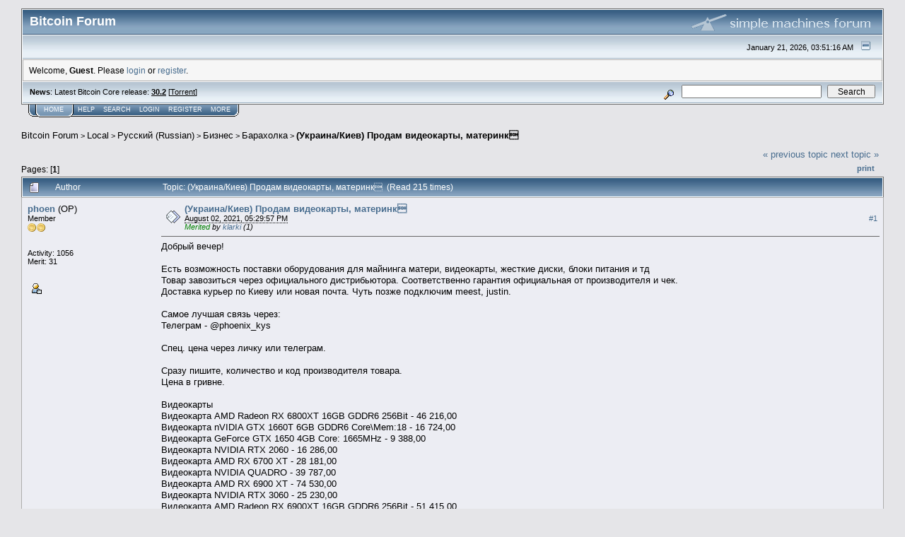

--- FILE ---
content_type: text/html; charset=ISO-8859-1
request_url: https://bitcointalk.org/index.php?topic=5352424.msg58207884
body_size: 23885
content:
<!DOCTYPE html PUBLIC "-//W3C//DTD XHTML 1.0 Transitional//EN" "http://www.w3.org/TR/xhtml1/DTD/xhtml1-transitional.dtd">
<html xmlns="http://www.w3.org/1999/xhtml"><head>
	<meta http-equiv="Content-Type" content="text/html; charset=ISO-8859-1" />
	<meta name="description" content="(&#1059;&#1082;&#1088;&#1072;&#1080;&#1085;&#1072;/&#1050;&#1080;&#1077;&#1074;) &#1055;&#1088;&#1086;&#1076;&#1072;&#1084; &#1074;&#1080;&#1076;&#1077;&#1086;&#1082;&#1072;&#1088;&#1090;&#1099;, &#1084;&#1072;&#1090;&#1077;&#1088;&#1080;&#1085;&#1082;" />
	<meta http-equiv="Content-Language" content="ru" />
	<meta name="keywords" content="bitcoin, forum, bitcoin forum, bitcointalk" />
	<script language="JavaScript" type="text/javascript" src="https://bitcointalk.org/Themes/default/script.js"></script>
	<script language="JavaScript" type="text/javascript"><!-- // --><![CDATA[
		var smf_theme_url = "https://bitcointalk.org/Themes/custom1";
		var smf_images_url = "https://bitcointalk.org/Themes/custom1/images";
		var smf_scripturl = "https://bitcointalk.org/index.php";
		var smf_iso_case_folding = false;
		var smf_charset = "ISO-8859-1";
	// ]]></script>
	<title>(&#1059;&#1082;&#1088;&#1072;&#1080;&#1085;&#1072;/&#1050;&#1080;&#1077;&#1074;) &#1055;&#1088;&#1086;&#1076;&#1072;&#1084; &#1074;&#1080;&#1076;&#1077;&#1086;&#1082;&#1072;&#1088;&#1090;&#1099;, &#1084;&#1072;&#1090;&#1077;&#1088;&#1080;&#1085;&#1082;</title><!--b3dc5955ec21733311e33a976707f6ff347f5c901eebce365aad4fcc5bec21733311e33a976707f6ff347f5c9019d0ccc55d6ec21733311e33a976707f6ff347f5c90589953969792759e110ec21733311e33a976707f6ff347f5c90a65b--><link rel="canonical" href="https://bitcointalk.org/index.php?topic=5352424.0" />
	<link rel="stylesheet" type="text/css" href="https://bitcointalk.org/Themes/custom1/style.css" />
	 <!--[if !IE]> -->
	 <link rel="stylesheet" type="text/css" media="only screen and (min-device-width: 320px) and (max-device-width: 650px)" href="https://bitcointalk.org/Themes/custom1/mobile.css" />
	 <!-- <![endif]-->
	<link rel="stylesheet" type="text/css" href="https://bitcointalk.org/Themes/default/print.css" media="print" /><style type="text/css">
.msgcl1 {padding: 1px 1px 0 1px;}

</style>



	<link rel="help" href="https://bitcointalk.org/index.php?action=help" target="_blank" />
	<link rel="search" href="https://bitcointalk.org/index.php?action=search" />
	<link rel="contents" href="https://bitcointalk.org/index.php" />
	<link rel="alternate" type="application/rss+xml" title="Bitcoin Forum - RSS" href="https://bitcointalk.org/index.php?type=rss;action=.xml" />
	<link rel="prev" href="https://bitcointalk.org/index.php?topic=5352424.0;prev_next=prev" />
	<link rel="next" href="https://bitcointalk.org/index.php?topic=5352424.0;prev_next=next" />
	<link rel="index" href="https://bitcointalk.org/index.php?board=236.0" /><meta http-equiv="X-UA-Compatible" content="IE=EmulateIE7" />
<script language="JavaScript" type="text/javascript"><!-- // --><![CDATA[
		function showhide(msgnr)
		{
			if (document.getElementById("message"+msgnr).style.display == "")
			    {document.getElementById("message"+msgnr).style.display = "none";
			     document.getElementById("ignmsgbttns"+msgnr).style.visibility = "hidden";
			     document.getElementById("ignoremessage"+msgnr).style.display = "";
			     document.getElementById("ignfooter"+msgnr).style.display = "none";
			     document.getElementById("showhide"+msgnr).src = "https://bitcointalk.org/Themes/custom1/images/english/ignshow.gif";
			     document.getElementById("showhide"+msgnr).alt = "Show";
			     document.getElementById("ignprofile"+msgnr).style.display = "none";
			    }
			    else
			    {document.getElementById("message"+msgnr).style.display = "";
			     document.getElementById("ignmsgbttns"+msgnr).style.visibility = "visible";
			     document.getElementById("ignoremessage"+msgnr).style.display = "none";
			     document.getElementById("ignfooter"+msgnr).style.display = "";
			     document.getElementById("showhide"+msgnr).src = "https://bitcointalk.org/Themes/custom1/images/english/ignhide.gif";
			     document.getElementById("showhide"+msgnr).alt = "Hide";
			     document.getElementById("ignprofile"+msgnr).style.display = "";
			     }
		}
// ]]></script>

	<script language="JavaScript" type="text/javascript"><!-- // --><![CDATA[
		var current_header = false;

		function shrinkHeader(mode)
		{
			document.cookie = "upshrink=" + (mode ? 1 : 0);
			document.getElementById("upshrink").src = smf_images_url + (mode ? "/upshrink2.gif" : "/upshrink.gif");

			document.getElementById("upshrinkHeader").style.display = mode ? "none" : "";
			document.getElementById("upshrinkHeader2").style.display = mode ? "none" : "";

			current_header = mode;
		}
	// ]]></script>
		<script language="JavaScript" type="text/javascript"><!-- // --><![CDATA[
			var current_header_ic = false;

			function shrinkHeaderIC(mode)
			{
				document.cookie = "upshrinkIC=" + (mode ? 1 : 0);
				document.getElementById("upshrink_ic").src = smf_images_url + (mode ? "/expand.gif" : "/collapse.gif");

				document.getElementById("upshrinkHeaderIC").style.display = mode ? "none" : "";

				current_header_ic = mode;
			}
		// ]]></script></head>
<body>
	<div class="tborder" >
		<table width="100%" cellpadding="0" cellspacing="0" border="0" id="smfheader">
			<tr>
				<td class="catbg" height="32">
					<span style="font-family: Verdana, sans-serif; font-size: 140%; ">Bitcoin Forum</span>
				</td>
				<td align="right" class="catbg">
					<img src="https://bitcointalk.org/Themes/custom1/images/smflogo.gif" style="margin: 2px;" alt="" />
				</td>
			</tr>
		</table>
		<table width="100%" cellpadding="0" cellspacing="0" border="0" >
			<tr>
				<td class="titlebg2" height="32" align="right">
					<span class="smalltext">January 21, 2026, 03:51:16 AM</span>
					<a href="#" onclick="shrinkHeader(!current_header); return false;"><img id="upshrink" src="https://bitcointalk.org/Themes/custom1/images/upshrink.gif" alt="*" title="Shrink or expand the header." align="bottom" style="margin: 0 1ex;" /></a>
				</td>
			</tr>
			<tr id="upshrinkHeader">
				<td valign="top" colspan="2">
					<table width="100%" class="bordercolor" cellpadding="8" cellspacing="1" border="0" style="margin-top: 1px;">
						<tr>
							<td colspan="2" width="100%" valign="top" class="windowbg2" id="variousheadlinks"><span class="middletext">Welcome, <b>Guest</b>. Please <a href="https://bitcointalk.org/index.php?action=login">login</a> or <a href="https://bitcointalk.org/index.php?action=register">register</a>.				</span>
							</td>
						</tr>
					</table>
				</td>
			</tr>
		</table>
		<table id="upshrinkHeader2" width="100%" cellpadding="4" cellspacing="0" border="0">
			<tr>
				<td width="90%" class="titlebg2">
					<span class="smalltext"><b>News</b>: Latest Bitcoin Core release: <a class="ul" href="https://bitcoincore.org/en/download/"><b>30.2</b></a> [<a class="ul" href="https://bitcointalk.org/bitcoin-30.2.torrent">Torrent</a>]</span>
				</td>
				<td class="titlebg2" align="right" nowrap="nowrap" valign="top">
					<form action="https://bitcointalk.org/index.php?action=search2" method="post" accept-charset="ISO-8859-1" style="margin: 0;">
						<a href="https://bitcointalk.org/index.php?action=search;advanced"><img src="https://bitcointalk.org/Themes/custom1/images/filter.gif" align="middle" style="margin: 0 1ex;" alt="" /></a>
						<input type="text" name="search" value="" style="width: 190px;" />&nbsp;
						<input type="submit" name="submit" value="Search" style="width: 11ex;" />
						<input type="hidden" name="advanced" value="0" />
						<input type="hidden" name="topic" value="5352424" />
					</form>
				</td>
			</tr>
		</table>
	</div>
			<table cellpadding="0" cellspacing="0" border="0" style="margin-left: 10px;">
				<tr>
					<td class="maintab_first">&nbsp;</td><td class="maintab_active_first">&nbsp;</td>
				<td valign="top" class="maintab_active_back">
					<a href="https://bitcointalk.org/index.php">Home</a>
				</td><td class="maintab_active_last">&nbsp;</td>
				<td valign="top" class="maintab_back">
					<a href="https://bitcointalk.org/index.php?action=help">Help</a>
				</td>
				<td valign="top" class="maintab_back">
					<a href="https://bitcointalk.org/index.php?action=search">Search</a>
				</td>
				<td valign="top" class="maintab_back">
					<a href="https://bitcointalk.org/index.php?action=login">Login</a>
				</td>
				<td valign="top" class="maintab_back">
					<a href="https://bitcointalk.org/index.php?action=register">Register</a>
				</td>
				<td valign="top" class="maintab_back">
					<a href="/more.php">More</a>
				</td>
				<td class="maintab_last">&nbsp;</td>
			</tr>
		</table>
	<div id="bodyarea" style="padding: 1ex 0px 2ex 0px;">
<a name="top"></a>
<a name="msg57602724"></a>
<div><div class="nav" style="font-size: smaller; margin-bottom: 2ex; margin-top: 2ex;"><b><a href="https://bitcointalk.org/index.php" class="nav">Bitcoin Forum</a></b>&nbsp;>&nbsp;<b><a href="https://bitcointalk.org/index.php#5" class="nav">Local</a></b>&nbsp;>&nbsp;<b><a href="https://bitcointalk.org/index.php?board=10.0" class="nav">&#1056;&#1091;&#1089;&#1089;&#1082;&#1080;&#1081; (Russian)</a></b>&nbsp;>&nbsp;<b><a href="https://bitcointalk.org/index.php?board=23.0" class="nav">&#1041;&#1080;&#1079;&#1085;&#1077;&#1089;</a></b>&nbsp;>&nbsp;<b><a href="https://bitcointalk.org/index.php?board=236.0" class="nav">&#1041;&#1072;&#1088;&#1072;&#1093;&#1086;&#1083;&#1082;&#1072;</a></b>&nbsp;>&nbsp;<b><a href="https://bitcointalk.org/index.php?topic=5352424.0" class="nav">(&#1059;&#1082;&#1088;&#1072;&#1080;&#1085;&#1072;/&#1050;&#1080;&#1077;&#1074;) &#1055;&#1088;&#1086;&#1076;&#1072;&#1084; &#1074;&#1080;&#1076;&#1077;&#1086;&#1082;&#1072;&#1088;&#1090;&#1099;, &#1084;&#1072;&#1090;&#1077;&#1088;&#1080;&#1085;&#1082;</a></b></div></div>
<table width="100%" cellpadding="0" cellspacing="0" border="0">
	<tr>
		<td class="middletext" valign="bottom" style="padding-bottom: 4px;">Pages:  [<b>1</b>]  </td>
		<td align="right" style="padding-right: 1ex;">
			<div class="nav" style="margin-bottom: 2px;"> <a href="https://bitcointalk.org/index.php?topic=5352424.0;prev_next=prev#new">&laquo; previous topic</a> <a href="https://bitcointalk.org/index.php?topic=5352424.0;prev_next=next#new">next topic &raquo;</a></div>
			<table cellpadding="0" cellspacing="0">
				<tr>
					
		<td class="mirrortab_first">&nbsp;</td>
		<td class="mirrortab_back"><a href="https://bitcointalk.org/index.php?action=printpage;topic=5352424.0" target="_blank">Print</a></td>
		<td class="mirrortab_last">&nbsp;</td>
				</tr>
			</table>
		</td>
	</tr>
</table>
<table width="100%" cellpadding="3" cellspacing="0" border="0" class="tborder" style="border-bottom: 0;">
		<tr class="catbg3">
				<td valign="middle" width="2%" style="padding-left: 6px;">
					<img src="https://bitcointalk.org/Themes/custom1/images/topic/normal_post.gif" align="bottom" alt="" />
				</td>
				<td width="13%"> Author</td>
				<td valign="middle" width="85%" style="padding-left: 6px;" id="top_subject">
						Topic: (&#1059;&#1082;&#1088;&#1072;&#1080;&#1085;&#1072;/&#1050;&#1080;&#1077;&#1074;) &#1055;&#1088;&#1086;&#1076;&#1072;&#1084; &#1074;&#1080;&#1076;&#1077;&#1086;&#1082;&#1072;&#1088;&#1090;&#1099;, &#1084;&#1072;&#1090;&#1077;&#1088;&#1080;&#1085;&#1082; &nbsp;(Read 215 times)
				</td>
		</tr>
</table>
<form action="https://bitcointalk.org/index.php?action=quickmod2;topic=5352424.0" method="post" accept-charset="ISO-8859-1" name="quickModForm" id="quickModForm" style="margin: 0;" onsubmit="return in_edit_mode == 1 ? modify_save('ec21733311e33a976707f6ff347f5c90') : confirm('Are you sure you want to do this?');">
<table cellpadding="0" cellspacing="0" border="0" width="100%" class="bordercolor"><tr><td class="msgcl1">
		<table width="100%" cellpadding="3" cellspacing="0" border="0">
			<tr><td class="windowbg">
				<table width="100%" cellpadding="5" cellspacing="0" style="table-layout: fixed;">
					<tr>
								<td valign="top" width="16%" rowspan="2" style="overflow: hidden;" class="poster_info">
							<b><a href="https://bitcointalk.org/index.php?action=profile;u=1226689" title="View the profile of phoen">phoen</a></b> <span title="This member is the topic-starter" style="cursor: help;">(OP)</span>
							<div class="smalltext">
								Member<br />
								<img src="https://bitcointalk.org/Themes/custom1/images/star.gif" alt="*" border="0" /><img src="https://bitcointalk.org/Themes/custom1/images/star.gif" alt="*" border="0" /><br />
								<img src="https://bitcointalk.org/Themes/custom1/images/useroff.gif" alt="Offline" border="0" style="margin-top: 2px;" /><span class="smalltext"> Offline</span><br /><br />
								Activity: 1056<br />
								Merit: 31<br /><br />
								
								
								
								<br />
								<a href="https://bitcointalk.org/index.php?action=profile;u=1226689"><img src="https://bitcointalk.org/Themes/custom1/images/icons/profile_sm.gif" alt="View Profile" title="View Profile" border="0" /></a><br />
							</div>
						</td>
								<td valign="top" width="85%" height="100%" style="padding: 2px;" class="td_headerandpost with_column_bug">
							<table width="100%" border="0"><tr>
								<td valign="middle" width="26"><a href="https://bitcointalk.org/index.php?topic=5352424.msg57602724#msg57602724"><img src="https://bitcointalk.org/Themes/custom1/images/post/xx.gif" alt="" border="0" /></a></td>
								<td valign="middle">
												<div style="font-weight: bold;" class="subject" id="subject_57602724"><a href="https://bitcointalk.org/index.php?topic=5352424.msg57602724#msg57602724">(&#1059;&#1082;&#1088;&#1072;&#1080;&#1085;&#1072;/&#1050;&#1080;&#1077;&#1074;) &#1055;&#1088;&#1086;&#1076;&#1072;&#1084; &#1074;&#1080;&#1076;&#1077;&#1086;&#1082;&#1072;&#1088;&#1090;&#1099;, &#1084;&#1072;&#1090;&#1077;&#1088;&#1080;&#1085;&#1082;</a></div>
												<div class="smalltext"><span title="Last edit: August 20, 2021, 09:00:19 AM by phoen" class="edited">August 02, 2021, 05:29:57 PM</span><span class="editplain"><br />Last edit: August 20, 2021, 09:00:19 AM by phoen</span></div><div class="smalltext"><i><span style="color:green">Merited</span> by <a href="/index.php?action=profile;u=407174">klarki</a> (1)</i></div></td>
										  <td align="right" valign="middle" height="20" style="font-size: smaller; padding-top: 4px;" class="td_buttons" ><div id="ignmsgbttns1" style="visibility: visible;">  <a class="message_number" style="vertical-align: middle;" href="https://bitcointalk.org/index.php?topic=5352424.msg57602724#msg57602724">#1</a>
		 </div>
								</td>
							</tr></table>
									 <hr width="100%" size="1" class="hrcolor"  style="margin-top: 4px;" />
							<div class="post">&#1044;&#1086;&#1073;&#1088;&#1099;&#1081; &#1074;&#1077;&#1095;&#1077;&#1088;!<br /><br />&#1045;&#1089;&#1090;&#1100; &#1074;&#1086;&#1079;&#1084;&#1086;&#1078;&#1085;&#1086;&#1089;&#1090;&#1100; &#1087;&#1086;&#1089;&#1090;&#1072;&#1074;&#1082;&#1080; &#1086;&#1073;&#1086;&#1088;&#1091;&#1076;&#1086;&#1074;&#1072;&#1085;&#1080;&#1103; &#1076;&#1083;&#1103; &#1084;&#1072;&#1081;&#1085;&#1080;&#1085;&#1075;&#1072; &#1084;&#1072;&#1090;&#1077;&#1088;&#1080;, &#1074;&#1080;&#1076;&#1077;&#1086;&#1082;&#1072;&#1088;&#1090;&#1099;, &#1078;&#1077;&#1089;&#1090;&#1082;&#1080;&#1077; &#1076;&#1080;&#1089;&#1082;&#1080;, &#1073;&#1083;&#1086;&#1082;&#1080; &#1087;&#1080;&#1090;&#1072;&#1085;&#1080;&#1103; &#1080; &#1090;&#1076;<br />&#1058;&#1086;&#1074;&#1072;&#1088; &#1079;&#1072;&#1074;&#1086;&#1079;&#1080;&#1090;&#1100;&#1089;&#1103; &#1095;&#1077;&#1088;&#1077;&#1079; &#1086;&#1092;&#1080;&#1094;&#1080;&#1072;&#1083;&#1100;&#1085;&#1086;&#1075;&#1086; &#1076;&#1080;&#1089;&#1090;&#1088;&#1080;&#1073;&#1100;&#1102;&#1090;&#1086;&#1088;&#1072;. &#1057;&#1086;&#1086;&#1090;&#1074;&#1077;&#1090;&#1089;&#1090;&#1074;&#1077;&#1085;&#1085;&#1086; &#1075;&#1072;&#1088;&#1072;&#1085;&#1090;&#1080;&#1103; &#1086;&#1092;&#1080;&#1094;&#1080;&#1072;&#1083;&#1100;&#1085;&#1072;&#1103; &#1086;&#1090; &#1087;&#1088;&#1086;&#1080;&#1079;&#1074;&#1086;&#1076;&#1080;&#1090;&#1077;&#1083;&#1103; &#1080; &#1095;&#1077;&#1082;.<br />&#1044;&#1086;&#1089;&#1090;&#1072;&#1074;&#1082;&#1072; &#1082;&#1091;&#1088;&#1100;&#1077;&#1088; &#1087;&#1086; &#1050;&#1080;&#1077;&#1074;&#1091; &#1080;&#1083;&#1080; &#1085;&#1086;&#1074;&#1072;&#1103; &#1087;&#1086;&#1095;&#1090;&#1072;. &#1063;&#1091;&#1090;&#1100; &#1087;&#1086;&#1079;&#1078;&#1077; &#1087;&#1086;&#1076;&#1082;&#1083;&#1102;&#1095;&#1080;&#1084; meest, justin.<br /><br />&#1057;&#1072;&#1084;&#1086;&#1077; &#1083;&#1091;&#1095;&#1096;&#1072;&#1103; &#1089;&#1074;&#1103;&#1079;&#1100; &#1095;&#1077;&#1088;&#1077;&#1079;:<br />&#1058;&#1077;&#1083;&#1077;&#1075;&#1088;&#1072;&#1084; - @phoenix_kys<br /><br />&#1057;&#1087;&#1077;&#1094;. &#1094;&#1077;&#1085;&#1072; &#1095;&#1077;&#1088;&#1077;&#1079; &#1083;&#1080;&#1095;&#1082;&#1091; &#1080;&#1083;&#1080; &#1090;&#1077;&#1083;&#1077;&#1075;&#1088;&#1072;&#1084;.<br /><br />&#1057;&#1088;&#1072;&#1079;&#1091; &#1087;&#1080;&#1096;&#1080;&#1090;&#1077;, &#1082;&#1086;&#1083;&#1080;&#1095;&#1077;&#1089;&#1090;&#1074;&#1086; &#1080; &#1082;&#1086;&#1076; &#1087;&#1088;&#1086;&#1080;&#1079;&#1074;&#1086;&#1076;&#1080;&#1090;&#1077;&#1083;&#1103; &#1090;&#1086;&#1074;&#1072;&#1088;&#1072;.<br />&#1062;&#1077;&#1085;&#1072; &#1074; &#1075;&#1088;&#1080;&#1074;&#1085;&#1077;.<br /><br />&#1042;&#1080;&#1076;&#1077;&#1086;&#1082;&#1072;&#1088;&#1090;&#1099;<br /><span style="text-shadow: red left">&#1042;&#1080;&#1076;&#1077;&#1086;&#1082;&#1072;&#1088;&#1090;&#1072; AMD Radeon RX 6800XT 16GB GDDR6 256Bit - 46 216,00<br />&#1042;&#1080;&#1076;&#1077;&#1086;&#1082;&#1072;&#1088;&#1090;&#1072; nVIDIA GTX 1660T 6GB GDDR6 Core\Mem:18 - 16 724,00<br />&#1042;&#1080;&#1076;&#1077;&#1086;&#1082;&#1072;&#1088;&#1090;&#1072; GeForce GTX 1650 4GB Core: 1665MHz - 9 388,00<br />&#1042;&#1080;&#1076;&#1077;&#1086;&#1082;&#1072;&#1088;&#1090;&#1072; NVIDIA RTX 2060 - 16 286,00<br />&#1042;&#1080;&#1076;&#1077;&#1086;&#1082;&#1072;&#1088;&#1090;&#1072; AMD RX 6700 XT - 28 181,00<br />&#1042;&#1080;&#1076;&#1077;&#1086;&#1082;&#1072;&#1088;&#1090;&#1072; NVIDIA QUADRO - 39 787,00<br />&#1042;&#1080;&#1076;&#1077;&#1086;&#1082;&#1072;&#1088;&#1090;&#1072; AMD RX 6900 XT - 74 530,00<br />&#1042;&#1080;&#1076;&#1077;&#1086;&#1082;&#1072;&#1088;&#1090;&#1072; NVIDIA RTX 3060 - 25 230,00<br />&#1042;&#1080;&#1076;&#1077;&#1086;&#1082;&#1072;&#1088;&#1090;&#1072; AMD Radeon RX 6900XT 16GB GDDR6 256Bit - 51 415,00<br />&#1042;&#1080;&#1076;&#1077;&#1086;&#1082;&#1072;&#1088;&#1090;&#1072; NVIDIA RTX 3070 - 42 340,00<br />&#1042;&#1080;&#1076;&#1077;&#1086;&#1082;&#1072;&#1088;&#1090;&#1072; nVIDIA GT 730 2GB GDDR5 64-bit Core: 9 - 3 033,00<br />&#1042;&#1080;&#1076;&#1077;&#1086;&#1082;&#1072;&#1088;&#1090;&#1072; nVidia PCI-E - 2 581,00<br />&#1042;&#1080;&#1076;&#1077;&#1086;&#1082;&#1072;&#1088;&#1090;&#1072; nVIDIA GT 710 2GB DDR3 64-bit Core: 95 - 1 791,00<br />&#1042;&#1080;&#1076;&#1077;&#1086;&#1082;&#1072;&#1088;&#1090;&#1072; nVidia GTX1050Ti/DualFan/LP/4GB/GDDR5/ - 8 062,00<br />&#1042;&#1080;&#1076;&#1077;&#1086;&#1082;&#1072;&#1088;&#1090;&#1072; nVIDIA GT 1030 2GBGGDDR4 64-bit Core:1 - 3 091,00<br />&#1042;&#1080;&#1076;&#1077;&#1086;&#1082;&#1072;&#1088;&#1090;&#1072; nVidia GT1030/AERO/ITX/OC/2GB/DDR4/143 - 3 277,00<br />&#1042;&#1080;&#1076;&#1077;&#1086;&#1082;&#1072;&#1088;&#1090;&#1072; nVIDIA GTX 1660 6GBGDDR5 Core\Mem: 183 - 14 731,00<br />&#1042;&#1080;&#1076;&#1077;&#1086;&#1082;&#1072;&#1088;&#1090;&#1072; nVIDIA RTX 2060 6GB Core: 1680MHz - 17 475,00<br />&#1042;&#1080;&#1076;&#1077;&#1086;&#1082;&#1072;&#1088;&#1090;&#1072; nVIDIA RTX 3070 8GB DDR6 256Bit Core: - 46 216,00<br />&#1042;&#1080;&#1076;&#1077;&#1086;&#1082;&#1072;&#1088;&#1090;&#1072; NVIDIA GTX 1660 - 14 065,00<br />&#1042;&#1080;&#1076;&#1077;&#1086;&#1082;&#1072;&#1088;&#1090;&#1072; NVIDIA GT 1030 - 3 190,00<br />&#1042;&#1080;&#1076;&#1077;&#1086;&#1082;&#1072;&#1088;&#1090;&#1072; nVIDIA RTX 3080 10GB DDR6X 320Bit Core: - 69 323,00<br />&#1042;&#1080;&#1076;&#1077;&#1086;&#1082;&#1072;&#1088;&#1090;&#1072; nVIDIA RTX 3060 12GB DDR6 192Bit Core: - 33 217,00<br />&#1042;&#1080;&#1076;&#1077;&#1086;&#1082;&#1072;&#1088;&#1090;&#1072; nVIDIA RTX 3060 12GB DDR6 192Bit Core: - 34 662,00<br />&#1042;&#1080;&#1076;&#1077;&#1086;&#1082;&#1072;&#1088;&#1090;&#1072; NVIDIA GT710/SL/2GB/GDDR5/954MHZ - 2 160,50<br />&#1042;&#1080;&#1076;&#1077;&#1086;&#1082;&#1072;&#1088;&#1090;&#1072; nVIDIA RTX 3090 24GB DDR6X 384Bit - 82 033,00<br />&#1042;&#1080;&#1076;&#1077;&#1086;&#1082;&#1072;&#1088;&#1090;&#1072; nVIDIA RTX 3090 24GB DDR6X 384Bit - 85 210,00<br />&#1042;&#1080;&#1076;&#1077;&#1086;&#1082;&#1072;&#1088;&#1090;&#1072; NVIDIA RTX 3080 TI - 58 290,00<br />&#1042;&#1080;&#1076;&#1077;&#1086;&#1082;&#1072;&#1088;&#1090;&#1072; nVIDIA GTX 1650 4GB DDR6 Core: 1635MHz - 9 821,00<br />&#1042;&#1080;&#1076;&#1077;&#1086;&#1082;&#1072;&#1088;&#1090;&#1072; AMD Radeon RX 6900XT 16GB GDDR6 256Bit - 57 192,00<br />&#1042;&#1080;&#1076;&#1077;&#1086;&#1082;&#1072;&#1088;&#1090;&#1072; nVIDIA RTX 3060 12GB DDR6 192Bit Core: - 36 106,00<br />&#1042;&#1080;&#1076;&#1077;&#1086;&#1082;&#1072;&#1088;&#1090;&#1072; AMD RX 6700 XT Phantom Gaming D - 28 231,10<br />&#1042;&#1080;&#1076;&#1077;&#1086;&#1082;&#1072;&#1088;&#1090;&#1072; NVIDIA RTX 3080 TI - 54 955,00<br />&#1042;&#1080;&#1076;&#1077;&#1086;&#1082;&#1072;&#1088;&#1090;&#1072; NVIDIA QUADRO - 14 742,00<br />&#1042;&#1080;&#1076;&#1077;&#1086;&#1082;&#1072;&#1088;&#1090;&#1072; nVIDIA RTX 3070 8GB DDR6 256Bit - 44 771,00<br />&#1042;&#1080;&#1076;&#1077;&#1086;&#1082;&#1072;&#1088;&#1090;&#1072; nVIDIA RTX 3060TI 8GB - 46 216,00<br />&#1042;&#1080;&#1076;&#1077;&#1086;&#1082;&#1072;&#1088;&#1090;&#1072; nVIDIA RTX 3070 8GB DDR6 256Bit - 47 660,00<br />&#1042;&#1080;&#1076;&#1077;&#1086;&#1082;&#1072;&#1088;&#1090;&#1072; nVIDIA RTX 3080 10GB DDR6X - 70 768,00<br />&#1042;&#1080;&#1076;&#1077;&#1086;&#1082;&#1072;&#1088;&#1090;&#1072; nVIDIA RTX 3080 10GB DDR6X 320Bit - 72 212,00<br />&#1042;&#1080;&#1076;&#1077;&#1086;&#1082;&#1072;&#1088;&#1090;&#1072; nVIDIA RTX 3060 12GB DDR6 192Bit Core: - 33 506,00<br />&#1042;&#1080;&#1076;&#1077;&#1086;&#1082;&#1072;&#1088;&#1090;&#1072; NVIDIA QUADRO - 97 034,00<br />&#1042;&#1080;&#1076;&#1077;&#1086;&#1082;&#1072;&#1088;&#1090;&#1072; AMD RX 6900 XT - 70 806,00<br />&#1042;&#1080;&#1076;&#1077;&#1086;&#1082;&#1072;&#1088;&#1090;&#1072; nVIDIA RTX 3080TI 12GB DDR6X 384Bi - 60 658,00<br />&#1042;&#1080;&#1076;&#1077;&#1086;&#1082;&#1072;&#1088;&#1090;&#1072; nVIDIA GTX 1050TI 4GB GDDR5 128-bit Co - 7 972,00<br />&#1042;&#1080;&#1076;&#1077;&#1086;&#1082;&#1072;&#1088;&#1090;&#1072; nVIDIA GTX 1050TI 4GB Core: 1328Mhz Lo - 7 813,00<br />&#1042;&#1080;&#1076;&#1077;&#1086;&#1082;&#1072;&#1088;&#1090;&#1072; HP NVIDIA QUADRO P1000 4GB Graphics - 12 299,00<br />&#1042;&#1080;&#1076;&#1077;&#1086;&#1082;&#1072;&#1088;&#1090;&#1072; nVIDIA GT 710 2GB DDR5 64-bit Core: 95 - 1 878,00<br />&#1042;&#1080;&#1076;&#1077;&#1086;&#1082;&#1072;&#1088;&#1090;&#1072; NVIDIA QUADRO - 6 069,00<br />&#1042;&#1080;&#1076;&#1077;&#1086;&#1082;&#1072;&#1088;&#1090;&#1072; NVIDIA QUADRO - 11 021,00<br />&#1042;&#1080;&#1076;&#1077;&#1086;&#1082;&#1072;&#1088;&#1090;&#1072; NVIDIA RTX 3080 - 68 150,00<br />&#1042;&#1080;&#1076;&#1077;&#1086;&#1082;&#1072;&#1088;&#1090;&#1072; nVIDIA RTX 3090 24GB DDR6X 384Bit - 79 144,00<br />&#1042;&#1080;&#1076;&#1077;&#1086;&#1082;&#1072;&#1088;&#1090;&#1072; nVIDIA RTX 3060 12GB DDR6 192Bit Core: - 34 662,00<br />&#1042;&#1080;&#1076;&#1077;&#1086;&#1082;&#1072;&#1088;&#1090;&#1072; nVIDIA RTX 3080 10GB DDR6X 320Bit Core: - 66 435,00<br />&#1042;&#1080;&#1076;&#1077;&#1086;&#1082;&#1072;&#1088;&#1090;&#1072; nVIDIA RTX 2060 6GB Core: 1680MHz - 17 042,00<br />&#1042;&#1080;&#1076;&#1077;&#1086;&#1082;&#1072;&#1088;&#1090;&#1072; nVIDIA RTX 3080TI 12GB DDR6X 384Bi - 54 592,00<br />&#1042;&#1080;&#1076;&#1077;&#1086;&#1082;&#1072;&#1088;&#1090;&#1072; AMD RX 6900 XT - 76 270,00<br />&#1042;&#1080;&#1076;&#1077;&#1086;&#1082;&#1072;&#1088;&#1090;&#1072; nVIDIA GTX 1650 4GB DDR6 Core: 159 - 9 676,00<br />&#1042;&#1080;&#1076;&#1077;&#1086;&#1082;&#1072;&#1088;&#1090;&#1072; nVIDIA RTX 3080 - 67 879,00<br />&#1042;&#1080;&#1076;&#1077;&#1086;&#1082;&#1072;&#1088;&#1090;&#1072; nVIDIA RTX 3090 - 79 144,00<br />&#1042;&#1080;&#1076;&#1077;&#1086;&#1082;&#1072;&#1088;&#1090;&#1072; GTX1050Ti/StormX/4GB/GDDR5/1392Mhz - 7 801,00<br />&#1042;&#1080;&#1076;&#1077;&#1086;&#1082;&#1072;&#1088;&#1090;&#1072; nVidia GTX1660Super/STORMX/OC/6GB/GDDR6 - 17 110,00<br />&#1042;&#1080;&#1076;&#1077;&#1086;&#1082;&#1072;&#1088;&#1090;&#1072; nVIDIA RTX 3070 8GB DDR6 256Bit Core: - 45 060,00<br />&#1042;&#1085;&#1077;&#1096;&#1085;&#1103;&#1103; &#1074;&#1080;&#1076;&#1077;&#1086;&#1082;&#1072;&#1088;&#1090;&#1072; nVIDIA RTX 3090 24GB DDR6X 384 - 106 874,00<br />&#1042;&#1080;&#1076;&#1077;&#1086;&#1082;&#1072;&#1088;&#1090;&#1072; AMD Radeon RX 6700XT 12GB GDDR6 - 26 574,00<br />&#1042;&#1080;&#1076;&#1077;&#1086;&#1082;&#1072;&#1088;&#1090;&#1072; AMD Radeon RX 6800 16GB GDDR6 256Bit Co - 46 216,00<br />&#1042;&#1080;&#1076;&#1077;&#1086;&#1082;&#1072;&#1088;&#1090;&#1072; NVIDIA RTX 3060 - 26 390,00<br />&#1042;&#1080;&#1076;&#1077;&#1086;&#1082;&#1072;&#1088;&#1090;&#1072; NVIDIA RTX 3080 TI/SUPRIM/X/12GB/GDDR6 - 59 740,00<br />&#1042;&#1080;&#1076;&#1077;&#1086;&#1082;&#1072;&#1088;&#1090;&#1072; AMD Radeon RX 6800XT 16GB GDDR6 256Bit - 47 660,00<br />&#1042;&#1080;&#1076;&#1077;&#1086;&#1082;&#1072;&#1088;&#1090;&#1072; nVIDIA RTX 3060TI 8GB GDDR6 256Bit Core - 43 327,00<br />&#1042;&#1080;&#1076;&#1077;&#1086;&#1082;&#1072;&#1088;&#1090;&#1072; NVIDIA RTX 3080 TI - 53 505,00<br />&#1042;&#1080;&#1076;&#1077;&#1086;&#1082;&#1072;&#1088;&#1090;&#1072; nVIDIA RTX 3080TI 12GB DDR6X 384Bi - 54 592,00<br />&#1042;&#1080;&#1076;&#1077;&#1086;&#1082;&#1072;&#1088;&#1090;&#1072; NVIDIA RTX 3080 - 46 690,00<br />&#1042;&#1080;&#1076;&#1077;&#1086;&#1082;&#1072;&#1088;&#1090;&#1072; nVIDIA RTX 3060TI 8GB DDR6 256Bit - 27 152,00<br />&#1042;&#1080;&#1076;&#1077;&#1086;&#1082;&#1072;&#1088;&#1090;&#1072; nVIDIA RTX 3080 10GB DDR6X 320Bit - 41 883,00<br />&#1042;&#1080;&#1076;&#1077;&#1086;&#1082;&#1072;&#1088;&#1090;&#1072; nVIDIA RTX 3080 - 66 435,00</span><br /><br />&#1052;&#1072;&#1090;&#1077;&#1088;&#1080;&#1085;&#1089;&#1082;&#1080;&#1077; &#1087;&#1083;&#1072;&#1090;&#1099;<br /><span style="text-shadow: red left">&#1052;&#1072;&#1090;&#1077;&#1088;&#1080;&#1085;&#1089;&#1082;&#1072;&#1103; &#1087;&#1083;&#1072;&#1090;&#1072; AMD AM4 B450 - 2 202,50<br />&#1052;&#1072;&#1090;&#1077;&#1088;&#1080;&#1085;&#1089;&#1082;&#1072;&#1103; &#1087;&#1083;&#1072;&#1090;&#1072; AMD AM4 B450 - 2 059,50<br />&#1052;&#1072;&#1090;&#1077;&#1088;&#1080;&#1085;&#1089;&#1082;&#1072;&#1103; &#1087;&#1083;&#1072;&#1090;&#1072; sAM4 2DDR4/VGA/DVI/HDMI/3PCI/M.2 - 1 849,37<br />&#1052;&#1072;&#1090;&#1077;&#1088;&#1080;&#1085;&#1089;&#1082;&#1072;&#1103; &#1087;&#1083;&#1072;&#1090;&#1072; sAM4 AMD B550 HDMI/DP 2xM.2) - 3 914,00<br />&#1052;&#1072;&#1090;&#1077;&#1088;&#1080;&#1085;&#1089;&#1082;&#1072;&#1103; &#1087;&#1083;&#1072;&#1090;&#1072; s1200/4DDR4/HDMI/DP/4PCIe/3M.2 - 7 301,70<br />&#1052;&#1072;&#1090;&#1077;&#1088;&#1080;&#1085;&#1089;&#1082;&#1072;&#1103; &#1087;&#1083;&#1072;&#1090;&#1072; Intel s1200 H570 - 3 918,60<br />&#1052;&#1072;&#1090;&#1077;&#1088;&#1080;&#1085;&#1089;&#1082;&#1072;&#1103; &#1087;&#1083;&#1072;&#1090;&#1072; Intel s1200 H510 - 2 531,40<br />&#1052;&#1072;&#1090;&#1077;&#1088;&#1080;&#1085;&#1089;&#1082;&#1072;&#1103; &#1087;&#1083;&#1072;&#1090;&#1072; s1200 Intel B560 DP/HDMI 2xM.2 2 - 5 315,00<br />&#1052;&#1072;&#1090;&#1077;&#1088;&#1080;&#1085;&#1089;&#1082;&#1072;&#1103; &#1087;&#1083;&#1072;&#1090;&#1072; s1200 Intel B560 DP/HDMI 2xM.2 2 - 4 535,00<br />&#1052;&#1072;&#1090;&#1077;&#1088;&#1080;&#1085;&#1089;&#1082;&#1072;&#1103; &#1087;&#1083;&#1072;&#1090;&#1072; Intel s1200 H570 &nbsp;- 4 547,90<br />&#1052;&#1072;&#1090;&#1077;&#1088;&#1080;&#1085;&#1089;&#1082;&#1072;&#1103; &#1087;&#1083;&#1072;&#1090;&#1072; sAM4 AMD B550 &nbsp;- 3 250,00<br />&#1052;&#1072;&#1090;&#1077;&#1088;&#1080;&#1085;&#1089;&#1082;&#1072;&#1103; &#1087;&#1083;&#1072;&#1090;&#1072; sAM4 4DDR4/HDMI/DP/5PCIe/3xM.2 - 5 506,20<br />&#1052;&#1072;&#1090;&#1077;&#1088;&#1080;&#1085;&#1089;&#1082;&#1072;&#1103; &#1087;&#1083;&#1072;&#1090;&#1072; sAM4 2DDR4/HDMI/DP/1*PCIE/M2 - 2 827,91<br />&#1052;&#1072;&#1090;&#1077;&#1088;&#1080;&#1085;&#1089;&#1082;&#1072;&#1103; &#1087;&#1083;&#1072;&#1090;&#1072; sAM4 AMD B550 4xDDR HDMI/DVI - 2 585,00<br />&#1052;&#1072;&#1090;&#1077;&#1088;&#1080;&#1085;&#1089;&#1082;&#1072;&#1103; &#1087;&#1083;&#1072;&#1090;&#1072; sAM4 2DDR4/ - 2 055,85<br />&#1052;&#1072;&#1090;&#1077;&#1088;&#1080;&#1085;&#1089;&#1082;&#1072;&#1103; &#1087;&#1083;&#1072;&#1090;&#1072; sAM4 AMD B550 4xDDR HDMI/DP - 3 899,00<br />&#1052;&#1072;&#1090;&#1077;&#1088;&#1080;&#1085;&#1089;&#1082;&#1072;&#1103; &#1087;&#1083;&#1072;&#1090;&#1072; s1200/4DDR4/HDMI/DP/5PCIe/3M.2 - 5 206,96<br />&#1052;&#1072;&#1090;&#1077;&#1088;&#1080;&#1085;&#1089;&#1082;&#1072;&#1103; &#1087;&#1083;&#1072;&#1090;&#1072; Intel s1200 Z590 &nbsp;- 5 406,00<br />&#1052;&#1072;&#1090;&#1077;&#1088;&#1080;&#1085;&#1089;&#1082;&#1072;&#1103; &#1087;&#1083;&#1072;&#1090;&#1072; s1200 Intel B560 DP/HDMI 3xM.2 2 - 5 864,00<br />&#1052;&#1072;&#1090;&#1077;&#1088;&#1080;&#1085;&#1089;&#1082;&#1072;&#1103; &#1087;&#1083;&#1072;&#1090;&#1072; s1151 Intel Z390 HDMI M.2 GbLan &nbsp;- 3 250,00<br />&#1052;&#1072;&#1090;&#1077;&#1088;&#1080;&#1085;&#1089;&#1082;&#1072;&#1103; &#1087;&#1083;&#1072;&#1090;&#1072; sAM4 AMD B550 HDMI/DVI 2xM.2 - 3 957,00<br />&#1052;&#1072;&#1090;&#1077;&#1088;&#1080;&#1085;&#1089;&#1082;&#1072;&#1103; &#1087;&#1083;&#1072;&#1090;&#1072; sAM4 AMD B550 HDMI/DP 2xM.2 - 4 246,00<br />&#1052;&#1072;&#1090;&#1077;&#1088;&#1080;&#1085;&#1089;&#1082;&#1072;&#1103; &#1087;&#1083;&#1072;&#1090;&#1072; &nbsp;s1200 Intel B460 4xDDR HDMI/DVI - 2 527,00<br />&#1052;&#1072;&#1090;&#1077;&#1088;&#1080;&#1085;&#1089;&#1082;&#1072;&#1103; &#1087;&#1083;&#1072;&#1090;&#1072; sAM4 AMD B550 4xDDR HDMI/DVI - 3 250,00<br />&#1052;&#1072;&#1090;&#1077;&#1088;&#1080;&#1085;&#1089;&#1082;&#1072;&#1103; &#1087;&#1083;&#1072;&#1090;&#1072; sAM4 AMD B550 HDMI/DP - 5 329,00<br />&#1052;&#1072;&#1090;&#1077;&#1088;&#1080;&#1085;&#1089;&#1082;&#1072;&#1103; &#1087;&#1083;&#1072;&#1090;&#1072; s1200 Intel Z590 DP/HDMI 2xM.2 U - 6 022,00<br />&#1052;&#1072;&#1090;&#1077;&#1088;&#1080;&#1085;&#1089;&#1082;&#1072;&#1103; &#1087;&#1083;&#1072;&#1090;&#1072; s1200 Intel Z590 DP/HDMI/DVI 2xM - 4 867,00<br />&#1052;&#1072;&#1090;&#1077;&#1088;&#1080;&#1085;&#1089;&#1082;&#1072;&#1103; &#1087;&#1083;&#1072;&#1090;&#1072; s1200 2DDR4/ - 9 246,83<br />&#1052;&#1072;&#1090;&#1077;&#1088;&#1080;&#1085;&#1089;&#1082;&#1072;&#1103; &#1087;&#1083;&#1072;&#1090;&#1072; sAM4 AMD A520 4xDDR HDMI/DP/DVI - 2 282,00<br />&#1052;&#1072;&#1090;&#1077;&#1088;&#1080;&#1085;&#1089;&#1082;&#1072;&#1103; &#1087;&#1083;&#1072;&#1090;&#1072; Intel +CPU J1800 2core &nbsp; - 1 727,70<br />&#1052;&#1072;&#1090;&#1077;&#1088;&#1080;&#1085;&#1089;&#1082;&#1072;&#1103; &#1087;&#1083;&#1072;&#1090;&#1072; Intel s1151 H310 - 1 483,10<br />&#1052;&#1072;&#1090;&#1077;&#1088;&#1080;&#1085;&#1089;&#1082;&#1072;&#1103; &#1087;&#1083;&#1072;&#1090;&#1072; Intel s1151 H310 - 1 513,10<br />&#1052;&#1072;&#1090;&#1077;&#1088;&#1080;&#1085;&#1089;&#1082;&#1072;&#1103; &#1087;&#1083;&#1072;&#1090;&#1072; AMD AM4 A320 - 1 444,50<br />&#1052;&#1072;&#1090;&#1077;&#1088;&#1080;&#1085;&#1089;&#1082;&#1072;&#1103; &#1087;&#1083;&#1072;&#1090;&#1072; sAM4 AMD B450 HDMI/VGA mATX - 1 553,00<br />&#1052;&#1072;&#1090;&#1077;&#1088;&#1080;&#1085;&#1089;&#1082;&#1072;&#1103; &#1087;&#1083;&#1072;&#1090;&#1072; s1200 2DDR4/ - 2 423,93<br />&#1052;&#1072;&#1090;&#1077;&#1088;&#1080;&#1085;&#1089;&#1082;&#1072;&#1103; &#1087;&#1083;&#1072;&#1090;&#1072; s1200 4DDR4/ - 3 591,00<br />&#1052;&#1072;&#1090;&#1077;&#1088;&#1080;&#1085;&#1089;&#1082;&#1072;&#1103; &#1087;&#1083;&#1072;&#1090;&#1072; Intel s1200 B460 - 3 032,00<br />&#1052;&#1072;&#1090;&#1077;&#1088;&#1080;&#1085;&#1089;&#1082;&#1072;&#1103; &#1087;&#1083;&#1072;&#1090;&#1072; AMD +CPU E2-7110 4core &nbsp;- 1 830,60<br />&#1052;&#1072;&#1090;&#1077;&#1088;&#1080;&#1085;&#1089;&#1082;&#1072;&#1103; &#1087;&#1083;&#1072;&#1090;&#1072; s1200 2DDR4/ - 2 334,16<br />&#1052;&#1072;&#1090;&#1077;&#1088;&#1080;&#1085;&#1089;&#1082;&#1072;&#1103; &#1087;&#1083;&#1072;&#1090;&#1072; s1200 2DDR4/VGA/HDMI/1PCIe/1xM.2 - 2 573,56<br />&#1052;&#1072;&#1090;&#1077;&#1088;&#1080;&#1085;&#1089;&#1082;&#1072;&#1103; &#1087;&#1083;&#1072;&#1090;&#1072; s1200 Intel B460 HDMI/VGA M.2 - 2 325,00<br />&#1052;&#1072;&#1090;&#1077;&#1088;&#1080;&#1085;&#1089;&#1082;&#1072;&#1103; &#1087;&#1083;&#1072;&#1090;&#1072; s1151 &nbsp;- 2 244,37<br />&#1052;&#1072;&#1090;&#1077;&#1088;&#1080;&#1085;&#1089;&#1082;&#1072;&#1103; &#1087;&#1083;&#1072;&#1090;&#1072; s1200 2DDR4/VGA/DVI/HDMI/3PCIe - 2 034,90<br />&#1052;&#1072;&#1090;&#1077;&#1088;&#1080;&#1085;&#1089;&#1082;&#1072;&#1103; &#1087;&#1083;&#1072;&#1090;&#1072; sAM4/2DDR4/VGA/DP/HDMI/3PCIe/M2 - 2 139,64<br />&#1052;&#1072;&#1090;&#1077;&#1088;&#1080;&#1085;&#1089;&#1082;&#1072;&#1103; &#1087;&#1083;&#1072;&#1090;&#1072; sAM4/2DDR4/DVI/HDMI/2PCIe/M2 - 1 945,13<br />&#1052;&#1072;&#1090;&#1077;&#1088;&#1080;&#1085;&#1089;&#1082;&#1072;&#1103; &#1087;&#1083;&#1072;&#1090;&#1072; sAM4 4DDR4/VGA/HDMI/DP/3PCIe/2M2 - 2 259,34<br />&#1052;&#1072;&#1090;&#1077;&#1088;&#1080;&#1085;&#1089;&#1082;&#1072;&#1103; &#1087;&#1083;&#1072;&#1090;&#1072; s1200 4DDR4/VGA/DVI/HDMI/3PCIe/M - 3 052,36<br />&#1052;&#1072;&#1090;&#1077;&#1088;&#1080;&#1085;&#1089;&#1082;&#1072;&#1103; &#1087;&#1083;&#1072;&#1090;&#1072; s1200 2DDR4/VGA/HDMI/2PCIe/2M.2 - 2 139,64<br />&#1052;&#1072;&#1090;&#1077;&#1088;&#1080;&#1085;&#1089;&#1082;&#1072;&#1103; &#1087;&#1083;&#1072;&#1090;&#1072; Intel s1200 H470 - 1 987,90<br />&#1052;&#1072;&#1090;&#1077;&#1088;&#1080;&#1085;&#1089;&#1082;&#1072;&#1103; &#1087;&#1083;&#1072;&#1090;&#1072; s1200/4DDR4/VGA/HDMI/DP/4PCIe/ - 4 183,51<br />&#1052;&#1072;&#1090;&#1077;&#1088;&#1080;&#1085;&#1089;&#1082;&#1072;&#1103; &#1087;&#1083;&#1072;&#1090;&#1072; s1200/4DDR4/DP/2*HDMI/3PCIe/2M.2 - 3 531,16<br />&#1052;&#1072;&#1090;&#1077;&#1088;&#1080;&#1085;&#1089;&#1082;&#1072;&#1103; &#1087;&#1083;&#1072;&#1090;&#1072; s1200/2DDR4/VGA/HDMI/DP/3PCIe/ - 2 753,10<br />&#1052;&#1072;&#1090;&#1077;&#1088;&#1080;&#1085;&#1089;&#1082;&#1072;&#1103; &#1087;&#1083;&#1072;&#1090;&#1072; Intel s1200 H4702DDR4 1PCIex16 1 - 2 251,10<br />&#1052;&#1072;&#1090;&#1077;&#1088;&#1080;&#1085;&#1089;&#1082;&#1072;&#1103; &#1087;&#1083;&#1072;&#1090;&#1072; s1151 Intel H370 HDMI/VGA USB3.1 - 1 444,00<br />&#1052;&#1072;&#1090;&#1077;&#1088;&#1080;&#1085;&#1089;&#1082;&#1072;&#1103; &#1087;&#1083;&#1072;&#1090;&#1072; s1151 Intel H370 HDMI/DVI/VGA US - 1 733,00<br />&#1052;&#1072;&#1090;&#1077;&#1088;&#1080;&#1085;&#1089;&#1082;&#1072;&#1103; &#1087;&#1083;&#1072;&#1090;&#1072; s1200 2DDR4/VGA/HDMI/DP/3PCIe/1x - 3 291,76<br />&#1052;&#1072;&#1090;&#1077;&#1088;&#1080;&#1085;&#1089;&#1082;&#1072;&#1103; &#1087;&#1083;&#1072;&#1090;&#1072; s1200 2DDR4/VGA/HDMI/DP/2PCIe/2x - 2 992,50<br />&#1052;&#1072;&#1090;&#1077;&#1088;&#1080;&#1085;&#1089;&#1082;&#1072;&#1103; &#1087;&#1083;&#1072;&#1090;&#1072; s1200 Intel Z590 DP 2xM.2 USB 3. - 5 271,00<br />&#1052;&#1072;&#1090;&#1077;&#1088;&#1080;&#1085;&#1089;&#1082;&#1072;&#1103; &#1087;&#1083;&#1072;&#1090;&#1072; s1200/2DDR4/VGA/HDMI/2PCIe/1M.2 - 2 543,63<br />&#1052;&#1072;&#1090;&#1077;&#1088;&#1080;&#1085;&#1089;&#1082;&#1072;&#1103; &#1087;&#1083;&#1072;&#1090;&#1072; &nbsp;s1200 Intel H470 VGA M.2 USB3.2 - 1 921,00<br />&#1052;&#1072;&#1090;&#1077;&#1088;&#1080;&#1085;&#1089;&#1082;&#1072;&#1103; &#1087;&#1083;&#1072;&#1090;&#1072; s1200 Intel H470 HDMI/VGA M.2 Gb - 2 065,00<br />&#1052;&#1072;&#1090;&#1077;&#1088;&#1080;&#1085;&#1089;&#1082;&#1072;&#1103; &#1087;&#1083;&#1072;&#1090;&#1072; s1200 Intel H510 HDMI/DVI/VGA M. - 2 109,00<br />&#1052;&#1072;&#1090;&#1077;&#1088;&#1080;&#1085;&#1089;&#1082;&#1072;&#1103; &#1087;&#1083;&#1072;&#1090;&#1072; s1200 Intel H510 HDMI/VGA M.2 Gb - 2 080,00<br />&#1052;&#1072;&#1090;&#1077;&#1088;&#1080;&#1085;&#1089;&#1082;&#1072;&#1103; &#1087;&#1083;&#1072;&#1090;&#1072; s1200 Intel H510 VGA M.2 GbE LAN - 1 935,00<br />&#1052;&#1072;&#1090;&#1077;&#1088;&#1080;&#1085;&#1089;&#1082;&#1072;&#1103; &#1087;&#1083;&#1072;&#1090;&#1072; s1200 4DDR4/ - 2 827,91<br />&#1052;&#1072;&#1090;&#1077;&#1088;&#1080;&#1085;&#1089;&#1082;&#1072;&#1103; &#1087;&#1083;&#1072;&#1090;&#1072; s1200 2DDR4/ - 2 304,23<br />&#1052;&#1072;&#1090;&#1077;&#1088;&#1080;&#1085;&#1089;&#1082;&#1072;&#1103; &#1087;&#1083;&#1072;&#1090;&#1072; s1200 2DDR4/ - 2 304,23<br />&#1052;&#1072;&#1090;&#1077;&#1088;&#1080;&#1085;&#1089;&#1082;&#1072;&#1103; &#1087;&#1083;&#1072;&#1090;&#1072; sAM4 4DDR4/HDMI/DP/4PCIe/2xM.2 - 4 892,74<br />&#1052;&#1072;&#1090;&#1077;&#1088;&#1080;&#1085;&#1089;&#1082;&#1072;&#1103; &#1087;&#1083;&#1072;&#1090;&#1072; s1200 2DDR4/ - 2 115,70<br />&#1052;&#1072;&#1090;&#1077;&#1088;&#1080;&#1085;&#1089;&#1082;&#1072;&#1103; &#1087;&#1083;&#1072;&#1090;&#1072; s1200 2DDR4/ - 2 004,97<br />&#1052;&#1072;&#1090;&#1077;&#1088;&#1080;&#1085;&#1089;&#1082;&#1072;&#1103; &#1087;&#1083;&#1072;&#1090;&#1072; AMD AM4 B550 - 3 392,40<br />&#1052;&#1072;&#1090;&#1077;&#1088;&#1080;&#1085;&#1089;&#1082;&#1072;&#1103; &#1087;&#1083;&#1072;&#1090;&#1072; sAM4 AMD A520 HDMI/DVI/VGA M.2 - 1 820,00<br />&#1052;&#1072;&#1090;&#1077;&#1088;&#1080;&#1085;&#1089;&#1082;&#1072;&#1103; &#1087;&#1083;&#1072;&#1090;&#1072; sAM4 AMD A520 4xDDR - 2 527,00<br />&#1052;&#1072;&#1090;&#1077;&#1088;&#1080;&#1085;&#1089;&#1082;&#1072;&#1103; &#1087;&#1083;&#1072;&#1090;&#1072; s1200 Intel Z590 HDMI 4xM.2 2.5G - 8 463,00<br />&#1052;&#1072;&#1090;&#1077;&#1088;&#1080;&#1085;&#1089;&#1082;&#1072;&#1103; &#1087;&#1083;&#1072;&#1090;&#1072; s1151 Intel H370 HDMI/DVI/VGA 2x - 2 065,00<br />&#1052;&#1072;&#1090;&#1077;&#1088;&#1080;&#1085;&#1089;&#1082;&#1072;&#1103; &#1087;&#1083;&#1072;&#1090;&#1072; sAM4 AMD B550 HDMI/2xTB3 2xM.2 ( - 9 388,00<br />&#1052;&#1072;&#1090;&#1077;&#1088;&#1080;&#1085;&#1089;&#1082;&#1072;&#1103; &#1087;&#1083;&#1072;&#1090;&#1072; Intel s1200 Z590 &nbsp;- 6 750,30<br />&#1052;&#1072;&#1090;&#1077;&#1088;&#1080;&#1085;&#1089;&#1082;&#1072;&#1103; &#1087;&#1083;&#1072;&#1090;&#1072; sAM4 4DDR4/ - 3 725,66<br />&#1052;&#1072;&#1090;&#1077;&#1088;&#1080;&#1085;&#1089;&#1082;&#1072;&#1103; &#1087;&#1083;&#1072;&#1090;&#1072; sAM4 AMD B550 HDMI 2xM.2 - 5 777,00<br />&#1052;&#1072;&#1090;&#1077;&#1088;&#1080;&#1085;&#1089;&#1082;&#1072;&#1103; &#1087;&#1083;&#1072;&#1090;&#1072; Intel s1200 Z590 - 5 234,40<br />&#1052;&#1072;&#1090;&#1077;&#1088;&#1080;&#1085;&#1089;&#1082;&#1072;&#1103; &#1087;&#1083;&#1072;&#1090;&#1072; s1200/4DDR4/HDMI/DP/5PCIe/2M.2 - 4 428,90<br />&#1052;&#1072;&#1090;&#1077;&#1088;&#1080;&#1085;&#1089;&#1082;&#1072;&#1103; &#1087;&#1083;&#1072;&#1090;&#1072; s1200 Intel H510 HDMI/VGA 1xM.2 &nbsp;- 2 397,00<br />&#1052;&#1072;&#1090;&#1077;&#1088;&#1080;&#1085;&#1089;&#1082;&#1072;&#1103; &#1087;&#1083;&#1072;&#1090;&#1072; sTRX4 8DDR4/4PCIe/2xM.2/8SATA - 15 561,00<br />&#1052;&#1072;&#1090;&#1077;&#1088;&#1080;&#1085;&#1089;&#1082;&#1072;&#1103; &#1087;&#1083;&#1072;&#1090;&#1072; AMD AM4 X370 - 2 345,50<br />&#1052;&#1072;&#1090;&#1077;&#1088;&#1080;&#1085;&#1089;&#1082;&#1072;&#1103; &#1087;&#1083;&#1072;&#1090;&#1072; s1200/4DDR4/HDMI/DP/5PCIe/3M.2 - 5 760,56<br />&#1052;&#1072;&#1090;&#1077;&#1088;&#1080;&#1085;&#1089;&#1082;&#1072;&#1103; &#1087;&#1083;&#1072;&#1090;&#1072; s1200 Intel Z590 DP 3xM.2 10GbE &nbsp;- 15 521,00<br />&#1052;&#1072;&#1090;&#1077;&#1088;&#1080;&#1085;&#1089;&#1082;&#1072;&#1103; &#1087;&#1083;&#1072;&#1090;&#1072; AMD AM4 B450 - 2 594,30<br />&#1052;&#1072;&#1090;&#1077;&#1088;&#1080;&#1085;&#1089;&#1082;&#1072;&#1103; &#1087;&#1083;&#1072;&#1090;&#1072; s1200 Intel Z590 DP 3xM.2 USB 3. - 9 214,00<br />&#1052;&#1072;&#1090;&#1077;&#1088;&#1080;&#1085;&#1089;&#1082;&#1072;&#1103; &#1087;&#1083;&#1072;&#1090;&#1072; s1200 Intel Z590 DP 3xM.2 2.5GbE - 12 204,00<br />&#1052;&#1072;&#1090;&#1077;&#1088;&#1080;&#1085;&#1089;&#1082;&#1072;&#1103; &#1087;&#1083;&#1072;&#1090;&#1072; s1200 Intel Z590 HDMI/TB/DPin 3x - 11 106,00<br />&#1052;&#1072;&#1090;&#1077;&#1088;&#1080;&#1085;&#1089;&#1082;&#1072;&#1103; &#1087;&#1083;&#1072;&#1090;&#1072; s1200 Intel Q570 2xDP/HDMI/VGA 2 - 6 066,00<br />&#1052;&#1072;&#1090;&#1077;&#1088;&#1080;&#1085;&#1089;&#1082;&#1072;&#1103; &#1087;&#1083;&#1072;&#1090;&#1072; sAM4 4DDR4/ - 7 451,33<br />&#1052;&#1072;&#1090;&#1077;&#1088;&#1080;&#1085;&#1089;&#1082;&#1072;&#1103; &#1087;&#1083;&#1072;&#1090;&#1072; + CeleronJ1800 HDMI/VGA USB3 min - 1 735,00<br />&#1052;&#1072;&#1090;&#1077;&#1088;&#1080;&#1085;&#1089;&#1082;&#1072;&#1103; &#1087;&#1083;&#1072;&#1090;&#1072; Intel +CPU J1900 4core &nbsp;- 2 133,80<br />&#1052;&#1072;&#1090;&#1077;&#1088;&#1080;&#1085;&#1089;&#1082;&#1072;&#1103; &#1087;&#1083;&#1072;&#1090;&#1072; AMD AM4 A320 - 1 410,20<br />&#1052;&#1072;&#1090;&#1077;&#1088;&#1080;&#1085;&#1089;&#1082;&#1072;&#1103; &#1087;&#1083;&#1072;&#1090;&#1072; Intel s1151 B365 - 2 711,60<br />&#1052;&#1072;&#1090;&#1077;&#1088;&#1080;&#1085;&#1089;&#1082;&#1072;&#1103; &#1087;&#1083;&#1072;&#1090;&#1072; s1151 Intel H370 HDMI/DVI/VGA mi - 2 426,00<br />&#1052;&#1072;&#1090;&#1077;&#1088;&#1080;&#1085;&#1089;&#1082;&#1072;&#1103; &#1087;&#1083;&#1072;&#1090;&#1072; AMD AM4 B450 - 1 664,70<br />&#1052;&#1072;&#1090;&#1077;&#1088;&#1080;&#1085;&#1089;&#1082;&#1072;&#1103; &#1087;&#1083;&#1072;&#1090;&#1072; AMD AM4 X570 - 4 833,90<br />&#1052;&#1072;&#1090;&#1077;&#1088;&#1080;&#1085;&#1089;&#1082;&#1072;&#1103; &#1087;&#1083;&#1072;&#1090;&#1072; Intel s1151 B365 - 2 173,90<br />&#1052;&#1072;&#1090;&#1077;&#1088;&#1080;&#1085;&#1089;&#1082;&#1072;&#1103; &#1087;&#1083;&#1072;&#1090;&#1072; Intel s1151 B365 - 1 724,80<br />&#1052;&#1072;&#1090;&#1077;&#1088;&#1080;&#1085;&#1089;&#1082;&#1072;&#1103; &#1087;&#1083;&#1072;&#1090;&#1072; AMD AM4 X570 - 5 334,50<br />&#1052;&#1072;&#1090;&#1077;&#1088;&#1080;&#1085;&#1089;&#1082;&#1072;&#1103; &#1087;&#1083;&#1072;&#1090;&#1072; AMD AM4 X370 &nbsp;- 1 624,70<br />&#1052;&#1072;&#1090;&#1077;&#1088;&#1080;&#1085;&#1089;&#1082;&#1072;&#1103; &#1087;&#1083;&#1072;&#1090;&#1072; s1200 4DDR4/ - 5 057,33<br />&#1052;&#1072;&#1090;&#1077;&#1088;&#1080;&#1085;&#1089;&#1082;&#1072;&#1103; &#1087;&#1083;&#1072;&#1090;&#1072; Intel s1200 B460 - 3 403,80<br />&#1052;&#1072;&#1090;&#1077;&#1088;&#1080;&#1085;&#1089;&#1082;&#1072;&#1103; &#1087;&#1083;&#1072;&#1090;&#1072; AMD AM4 B550 - 3 961,50<br />&#1052;&#1072;&#1090;&#1077;&#1088;&#1080;&#1085;&#1089;&#1082;&#1072;&#1103; &#1087;&#1083;&#1072;&#1090;&#1072; AMD AM4 B550 - 3 775,60<br />&#1052;&#1072;&#1090;&#1077;&#1088;&#1080;&#1085;&#1089;&#1082;&#1072;&#1103; &#1087;&#1083;&#1072;&#1090;&#1072; s1200 4DDR4/ - 3 994,99<br />&#1052;&#1072;&#1090;&#1077;&#1088;&#1080;&#1085;&#1089;&#1082;&#1072;&#1103; &#1087;&#1083;&#1072;&#1090;&#1072; + AMD E1-6010 (2 core) Radeon R2 - 1 256,00<br />&#1052;&#1072;&#1090;&#1077;&#1088;&#1080;&#1085;&#1089;&#1082;&#1072;&#1103; &#1087;&#1083;&#1072;&#1090;&#1072; sAM4 AMD B550 HDMI 3xM.2 - 8 795,00<br />&#1052;&#1072;&#1090;&#1077;&#1088;&#1080;&#1085;&#1089;&#1082;&#1072;&#1103; &#1087;&#1083;&#1072;&#1090;&#1072; AMD AM4 B550 - 5 606,20<br />&#1052;&#1072;&#1090;&#1077;&#1088;&#1080;&#1085;&#1089;&#1082;&#1072;&#1103; &#1087;&#1083;&#1072;&#1090;&#1072; s1200 4DDR4/ - 3 456,34<br />&#1052;&#1072;&#1090;&#1077;&#1088;&#1080;&#1085;&#1089;&#1082;&#1072;&#1103; &#1087;&#1083;&#1072;&#1090;&#1072; sAM4 AMD B550 HDMI/DVI/VGA - 2 571,00<br />&#1052;&#1072;&#1090;&#1077;&#1088;&#1080;&#1085;&#1089;&#1082;&#1072;&#1103; &#1087;&#1083;&#1072;&#1090;&#1072; sAM4 AMD A520 HDMI/DVI M.2 GbE - 1 755,00<br />&#1052;&#1072;&#1090;&#1077;&#1088;&#1080;&#1085;&#1089;&#1082;&#1072;&#1103; &#1087;&#1083;&#1072;&#1090;&#1072; sAM4 4DDR4/VGA/DVI/HDMI/3*PCIe/ - 2 184,53<br />&#1052;&#1072;&#1090;&#1077;&#1088;&#1080;&#1085;&#1089;&#1082;&#1072;&#1103; &#1087;&#1083;&#1072;&#1090;&#1072; sAM4 AMD B550 HDMI/DP - 4 203,00<br />&#1052;&#1072;&#1090;&#1077;&#1088;&#1080;&#1085;&#1089;&#1082;&#1072;&#1103; &#1087;&#1083;&#1072;&#1090;&#1072; sAM4 AMD B550 HDMI 2xM.2 - 5 546,00<br />&#1052;&#1072;&#1090;&#1077;&#1088;&#1080;&#1085;&#1089;&#1082;&#1072;&#1103; &#1087;&#1083;&#1072;&#1090;&#1072; sAM4 AMD A520 HDMI/DVI - 2 888,00<br />&#1052;&#1072;&#1090;&#1077;&#1088;&#1080;&#1085;&#1089;&#1082;&#1072;&#1103; &#1087;&#1083;&#1072;&#1090;&#1072; AMD AM4 B550 &nbsp;- 2 823,20<br />&#1052;&#1072;&#1090;&#1077;&#1088;&#1080;&#1085;&#1089;&#1082;&#1072;&#1103; &#1087;&#1083;&#1072;&#1090;&#1072; sAM4 AMD B450 DVI/HDMI mATX - 2 065,00<br />&#1052;&#1072;&#1090;&#1077;&#1088;&#1080;&#1085;&#1089;&#1082;&#1072;&#1103; &#1087;&#1083;&#1072;&#1090;&#1072; sAM4 AMD B450 DVI/VGA - 1 863,00<br />&#1052;&#1072;&#1090;&#1077;&#1088;&#1080;&#1085;&#1089;&#1082;&#1072;&#1103; &#1087;&#1083;&#1072;&#1090;&#1072; sAM4 AMD B450 DVI/HDMI 2xM.2 GbE - 3 018,00<br />&#1052;&#1072;&#1090;&#1077;&#1088;&#1080;&#1085;&#1089;&#1082;&#1072;&#1103; &#1087;&#1083;&#1072;&#1090;&#1072; s1200 4DDR4/DP/HDMI/4PCIe/3M.2 - 5 865,30<br />&#1052;&#1072;&#1090;&#1077;&#1088;&#1080;&#1085;&#1089;&#1082;&#1072;&#1103; &#1087;&#1083;&#1072;&#1090;&#1072; Intel s1200 B560 - 3 718,40<br />&#1052;&#1072;&#1090;&#1077;&#1088;&#1080;&#1085;&#1089;&#1082;&#1072;&#1103; &#1087;&#1083;&#1072;&#1090;&#1072; Intel s1151 H370 - 1 599,00<br />&#1052;&#1072;&#1090;&#1077;&#1088;&#1080;&#1085;&#1089;&#1082;&#1072;&#1103; &#1087;&#1083;&#1072;&#1090;&#1072; Intel s1200 H470 - 1 893,60<br />&#1052;&#1072;&#1090;&#1077;&#1088;&#1080;&#1085;&#1089;&#1082;&#1072;&#1103; &#1087;&#1083;&#1072;&#1090;&#1072; Intel s1200 Z590 - 6 349,90<br />&#1052;&#1072;&#1090;&#1077;&#1088;&#1080;&#1085;&#1089;&#1082;&#1072;&#1103; &#1087;&#1083;&#1072;&#1090;&#1072; Intel s1200 Z590 - 5 320,20<br />&#1052;&#1072;&#1090;&#1077;&#1088;&#1080;&#1085;&#1089;&#1082;&#1072;&#1103; &#1087;&#1083;&#1072;&#1090;&#1072; s1200 Intel Z590 DP 4xM.2 2.5GbE - 11 381,00<br />&#1052;&#1072;&#1090;&#1077;&#1088;&#1080;&#1085;&#1089;&#1082;&#1072;&#1103; &#1087;&#1083;&#1072;&#1090;&#1072; s1200/4DDR4/HDMI/DP/4PCIe/3M.2 - 6 284,26<br />&#1052;&#1072;&#1090;&#1077;&#1088;&#1080;&#1085;&#1089;&#1082;&#1072;&#1103; &#1087;&#1083;&#1072;&#1090;&#1072; s1200/4DDR4/DP/HDMI/DVI/4PCIe/ - 5 566,06<br />&#1052;&#1072;&#1090;&#1077;&#1088;&#1080;&#1085;&#1089;&#1082;&#1072;&#1103; &#1087;&#1083;&#1072;&#1090;&#1072; s1200/4DDR4/HDMI/DP/3PCIe/2M.2 - 4 458,83<br />&#1052;&#1072;&#1090;&#1077;&#1088;&#1080;&#1085;&#1089;&#1082;&#1072;&#1103; &#1087;&#1083;&#1072;&#1090;&#1072; s1200/2DDR4/HDMI/VGA/3PCIe/2M.2 - 3 136,14<br />&#1052;&#1072;&#1090;&#1077;&#1088;&#1080;&#1085;&#1089;&#1082;&#1072;&#1103; &#1087;&#1083;&#1072;&#1090;&#1072; s1200/2DDR4/VGA/HDMI/DP/3PCIe/ - 2 603,47<br />&#1052;&#1072;&#1090;&#1077;&#1088;&#1080;&#1085;&#1089;&#1082;&#1072;&#1103; &#1087;&#1083;&#1072;&#1090;&#1072; Intel s1200 B560 - 3 403,80<br />&#1052;&#1072;&#1090;&#1077;&#1088;&#1080;&#1085;&#1089;&#1082;&#1072;&#1103; &#1087;&#1083;&#1072;&#1090;&#1072; Intel s1200 H570 - 3 747,00<br />&#1052;&#1072;&#1090;&#1077;&#1088;&#1080;&#1085;&#1089;&#1082;&#1072;&#1103; &#1087;&#1083;&#1072;&#1090;&#1072; &nbsp;s1200 Intel H470 HDMI/DVI/VGA 1 - 2 094,00<br />&#1052;&#1072;&#1090;&#1077;&#1088;&#1080;&#1085;&#1089;&#1082;&#1072;&#1103; &#1087;&#1083;&#1072;&#1090;&#1072; &nbsp;s1200 Intel H470 4xDDR HDMI/DVI - 2 527,00<br />&#1052;&#1072;&#1090;&#1077;&#1088;&#1080;&#1085;&#1089;&#1082;&#1072;&#1103; &#1087;&#1083;&#1072;&#1090;&#1072; Intel s1200 B560 - 2 651,50<br />&#1052;&#1072;&#1090;&#1077;&#1088;&#1080;&#1085;&#1089;&#1082;&#1072;&#1103; &#1087;&#1083;&#1072;&#1090;&#1072; Intel s1200 H510 - 2 302,60<br />&#1052;&#1072;&#1090;&#1077;&#1088;&#1080;&#1085;&#1089;&#1082;&#1072;&#1103; &#1087;&#1083;&#1072;&#1090;&#1072; s1200 Intel Z590 DP 3xM.2 2.5GbE - 6 456,00<br />&#1052;&#1072;&#1090;&#1077;&#1088;&#1080;&#1085;&#1089;&#1082;&#1072;&#1103; &#1087;&#1083;&#1072;&#1090;&#1072; s1200 4DDR4/HDMI/DP/4PCIe/3xM.2 - 5 506,20<br />&#1052;&#1072;&#1090;&#1077;&#1088;&#1080;&#1085;&#1089;&#1082;&#1072;&#1103; &#1087;&#1083;&#1072;&#1090;&#1072; s1200 4DDR4/HDMI/DP/3PCIe/2xM.2 - 5 012,44<br />&#1052;&#1072;&#1090;&#1077;&#1088;&#1080;&#1085;&#1089;&#1082;&#1072;&#1103; &#1087;&#1083;&#1072;&#1090;&#1072; s1200 4DDR4/HDMI/DP/3PCIe/2xM.2 - 4 518,67<br />&#1052;&#1072;&#1090;&#1077;&#1088;&#1080;&#1085;&#1089;&#1082;&#1072;&#1103; &#1087;&#1083;&#1072;&#1090;&#1072; s1200 4DDR4/HDMI/DP/4PCIe/2xM.2 - 3 755,59<br />&#1052;&#1072;&#1090;&#1077;&#1088;&#1080;&#1085;&#1089;&#1082;&#1072;&#1103; &#1087;&#1083;&#1072;&#1090;&#1072; s1200 2DDR4/VGA/HDMI/2PCIe/2xM.2 - 2 528,66<br />&#1052;&#1072;&#1090;&#1077;&#1088;&#1080;&#1085;&#1089;&#1082;&#1072;&#1103; &#1087;&#1083;&#1072;&#1090;&#1072; s1200 Intel Z590 DP 3xM.2 2.5GbE - 5 907,00<br />&#1052;&#1072;&#1090;&#1077;&#1088;&#1080;&#1085;&#1089;&#1082;&#1072;&#1103; &#1087;&#1083;&#1072;&#1090;&#1072; Intel s1200 H510 &nbsp;- 2 245,40<br />&#1052;&#1072;&#1090;&#1077;&#1088;&#1080;&#1085;&#1089;&#1082;&#1072;&#1103; &#1087;&#1083;&#1072;&#1090;&#1072; Intel s1200 Z590 &nbsp;- 4 476,40<br />&#1052;&#1072;&#1090;&#1077;&#1088;&#1080;&#1085;&#1089;&#1082;&#1072;&#1103; &#1087;&#1083;&#1072;&#1090;&#1072; s1151 Intel H370 VGA USB3.1 mATX - 1 459,00<br />&#1052;&#1072;&#1090;&#1077;&#1088;&#1080;&#1085;&#1089;&#1082;&#1072;&#1103; &#1087;&#1083;&#1072;&#1090;&#1072; s1200 Intel B560 DP/HDMI 2xM.2 2 - 4 737,00<br />&#1052;&#1072;&#1090;&#1077;&#1088;&#1080;&#1085;&#1089;&#1082;&#1072;&#1103; &#1087;&#1083;&#1072;&#1090;&#1072; sAM4 4DDR4/VGA/DP/HDMI/3*PCIe/2x - 4 572,54<br />&#1052;&#1072;&#1090;&#1077;&#1088;&#1080;&#1085;&#1089;&#1082;&#1072;&#1103; &#1087;&#1083;&#1072;&#1090;&#1072; s1200/4DDR4/DP/HDMI/3PCIe/2M.2 - 4 324,16<br />&#1052;&#1072;&#1090;&#1077;&#1088;&#1080;&#1085;&#1089;&#1082;&#1072;&#1103; &#1087;&#1083;&#1072;&#1090;&#1072; s1200 Intel B560 DP/HDMI/DVI/VGA - 3 625,00<br />&#1052;&#1072;&#1090;&#1077;&#1088;&#1080;&#1085;&#1089;&#1082;&#1072;&#1103; &#1087;&#1083;&#1072;&#1090;&#1072; s1200 Intel H510 DP/HDMI/DVI/VGA - 2 484,00<br />&#1052;&#1072;&#1090;&#1077;&#1088;&#1080;&#1085;&#1089;&#1082;&#1072;&#1103; &#1087;&#1083;&#1072;&#1090;&#1072; s1200 2DDR4/VGA/HDMI/3PCIe/1xM.2 - 2 304,23<br />&#1052;&#1072;&#1090;&#1077;&#1088;&#1080;&#1085;&#1089;&#1082;&#1072;&#1103; &#1087;&#1083;&#1072;&#1090;&#1072; s1200 Intel B560 DP/HDMI/DVI/VGA - 3 206,00<br />&#1052;&#1072;&#1090;&#1077;&#1088;&#1080;&#1085;&#1089;&#1082;&#1072;&#1103; &#1087;&#1083;&#1072;&#1090;&#1072; s1200 4DDR4/DVI/HDMI/DP/3PCIe/2x - 3 486,26<br />&#1052;&#1072;&#1090;&#1077;&#1088;&#1080;&#1085;&#1089;&#1082;&#1072;&#1103; &#1087;&#1083;&#1072;&#1090;&#1072; Intel s1200 B560 &nbsp;- 4 004,50<br />&#1052;&#1072;&#1090;&#1077;&#1088;&#1080;&#1085;&#1089;&#1082;&#1072;&#1103; &#1087;&#1083;&#1072;&#1090;&#1072; s1200 Intel B560 VGA/HDMI 2xM.2 &nbsp;- 3 885,00<br />&#1052;&#1072;&#1090;&#1077;&#1088;&#1080;&#1085;&#1089;&#1082;&#1072;&#1103; &#1087;&#1083;&#1072;&#1090;&#1072; s1200 Intel B560 DP/HDMI/DVI/VGA - 3 611,00<br />&#1052;&#1072;&#1090;&#1077;&#1088;&#1080;&#1085;&#1089;&#1082;&#1072;&#1103; &#1087;&#1083;&#1072;&#1090;&#1072; s1200 Intel H410 DP/HDMI/VGA/LVD - 3 033,00<br />&#1052;&#1072;&#1090;&#1077;&#1088;&#1080;&#1085;&#1089;&#1082;&#1072;&#1103; &#1087;&#1083;&#1072;&#1090;&#1072; Intel s1200 B560 &nbsp;- 4 404,90<br />&#1052;&#1072;&#1090;&#1077;&#1088;&#1080;&#1085;&#1089;&#1082;&#1072;&#1103; &#1087;&#1083;&#1072;&#1090;&#1072; s1200 4DDR4/ - 3 605,96<br />&#1052;&#1072;&#1090;&#1077;&#1088;&#1080;&#1085;&#1089;&#1082;&#1072;&#1103; &#1087;&#1083;&#1072;&#1090;&#1072; s1200 4DDR4/ - 3 695,74<br />&#1052;&#1072;&#1090;&#1077;&#1088;&#1080;&#1085;&#1089;&#1082;&#1072;&#1103; &#1087;&#1083;&#1072;&#1090;&#1072; sAM4 4DDR4/ - 3 740,63<br />&#1052;&#1072;&#1090;&#1077;&#1088;&#1080;&#1085;&#1089;&#1082;&#1072;&#1103; &#1087;&#1083;&#1072;&#1090;&#1072; s1200 4DDR4/HDMI/DP/4PCIe/2xM.2 - 4 548,60<br />&#1052;&#1072;&#1090;&#1077;&#1088;&#1080;&#1085;&#1089;&#1082;&#1072;&#1103; &#1087;&#1083;&#1072;&#1090;&#1072; sAM4 4DDR4/HDMI/DP/4PCIe/2xM.2 - 5 625,90<br />&#1052;&#1072;&#1090;&#1077;&#1088;&#1080;&#1085;&#1089;&#1082;&#1072;&#1103; &#1087;&#1083;&#1072;&#1090;&#1072; sAM4 4DDR4/HDMI/DP/3PCIe/2xM.2 - 3 336,64<br />&#1052;&#1072;&#1090;&#1077;&#1088;&#1080;&#1085;&#1089;&#1082;&#1072;&#1103; &#1087;&#1083;&#1072;&#1090;&#1072; s1200 2DDR4/ - 3 591,00<br />&#1052;&#1072;&#1090;&#1077;&#1088;&#1080;&#1085;&#1089;&#1082;&#1072;&#1103; &#1087;&#1083;&#1072;&#1090;&#1072; Intel +CPU J1900 4core &nbsp;- 2 312,90<br />&#1052;&#1072;&#1090;&#1077;&#1088;&#1080;&#1085;&#1089;&#1082;&#1072;&#1103; &#1087;&#1083;&#1072;&#1090;&#1072; s1151 4DDR4/DVI/HDMI/DP/4PCIe - 2 319,19<br />&#1052;&#1072;&#1090;&#1077;&#1088;&#1080;&#1085;&#1089;&#1082;&#1072;&#1103; &#1087;&#1083;&#1072;&#1090;&#1072; sAM4 4DDR4/HDMI/DP/6PCIe/1xM.2 - 4 369,06<br />&#1052;&#1072;&#1090;&#1077;&#1088;&#1080;&#1085;&#1089;&#1082;&#1072;&#1103; &#1087;&#1083;&#1072;&#1090;&#1072; s1151 Intel H370 4xDDR HDMI/DVI/ - 2 217,00<br />M&#1072;&#1090;&#1077;&#1088;&#1080;&#1085;&#1089;&#1082;&#1072;&#1103; &#1087;&#1083;&#1072;&#1090;&#1072; s1200 Intel Z590 HDMI/DP 2xM.2 2 - 9 070,00<br />M&#1072;&#1090;&#1077;&#1088;&#1080;&#1085;&#1089;&#1082;&#1072;&#1103; &#1087;&#1083;&#1072;&#1090;&#1072; s1200 Intel Z590 2xTB/DP-in 2xM. - 10 023,00<br />M&#1072;&#1090;&#1077;&#1088;&#1080;&#1085;&#1089;&#1082;&#1072;&#1103; &#1087;&#1083;&#1072;&#1090;&#1072; sTRX4 AMD TRX40 &nbsp;4xM.2 2xGbE LAN - 23 397,00<br />M&#1072;&#1090;&#1077;&#1088;&#1080;&#1085;&#1089;&#1082;&#1072;&#1103; &#1087;&#1083;&#1072;&#1090;&#1072; sLGA2066 Intel X299 2xTB 3xM.2 1 - 19 497,00<br />&#1052;&#1072;&#1090;&#1077;&#1088;&#1080;&#1085;&#1089;&#1082;&#1072;&#1103; &#1087;&#1083;&#1072;&#1090;&#1072; s1200 4DDR4/ - 4 788,00</span><br /><br /><br />&#1041;&#1083;&#1086;&#1082;&#1080; &#1087;&#1080;&#1090;&#1072;&#1085;&#1080;&#1103;<br /><span style="text-shadow: red left">&#1041;&#1083;&#1086;&#1082; &#1087;&#1080;&#1090;&#1072;&#1085;&#1080;&#1103; SFX 500W - 3 731,00<br />&#1041;&#1083;&#1086;&#1082; &#1087;&#1080;&#1090;&#1072;&#1085;&#1080;&#1103; ATX 560W, Retai - 4 274,00<br />&#1041;&#1083;&#1086;&#1082; &#1087;&#1080;&#1090;&#1072;&#1085;&#1080;&#1103; 500W, 80 Gold , &nbsp;Smart fan 120mm &nbsp;OV - 1 616,00<br />&#1041;&#1083;&#1086;&#1082; &#1087;&#1080;&#1090;&#1072;&#1085;&#1080;&#1103; W0392RE ATX 2.3A-PFC 12CM FAN - 2 200,00<br />&#1041;&#1083;&#1086;&#1082; &#1087;&#1080;&#1090;&#1072;&#1085;&#1080;&#1103; ATX 450W &#1089; &#1082;&#1072;&#1073;&#1077;&#1083;&#1077;&#1084; &#1087;&#1080;&#1090;&#1072;&#1085;&#1080;&#1103; - 506,00<br />&#1041;&#1083;&#1086;&#1082; &#1087;&#1080;&#1090;&#1072;&#1085;&#1080;&#1103; ATX 400W &#1089; &#1082;&#1072;&#1073;&#1077;&#1083;&#1077;&#1084; &#1087;&#1080;&#1090;&#1072;&#1085;&#1080;&#1103; - 433,00<br />&#1041;&#1083;&#1086;&#1082; &#1087;&#1080;&#1090;&#1072;&#1085;&#1080;&#1103; ATX 600W, &#1082;&#1086;&#1088;&#1086;&#1073;&#1086;&#1095;&#1085;&#1099;&#1081;, APFC, 80+ - 1 050,00<br />&#1041;&#1083;&#1086;&#1082; &#1087;&#1080;&#1090;&#1072;&#1085;&#1080;&#1103; ATX 700W, &#1082;&#1086;&#1088;&#1086;&#1073;&#1086;&#1095;&#1085;&#1099;&#1081;, APFC, 80+ - 1 101,00<br />&#1041;&#1083;&#1086;&#1082; &#1087;&#1080;&#1090;&#1072;&#1085;&#1080;&#1103; ATX 500W, &#1082;&#1086;&#1088;&#1086;&#1073;&#1086;&#1095;&#1085;&#1099;&#1081;, APFC, 80+ - 921,00<br />&#1041;&#1083;&#1086;&#1082; &#1087;&#1080;&#1090;&#1072;&#1085;&#1080;&#1103; ATX 450W, &#1082;&#1086;&#1088;&#1086;&#1073;&#1086;&#1095;&#1085;&#1099;&#1081;, - 757,00<br />&#1041;&#1083;&#1086;&#1082; &#1087;&#1080;&#1090;&#1072;&#1085;&#1080;&#1103; 450W ATX OEM - 833,00<br />&#1041;&#1083;&#1086;&#1082; &#1087;&#1080;&#1090;&#1072;&#1085;&#1080;&#1103; 500W ATX OEM - 957,00<br />&#1041;&#1083;&#1086;&#1082; &#1087;&#1080;&#1090;&#1072;&#1085;&#1080;&#1103; ATX 450W &#1089; &#1082;&#1072;&#1073;&#1077;&#1083;&#1077;&#1084; - 553,00<br />&#1041;&#1083;&#1086;&#1082; &#1087;&#1080;&#1090;&#1072;&#1085;&#1080;&#1103; 650W, 80 Pluse Bronze, silent fan 1 - 1 224,00<br />&#1041;&#1083;&#1086;&#1082; &#1087;&#1080;&#1090;&#1072;&#1085;&#1080;&#1103; ATX 600W, box, APFC, 12&#1089;&#1084;,80+ - 1 106,00<br />&#1041;&#1083;&#1086;&#1082; &#1087;&#1080;&#1090;&#1072;&#1085;&#1080;&#1103; ATX 700W, box, APFC, 12&#1089;&#1084;,80+ - 1 178,00<br />&#1041;&#1083;&#1086;&#1082; &#1087;&#1080;&#1090;&#1072;&#1085;&#1080;&#1103; ATX 800W, box, APFC, 12&#1089;&#1084;,80+ - 1 248,00<br />&#1041;&#1083;&#1086;&#1082; &#1087;&#1080;&#1090;&#1072;&#1085;&#1080;&#1103; ATX 600W,RGB,box, APFC, 12&#1089;&#1084;,80+ - 1 193,00<br />&#1041;&#1083;&#1086;&#1082; &#1087;&#1080;&#1090;&#1072;&#1085;&#1080;&#1103; ATX 800W,RGB,box, APFC, 12&#1089;&#1084;,80+ - 1 309,00<br />&#1041;&#1083;&#1086;&#1082; &#1087;&#1080;&#1090;&#1072;&#1085;&#1080;&#1103; ATX 700W,RGB,modular, APFC, 12&#1089;&#1084;,80+ - 1 280,00<br />&#1041;&#1083;&#1086;&#1082; &#1087;&#1080;&#1090;&#1072;&#1085;&#1080;&#1103; ATX 800W,RGB,modular, APFC, 12&#1089;&#1084;,80+ - 1 469,00<br />&#1041;&#1083;&#1086;&#1082; &#1087;&#1080;&#1090;&#1072;&#1085;&#1080;&#1103; ATX 700W,RGB, &#1082;&#1086;&#1088;&#1086;&#1073;&#1086;&#1095;&#1085;&#1099;&#1081;, APFC, 12&#1089; - 1 245,00<br />&#1041;&#1083;&#1086;&#1082; &#1087;&#1080;&#1090;&#1072;&#1085;&#1080;&#1103; ATX 500W &#1089; &#1082;&#1072;&#1073;&#1077;&#1083;&#1077;&#1084; &#1087;&#1080;&#1090;&#1072;&#1085;&#1080;&#1103; - 991,00<br />&#1041;&#1083;&#1086;&#1082; &#1087;&#1080;&#1090;&#1072;&#1085;&#1080;&#1103; ATX 500W &#1089; &#1082;&#1072;&#1073;&#1077;&#1083;&#1077;&#1084; &#1087;&#1080;&#1090;&#1072;&#1085;&#1080;&#1103; - 961,00<br />&#1041;&#1083;&#1086;&#1082; &#1087;&#1080;&#1090;&#1072;&#1085;&#1080;&#1103; ATX 550W &#1089; &#1082;&#1072;&#1073;&#1077;&#1083;&#1077;&#1084; &#1087;&#1080;&#1090;&#1072;&#1085;&#1080;&#1103; - 1 021,00<br />&#1041;&#1083;&#1086;&#1082; &#1087;&#1080;&#1090;&#1072;&#1085;&#1080;&#1103; 450W, 80 Pluse Bronze, Silent fan - 1 313,00<br />&#1041;&#1083;&#1086;&#1082; &#1087;&#1080;&#1090;&#1072;&#1085;&#1080;&#1103; 750W, 80 Gold Pluse, Fully modular, &nbsp;- 2 059,00<br />&#1041;&#1083;&#1086;&#1082; &#1087;&#1080;&#1090;&#1072;&#1085;&#1080;&#1103; 500W 12cm FAN(Black),24+4pin, CPU4+ - 961,00<br />&#1041;&#1083;&#1086;&#1082; &#1087;&#1080;&#1090;&#1072;&#1085;&#1080;&#1103; 550W 12cm FAN(Black), 24+4pin, CPU4 - 1 051,00<br />&#1041;&#1083;&#1086;&#1082; &#1087;&#1080;&#1090;&#1072;&#1085;&#1080;&#1103; 600W 12cm FAN(Black), 24+4pin,CPU4+ - 1 111,00<br />&#1041;&#1083;&#1086;&#1082; &#1087;&#1080;&#1090;&#1072;&#1085;&#1080;&#1103; 600W 12cm FAN(Black), 24+4pin, CPU4 - 1 276,00<br />&#1041;&#1083;&#1086;&#1082; &#1087;&#1080;&#1090;&#1072;&#1085;&#1080;&#1103; 600W12cm FAN(Black), 24+4pin, CPU4+4 - 1 201,00<br />&#1041;&#1083;&#1086;&#1082; &#1087;&#1080;&#1090;&#1072;&#1085;&#1080;&#1103; ATX 550W, Retail - 2 578,00<br />&#1041;&#1083;&#1086;&#1082; &#1087;&#1080;&#1090;&#1072;&#1085;&#1080;&#1103; 450W 2.3/A-PFC/12&#1089;&#1084;/80+ - 1 599,00<br />&#1041;&#1083;&#1086;&#1082; &#1087;&#1080;&#1090;&#1072;&#1085;&#1080;&#1103; SFX 650W - 4 647,00<br />&#1041;&#1083;&#1086;&#1082; &#1087;&#1080;&#1090;&#1072;&#1085;&#1080;&#1103; 500W 2.3/A-PFC/12&#1089;&#1084;/80+ - 1 410,00<br />&#1041;&#1083;&#1086;&#1082; &#1087;&#1080;&#1090;&#1072;&#1085;&#1080;&#1103; SMART SE/MODULAR530W/ATX 2.3/A-PFC/ - 1 999,00<br />&#1041;&#1083;&#1086;&#1082; &#1087;&#1080;&#1090;&#1072;&#1085;&#1080;&#1103; SMART SE/MODULAR630W/ATX 2.3/A-PFC/ - 2 500,00<br />&#1041;&#1083;&#1086;&#1082; &#1087;&#1080;&#1090;&#1072;&#1085;&#1080;&#1103; SMART SE/MODULAR730W/ATX 2.3/A-PFC/ - 2 650,00<br />&#1041;&#1083;&#1086;&#1082; &#1087;&#1080;&#1090;&#1072;&#1085;&#1080;&#1103; 600W 2.3/A-PFC/12&#1089;&#1084;/80+ - 1 999,00<br />&#1041;&#1083;&#1086;&#1082; &#1087;&#1080;&#1090;&#1072;&#1085;&#1080;&#1103; 650W - 2 139,00<br />&#1041;&#1083;&#1086;&#1082; &#1087;&#1080;&#1090;&#1072;&#1085;&#1080;&#1103; W0393RE ATX 2.3A-PFC 12CM FAN - 2 500,00<br />&#1041;&#1083;&#1086;&#1082; &#1087;&#1080;&#1090;&#1072;&#1085;&#1080;&#1103; ATX 500W, &#1082;&#1086;&#1088;&#1086;&#1073;&#1086;&#1095;&#1085;&#1099;&#1081;, APFC, 14&#1089;&#1084; &#1074; - 1 047,00<br />&#1041;&#1083;&#1086;&#1082; &#1087;&#1080;&#1090;&#1072;&#1085;&#1080;&#1103; W0391RE ATX 2.3A-PFC 12CM FAN - 1 899,00<br />&#1041;&#1083;&#1086;&#1082; &#1087;&#1080;&#1090;&#1072;&#1085;&#1080;&#1103; 600W 2.3/A-PFC/14&#1089;&#1084;/80+/GOLD - 2 699,00<br />&#1041;&#1083;&#1086;&#1082; &#1087;&#1080;&#1090;&#1072;&#1085;&#1080;&#1103; 750W, 80+ Gold,Smart fan 135mm, Mod - 3 880,00<br />&#1041;&#1083;&#1086;&#1082; &#1087;&#1080;&#1090;&#1072;&#1085;&#1080;&#1103; 650W 2.3/A-PFC/14&#1089;&#1084;/80+ Gold - 3 949,00<br />&#1041;&#1083;&#1086;&#1082; &#1087;&#1080;&#1090;&#1072;&#1085;&#1080;&#1103; 650WToughpower - 5 199,00<br />&#1041;&#1083;&#1086;&#1082; &#1087;&#1080;&#1090;&#1072;&#1085;&#1080;&#1103; ATX 500W&#1079; &#1082;&#1072;&#1073;&#1077;&#1083;&#1077;&#1084; &#1078;&#1080;&#1074;&#1083;&#1077;&#1085;&#1085;&#1103; - 642,00<br />&#1041;&#1083;&#1086;&#1082; &#1087;&#1080;&#1090;&#1072;&#1085;&#1080;&#1103; ATX 400W, &#1082;&#1086;&#1088;&#1086;&#1073;&#1086;&#1095;&#1085;&#1099;&#1081;, APFC, 12&#1089;&#1084; &#1074; - 846,00<br />&#1041;&#1083;&#1086;&#1082; &#1087;&#1080;&#1090;&#1072;&#1085;&#1080;&#1103; ATX 450W, &#1082;&#1086;&#1088;&#1086;&#1073;&#1086;&#1095;&#1085;&#1099;&#1081;, APFC, 14&#1089;&#1084; &#1074; - 927,00<br />&#1041;&#1083;&#1086;&#1082; &#1087;&#1080;&#1090;&#1072;&#1085;&#1080;&#1103; ATX 550W, &#1082;&#1086;&#1088;&#1086;&#1073;&#1086;&#1095;&#1085;&#1099;&#1081;, APFC, 14&#1089;&#1084; &#1074; - 1 098,00<br />&#1041;&#1083;&#1086;&#1082; &#1087;&#1080;&#1090;&#1072;&#1085;&#1080;&#1103; ATX 650W, &#1082;&#1086;&#1088;&#1086;&#1073;&#1086;&#1095;&#1085;&#1099;&#1081;, APFC, 14&#1089;&#1084; &#1074; - 1 231,00<br />&#1041;&#1083;&#1086;&#1082; &#1087;&#1080;&#1090;&#1072;&#1085;&#1080;&#1103; ATX 600W, &#1082;&#1086;&#1088;&#1086;&#1073;&#1086;&#1095;&#1085;&#1099;&#1081;, &#1084;&#1086;&#1076;&#1091;&#1083;&#1100;&#1085;&#1099;&#1081;, 1 - 1 366,00<br />&#1041;&#1083;&#1086;&#1082; &#1087;&#1080;&#1090;&#1072;&#1085;&#1080;&#1103; ATX 700W, &#1082;&#1086;&#1088;&#1086;&#1073;&#1086;&#1095;&#1085;&#1099;&#1081;, &#1084;&#1086;&#1076;&#1091;&#1083;&#1100;&#1085;&#1099;&#1081;, 1 - 1 827,00<br />&#1041;&#1083;&#1086;&#1082; &#1087;&#1080;&#1090;&#1072;&#1085;&#1080;&#1103; ATX 800W, &#1082;&#1086;&#1088;&#1086;&#1073;&#1086;&#1095;&#1085;&#1099;&#1081;, &#1084;&#1086;&#1076;&#1091;&#1083;&#1100;&#1085;&#1099;&#1081;, 1 - 2 020,00<br />&#1041;&#1083;&#1086;&#1082; &#1087;&#1080;&#1090;&#1072;&#1085;&#1080;&#1103; ATX 500W, &#1082;&#1086;&#1088;&#1086;&#1073;&#1086;&#1095;&#1085;&#1099;&#1081;, GOLD &#1089;&#1090;&#1072;&#1085;&#1076;&#1072;&#1088;&#1090; - 1 603,00<br />&#1041;&#1083;&#1086;&#1082; &#1087;&#1080;&#1090;&#1072;&#1085;&#1080;&#1103; ATX 600W, &#1082;&#1086;&#1088;&#1086;&#1073;&#1086;&#1095;&#1085;&#1099;&#1081;, GOLD &#1089;&#1090;&#1072;&#1085;&#1076;&#1072;&#1088;&#1090; - 1 909,00<br />&#1041;&#1083;&#1086;&#1082; &#1087;&#1080;&#1090;&#1072;&#1085;&#1080;&#1103; ATX 500W &#1082;&#1086;&#1088;&#1086;&#1073;&#1086;&#1095;&#1085;&#1099;&#1081; - 687,00<br />&#1041;&#1083;&#1086;&#1082; &#1087;&#1080;&#1090;&#1072;&#1085;&#1080;&#1103; ATX 550W, &#1084;&#1086;&#1076;&#1091;&#1083;&#1100;&#1085;&#1099;&#1081;, 80PLUS GOLD - 1 663,00<br />&#1041;&#1083;&#1086;&#1082; &#1087;&#1080;&#1090;&#1072;&#1085;&#1080;&#1103; ATX 400W, PFC,12&#1089;&#1084; &#1089;&#1084;,&#1079; &#1082;&#1072;&#1073;&#1077;&#1083;&#1077;&#1084; &#1078;&#1080; - 448,00<br />&#1041;&#1083;&#1086;&#1082; &#1087;&#1080;&#1090;&#1072;&#1085;&#1080;&#1103; ATX 600W, &#1082;&#1086;&#1088;&#1086;&#1073;&#1086;&#1095;&#1085;&#1099;&#1081;, &#1084;&#1086;&#1076;&#1091;&#1083;&#1100;&#1085;&#1099;&#1081;, - 1 464,00<br />&#1041;&#1083;&#1086;&#1082; &#1087;&#1080;&#1090;&#1072;&#1085;&#1080;&#1103; ATX 550W, &#1082;&#1086;&#1088;&#1086;&#1073;&#1086;&#1095;&#1085;&#1099;&#1081;, APFC, 14&#1089;&#1084; - 1 101,00<br />&#1041;&#1083;&#1086;&#1082; &#1087;&#1080;&#1090;&#1072;&#1085;&#1080;&#1103; ATX 650W, &#1082;&#1086;&#1088;&#1086;&#1073;&#1086;&#1095;&#1085;&#1099;&#1081;, APFC, 14&#1089;&#1084; - 1 222,00<br />&#1041;&#1083;&#1086;&#1082; &#1087;&#1080;&#1090;&#1072;&#1085;&#1080;&#1103; ATX 500W &#1089; &#1082;&#1072;&#1073;&#1077;&#1083;&#1077;&#1084; &#1087;&#1080;&#1090;&#1072;&#1085;&#1080;&#1103; - 822,00<br />&#1041;&#1083;&#1086;&#1082; &#1087;&#1080;&#1090;&#1072;&#1085;&#1080;&#1103; SFX-400W - 529,00<br />&#1041;&#1083;&#1086;&#1082; &#1087;&#1080;&#1090;&#1072;&#1085;&#1080;&#1103; ATX 500W,RGB,box, APFC, 12&#1089;&#1084;,80+ - 1 038,00<br />&#1041;&#1083;&#1086;&#1082; &#1087;&#1080;&#1090;&#1072;&#1085;&#1080;&#1103; ATX 600W,RGB,&#1052;&#1054;&#1044;&#1059;&#1051;&#1068;&#1053;&#1067;&#1049;,APFC, 12&#1089;&#1084; - 1 267,00<br />&#1041;&#1083;&#1086;&#1082; &#1087;&#1080;&#1090;&#1072;&#1085;&#1080;&#1103; ATX 660W, Retail - 4 681,00<br />&#1041;&#1083;&#1086;&#1082; &#1087;&#1080;&#1090;&#1072;&#1085;&#1080;&#1103; ATX 760W, Retai - 5 122,00<br />&#1041;&#1083;&#1086;&#1082; &#1087;&#1080;&#1090;&#1072;&#1085;&#1080;&#1103; ATX 350W, &#1082;&#1086;&#1088;&#1086;&#1073;&#1086;&#1095;&#1085;&#1099;&#1081;, APFC, 12&#1089;&#1084; &#1074; - 735,00<br />&#1041;&#1083;&#1086;&#1082; &#1087;&#1080;&#1090;&#1072;&#1085;&#1080;&#1103; ATX 450W, &#1082;&#1086;&#1088;&#1086;&#1073;&#1086;&#1095;&#1085;&#1099;&#1081;, APFC, 12&#1089;&#1084; &#1074; - 836,00<br />&#1041;&#1083;&#1086;&#1082; &#1087;&#1080;&#1090;&#1072;&#1085;&#1080;&#1103; ATX 500W,RGB,&#1052;&#1054;&#1044;&#1059;&#1051;&#1068;&#1053;&#1067;&#1049;,APFC, 12&#1089;&#1084; - 1 097,00<br />&#1041;&#1083;&#1086;&#1082; &#1087;&#1080;&#1090;&#1072;&#1085;&#1080;&#1103; 750W, 80 GOLD, modular, - 2 144,00<br />&#1041;&#1083;&#1086;&#1082; &#1087;&#1080;&#1090;&#1072;&#1085;&#1080;&#1103; 850W, 80 Gold Pluse, Fully modular, - 3 432,00<br />&#1041;&#1083;&#1086;&#1082; &#1087;&#1080;&#1090;&#1072;&#1085;&#1080;&#1103; 1000W, 80 Gold Pluse, Fully modular, - 5 074,00<br />&#1041;&#1083;&#1086;&#1082; &#1087;&#1080;&#1090;&#1072;&#1085;&#1080;&#1103; Ion Gold 550W, ATX - 3 291,00<br />&#1041;&#1083;&#1086;&#1082; &#1087;&#1080;&#1090;&#1072;&#1085;&#1080;&#1103; Ion Gold 650W, ATX - 3 698,00<br />&#1041;&#1083;&#1086;&#1082; &#1087;&#1080;&#1090;&#1072;&#1085;&#1080;&#1103; Ion Gold 750W, ATX - 4 139,00<br />&#1041;&#1083;&#1086;&#1082; &#1087;&#1080;&#1090;&#1072;&#1085;&#1080;&#1103; Ion Gold 850W, ATX - 4 546,00<br />&#1041;&#1083;&#1086;&#1082; &#1087;&#1080;&#1090;&#1072;&#1085;&#1080;&#1103; ATX 450W, Retail - 2 137,00<br />&#1041;&#1083;&#1086;&#1082; &#1087;&#1080;&#1090;&#1072;&#1085;&#1080;&#1103; ATX 500W, &#1082;&#1086;&#1088;&#1086;&#1073;&#1086;&#1095;&#1085;&#1099;&#1081;, &#1084;&#1086;&#1076;&#1091;&#1083;&#1100;&#1085;&#1099;&#1081;, 1 - 1 283,00<br />&#1041;&#1083;&#1086;&#1082; &#1087;&#1080;&#1090;&#1072;&#1085;&#1080;&#1103; ATX 400W 8cm &#1089; &#1082;&#1072;&#1073;&#1077;&#1083;&#1077;&#1084; &#1087;&#1080;&#1090;&#1072;&#1085;&#1080;&#1103; - 347,00<br />&#1041;&#1083;&#1086;&#1082; &#1087;&#1080;&#1090;&#1072;&#1085;&#1080;&#1103; 650W 2.3/2.92/A-PFC/14&#1089;&#1084;/Gold/RGB - 5 220,00<br />&#1041;&#1083;&#1086;&#1082; &#1087;&#1080;&#1090;&#1072;&#1085;&#1080;&#1103; TP GF1 650W/Modular/650/80+ Gold - 4 717,00</span><br /><br /><br />&#1046;&#1077;&#1089;&#1090;&#1082;&#1080;&#1077; &#1076;&#1080;&#1089;&#1082;&#1080;<br /><span style="text-shadow: red left">&#1046;&#1077;&#1089;&#1090;&#1082;&#1080;&#1081; &#1076;&#1080;&#1089;&#1082; WD 3.5&quot; SATA-3 5400 3TB Desktop 64M - 3 313,00<br />&#1046;&#1077;&#1089;&#1090;&#1082;&#1080;&#1081; &#1076;&#1080;&#1089;&#1082; WD Red 2TB WD20EFZX SATA - 2 763,00<br />&#1046;&#1077;&#1089;&#1090;&#1082;&#1080;&#1081; &#1076;&#1080;&#1089;&#1082; Toshiba 3.5&quot; SATA 1Tb - 1 588,00<br />&#1046;&#1077;&#1089;&#1090;&#1082;&#1080;&#1081; &#1076;&#1080;&#1089;&#1082; WD Red 4TB 5400rpm 64MB WD40EFAX 3. - 3 923,00<br />&#1046;&#1077;&#1089;&#1090;&#1082;&#1080;&#1081; &#1076;&#1080;&#1089;&#1082; Toshiba 3.5&quot; SATA 2Tb - 2 107,00<br />&#1046;&#1077;&#1089;&#1090;&#1082;&#1080;&#1081; &#1076;&#1080;&#1089;&#1082; Seagate 3.5&quot; SATA 4Tb - 4 305,00<br />&#1046;&#1077;&#1089;&#1090;&#1082;&#1080;&#1081; &#1076;&#1080;&#1089;&#1082; WD 3.5&quot; SATA-3 5400 2TB Desktop 64M - 2 534,00<br />&#1046;&#1077;&#1089;&#1090;&#1082;&#1080;&#1081; &#1076;&#1080;&#1089;&#1082; HP 4TB SATA 7200 HDD - 7 299,00<br />&#1046;&#1077;&#1089;&#1090;&#1082;&#1080;&#1081; &#1076;&#1080;&#1089;&#1082; WD 3.5&quot; SATA-3 7200 1TB Desktop 64Mb - 1 276,00<br />&#1046;&#1077;&#1089;&#1090;&#1082;&#1080;&#1081; &#1076;&#1080;&#1089;&#1082; 3.5&quot; SATA-3 7200 1TB - 1 222,00<br />&#1046;&#1077;&#1089;&#1090;&#1082;&#1080;&#1081; &#1076;&#1080;&#1089;&#1082; WD Red 4TB WD40EFZX SATA - 4 045,00<br />&#1046;&#1077;&#1089;&#1090;&#1082;&#1080;&#1081; &#1076;&#1080;&#1089;&#1082; Seagate 3.5&quot; SATA 8Tb - 11 173,00<br />&#1046;&#1077;&#1089;&#1090;&#1082;&#1080;&#1081; &#1076;&#1080;&#1089;&#1082; WD Ultrastar DC 14Tb HT0F31284 7200 - 19 202,00<br />&#1046;&#1077;&#1089;&#1090;&#1082;&#1080;&#1081; &#1076;&#1080;&#1089;&#1082; WD 3.5&quot; SATA-3 5400 1TB Desktop 64Mb - 1 641,00<br />&#1046;&#1077;&#1089;&#1090;&#1082;&#1080;&#1081; &#1076;&#1080;&#1089;&#1082; WD Red 8TB 5400rpm WD62PURZ - 7 022,00<br />&#1046;&#1077;&#1089;&#1090;&#1082;&#1080;&#1081; &#1076;&#1080;&#1089;&#1082; WD Red 8Tb WD84PURZ SATA - 8 914,00<br />&#1046;&#1077;&#1089;&#1090;&#1082;&#1080;&#1081; &#1076;&#1080;&#1089;&#1082; WD Red 10TB 256MB WD40EFAX 3.5 SATA &nbsp;- 13 554,00<br />&#1046;&#1077;&#1089;&#1090;&#1082;&#1080;&#1081; &#1076;&#1080;&#1089;&#1082; WD Red 1TB 5400rpm 64MB WD10EFRX 3. - 1 939,00<br />&#1046;&#1077;&#1089;&#1090;&#1082;&#1080;&#1081; &#1076;&#1080;&#1089;&#1082; WD 3.5&quot; SATA-3 5400 4TB Desktop 64M - 4 320,00<br />&#1046;&#1077;&#1089;&#1090;&#1082;&#1080;&#1081; &#1076;&#1080;&#1089;&#1082; 3.5&quot; SATA-3 7200 2TB - 1 802,00<br />&#1046;&#1077;&#1089;&#1090;&#1082;&#1080;&#1081; &#1076;&#1080;&#1089;&#1082; 3.5&quot; SATA-3 7200 3TB - 2 595,00<br />&#1046;&#1077;&#1089;&#1090;&#1082;&#1080;&#1081; &#1076;&#1080;&#1089;&#1082; WD 3.5&quot; SATA-3 5 - 2 801,00<br />&#1046;&#1077;&#1089;&#1090;&#1082;&#1080;&#1081; &#1076;&#1080;&#1089;&#1082; Seagate 2.5&quot; SAT - 1 534,00<br />&#1046;&#1077;&#1089;&#1090;&#1082;&#1080;&#1081; &#1076;&#1080;&#1089;&#1082; Seagate 2.5&quot; SAT - 2 549,00<br />&#1046;&#1077;&#1089;&#1090;&#1082;&#1080;&#1081; &#1076;&#1080;&#1089;&#1082; WD Red 3TB 5400rpm 64MB WD30EFAX 3. - 3 328,00<br />&#1046;&#1077;&#1089;&#1090;&#1082;&#1080;&#1081; &#1076;&#1080;&#1089;&#1082; Seagate 3.5&quot; SATA 4Tb - 3 328,00<br />&#1046;&#1077;&#1089;&#1090;&#1082;&#1080;&#1081; &#1076;&#1080;&#1089;&#1082; Seagate 3.5&quot; SATA 4Tb - 4 396,00<br />&#1046;&#1077;&#1089;&#1090;&#1082;&#1080;&#1081; &#1076;&#1080;&#1089;&#1082; WD Red 2TB 5400rpm 64MB WD20EZAZ 3.5 - 2 076,00<br />&#1046;&#1077;&#1089;&#1090;&#1082;&#1080;&#1081; &#1076;&#1080;&#1089;&#1082; WD Red Pro 8Tb 7200/256Mb WD8003FFBX - 12 760,00<br />&#1046;&#1077;&#1089;&#1090;&#1082;&#1080;&#1081; &#1076;&#1080;&#1089;&#1082; Seagate 3.5&quot; SATA 6Tb - 7 540,00<br />&#1046;&#1077;&#1089;&#1090;&#1082;&#1080;&#1081; &#1076;&#1080;&#1089;&#1082; Seagate 3.5&quot; SATA 1Tb - 1 618,00<br />&#1046;&#1077;&#1089;&#1090;&#1082;&#1080;&#1081; &#1076;&#1080;&#1089;&#1082; Seagate 3.5&quot; SATA 3Tb - 3 603,00<br />&#1046;&#1077;&#1089;&#1090;&#1082;&#1080;&#1081; &#1076;&#1080;&#1089;&#1082; Toshiba 3.5&quot; SATA 2Tb - 1 740,00<br />&#1046;&#1077;&#1089;&#1090;&#1082;&#1080;&#1081; &#1076;&#1080;&#1089;&#1082; WD Red 8TB WD80EFBX SATA - 9 952,00<br />&#1046;&#1077;&#1089;&#1090;&#1082;&#1080;&#1081; &#1076;&#1080;&#1089;&#1082; WD Red Plus 3Tb WD30EFZX SATA - 3 618,00<br />&#1046;&#1077;&#1089;&#1090;&#1082;&#1080;&#1081; &#1076;&#1080;&#1089;&#1082; WD Red Pro 4Tb WD4003FFBX SATA - 5 434,00<br />&#1046;&#1077;&#1089;&#1090;&#1082;&#1080;&#1081; &#1076;&#1080;&#1089;&#1082; WD Red Plus 6Tb WD60EFZX SATA - 7 083,00<br />&#1046;&#1077;&#1089;&#1090;&#1082;&#1080;&#1081; &#1076;&#1080;&#1089;&#1082; Seagate 3.5&quot; SATA 12Tb - 17 553,00<br />&#1046;&#1077;&#1089;&#1090;&#1082;&#1080;&#1081; &#1076;&#1080;&#1089;&#1082; Seagate 3.5&quot; SATA 4Tb - 7 006,00<br />&#1046;&#1077;&#1089;&#1090;&#1082;&#1080;&#1081; &#1076;&#1080;&#1089;&#1082; WD Ultrastar DC 10Tb HT0F27354 7200 - 12 669,00<br />&#1046;&#1077;&#1089;&#1090;&#1082;&#1080;&#1081; &#1076;&#1080;&#1089;&#1082; Seagate 3.5&quot; SATA 10Tb - 17 980,00<br />&#1046;&#1077;&#1089;&#1090;&#1082;&#1080;&#1081; &#1076;&#1080;&#1089;&#1082; Seagate 3.5&quot; SATA 3Tb - 3 419,00<br />&#1046;&#1077;&#1089;&#1090;&#1082;&#1080;&#1081; &#1076;&#1080;&#1089;&#1082; Toshiba 3.5&quot; SATA 4Tb - 3 847,00<br />&#1046;&#1077;&#1089;&#1090;&#1082;&#1080;&#1081; &#1076;&#1080;&#1089;&#1082; Toshiba 3.5&quot; SATA 6Tb - 6 411,00</span></div>
						</td>
					</tr>
					<tr>
						<td valign="bottom" class="smalltext" width="85%">
							<table width="100%" border="0" style="table-layout: fixed;"><tr>
								<td colspan="2" class="smalltext" width="100%">
								</td>
							</tr><tr>
								<td valign="bottom" class="smalltext" id="modified_57602724">
								</td>
								<td align="right" valign="bottom" class="smalltext">
									<img src="https://bitcointalk.org/Themes/custom1/images/ip.gif" alt="" border="0" />
								</td>
							</tr></table>
						</td>
					</tr>
				</table>
			</td></tr>
		</table>
	</td></tr><tr><td class="msgcl1">
		<a name="msg57652665"></a>
		<table width="100%" cellpadding="3" cellspacing="0" border="0">
			<tr><td class="windowbg2">
				<table width="100%" cellpadding="5" cellspacing="0" style="table-layout: fixed;">
					<tr>
								<td valign="top" width="16%" rowspan="2" style="overflow: hidden;" class="poster_info">
							<b><a href="https://bitcointalk.org/index.php?action=profile;u=1226689" title="View the profile of phoen">phoen</a></b> <span title="This member is the topic-starter" style="cursor: help;">(OP)</span>
							<div class="smalltext">
								Member<br />
								<img src="https://bitcointalk.org/Themes/custom1/images/star.gif" alt="*" border="0" /><img src="https://bitcointalk.org/Themes/custom1/images/star.gif" alt="*" border="0" /><br />
								<img src="https://bitcointalk.org/Themes/custom1/images/useroff.gif" alt="Offline" border="0" style="margin-top: 2px;" /><span class="smalltext"> Offline</span><br /><br />
								Activity: 1056<br />
								Merit: 31<br /><br />
								
								
								
								<br />
								<a href="https://bitcointalk.org/index.php?action=profile;u=1226689"><img src="https://bitcointalk.org/Themes/custom1/images/icons/profile_sm.gif" alt="View Profile" title="View Profile" border="0" /></a><br />
							</div>
						</td>
								<td valign="top" width="85%" height="100%" style="padding: 2px;" class="td_headerandpost with_column_bug">
							<table width="100%" border="0"><tr>
								<td valign="middle" width="26"><a href="https://bitcointalk.org/index.php?topic=5352424.msg57652665#msg57652665"><img src="https://bitcointalk.org/Themes/custom1/images/post/xx.gif" alt="" border="0" /></a></td>
								<td valign="middle">
												<div style="font-weight: bold;" class="subject" id="subject_57652665"><a href="https://bitcointalk.org/index.php?topic=5352424.msg57652665#msg57652665">Re: (&#1059;&#1082;&#1088;&#1072;&#1080;&#1085;&#1072;/&#1050;&#1080;&#1077;&#1074;) &#1055;&#1088;&#1086;&#1076;&#1072;&#1084; &#1074;&#1080;&#1076;&#1077;&#1086;&#1082;&#1072;&#1088;&#1090;&#1099;, &#1084;&#1072;&#1090;&#1077;&#1088;&#1080;&#1085;&#1082</a></div>
												<div class="smalltext">August 09, 2021, 09:00:13 AM</div></td>
										  <td align="right" valign="middle" height="20" style="font-size: smaller; padding-top: 4px;" class="td_buttons" ><div id="ignmsgbttns2" style="visibility: visible;">  <a class="message_number" style="vertical-align: middle;" href="https://bitcointalk.org/index.php?topic=5352424.msg57652665#msg57652665">#2</a>
		 </div>
								</td>
							</tr></table>
									 <hr width="100%" size="1" class="hrcolor"  style="margin-top: 4px;" />
							<div class="post">&#1075;&#1076;&#1077;-&#1090;&#1086; &#1085;&#1072; 10% &#1087;&#1088;&#1086;&#1089;&#1077;&#1083;&#1072; &#1094;&#1077;&#1085;&#1072; &#1085;&#1072;:<br /><br />&#1052;&#1072;&#1090;&#1077;&#1088;&#1080;&#1085;&#1089;&#1082;&#1072;&#1103; &#1087;&#1083;&#1072;&#1090;&#1072; GIGABYTE H410M S2H s1200 H410 2xDDR4 HDMI-DVI-VGA mATX<br />&#1052;&#1072;&#1090;&#1077;&#1088;&#1080;&#1085;&#1089;&#1082;&#1072;&#1103; &#1087;&#1083;&#1072;&#1090;&#1072; GIGABYTE B450M S2H V2 sAM4 B450 2xDDR4 HDMI-DVI-VGA mATX<br />&#1052;&#1072;&#1090;&#1077;&#1088;&#1080;&#1085;&#1089;&#1082;&#1072;&#1103; &#1087;&#1083;&#1072;&#1090;&#1072; GIGABYTE B450M_H sAM4 B450 2xDDR4 HDMI-VGA mATX<br />&#1052;&#1072;&#1090;&#1077;&#1088;&#1080;&#1085;&#1089;&#1082;&#1072;&#1103; &#1087;&#1083;&#1072;&#1090;&#1072; GIGABYTE B550 GAMING X V2 sAM4 B550 4xDDR4 HDMI-DVI ATX<br />&#1052;&#1072;&#1090;&#1077;&#1088;&#1080;&#1085;&#1089;&#1082;&#1072;&#1103; &#1087;&#1083;&#1072;&#1090;&#1072; GIGABYTE Z590 UD AC s1200 Z590 4xDDR4 M.2 Wi-Fi!!!BT DP 2.5GbE LAN ATX<br />&#1052;&#1072;&#1090;&#1077;&#1088;&#1080;&#1085;&#1089;&#1082;&#1072;&#1103; &#1087;&#1083;&#1072;&#1090;&#1072; GIGABYTE Z590 GAMING X s1200 Z590 4xDDR4 M.2 DP Type-C 2.5GbE LAN ATX<br />&#1052;&#1072;&#1090;&#1077;&#1088;&#1080;&#1085;&#1089;&#1082;&#1072;&#1103; &#1087;&#1083;&#1072;&#1090;&#1072; ASRock H470M-HVS s1200 H470 2xDDR4 HDMI-VGA mATX<br />&#1052;&#1072;&#1090;&#1077;&#1088;&#1080;&#1085;&#1089;&#1082;&#1072;&#1103; &#1087;&#1083;&#1072;&#1090;&#1072; ASRock H470M-HDV s1200 H470 2xDDR4 HDMI-DVI-VGA mATX<br />&#1052;&#1072;&#1090;&#1077;&#1088;&#1080;&#1085;&#1089;&#1082;&#1072;&#1103; &#1087;&#1083;&#1072;&#1090;&#1072; ASRock Q1900B-ITX CPU Celeron Quad-Core (2.0GHz) 2xDDR3 SO VGA-HDMI LPT/COM mITX<br />&#1052;&#1072;&#1090;&#1077;&#1088;&#1080;&#1085;&#1089;&#1082;&#1072;&#1103; &#1087;&#1083;&#1072;&#1090;&#1072; ASRock Q1900M CPU Celeron Quad-Core J1900 (2.0 GHz) VGA-DVI-HDMI 2xDDR3 mATX</div>
						</td>
					</tr>
					<tr>
						<td valign="bottom" class="smalltext" width="85%">
							<table width="100%" border="0" style="table-layout: fixed;"><tr>
								<td colspan="2" class="smalltext" width="100%">
								</td>
							</tr><tr>
								<td valign="bottom" class="smalltext" id="modified_57652665">
								</td>
								<td align="right" valign="bottom" class="smalltext">
									<img src="https://bitcointalk.org/Themes/custom1/images/ip.gif" alt="" border="0" />
								</td>
							</tr></table>
						</td>
					</tr>
				</table>
			</td></tr>
		</table>
	</td></tr><tr><td class="msgcl1">
		<a name="msg57739350"></a>
		<table width="100%" cellpadding="3" cellspacing="0" border="0">
			<tr><td class="windowbg">
				<table width="100%" cellpadding="5" cellspacing="0" style="table-layout: fixed;">
					<tr>
								<td valign="top" width="16%" rowspan="2" style="overflow: hidden;" class="poster_info">
							<b><a href="https://bitcointalk.org/index.php?action=profile;u=1226689" title="View the profile of phoen">phoen</a></b> <span title="This member is the topic-starter" style="cursor: help;">(OP)</span>
							<div class="smalltext">
								Member<br />
								<img src="https://bitcointalk.org/Themes/custom1/images/star.gif" alt="*" border="0" /><img src="https://bitcointalk.org/Themes/custom1/images/star.gif" alt="*" border="0" /><br />
								<img src="https://bitcointalk.org/Themes/custom1/images/useroff.gif" alt="Offline" border="0" style="margin-top: 2px;" /><span class="smalltext"> Offline</span><br /><br />
								Activity: 1056<br />
								Merit: 31<br /><br />
								
								
								
								<br />
								<a href="https://bitcointalk.org/index.php?action=profile;u=1226689"><img src="https://bitcointalk.org/Themes/custom1/images/icons/profile_sm.gif" alt="View Profile" title="View Profile" border="0" /></a><br />
							</div>
						</td>
								<td valign="top" width="85%" height="100%" style="padding: 2px;" class="td_headerandpost with_column_bug">
							<table width="100%" border="0"><tr>
								<td valign="middle" width="26"><a href="https://bitcointalk.org/index.php?topic=5352424.msg57739350#msg57739350"><img src="https://bitcointalk.org/Themes/custom1/images/post/xx.gif" alt="" border="0" /></a></td>
								<td valign="middle">
												<div style="font-weight: bold;" class="subject" id="subject_57739350"><a href="https://bitcointalk.org/index.php?topic=5352424.msg57739350#msg57739350">Re: (&#1059;&#1082;&#1088;&#1072;&#1080;&#1085;&#1072;/&#1050;&#1080;&#1077;&#1074;) &#1055;&#1088;&#1086;&#1076;&#1072;&#1084; &#1074;&#1080;&#1076;&#1077;&#1086;&#1082;&#1072;&#1088;&#1090;&#1099;, &#1084;&#1072;&#1090;&#1077;&#1088;&#1080;&#1085;&#1082</a></div>
												<div class="smalltext">August 20, 2021, 09:00:36 AM</div></td>
										  <td align="right" valign="middle" height="20" style="font-size: smaller; padding-top: 4px;" class="td_buttons" ><div id="ignmsgbttns3" style="visibility: visible;">  <a class="message_number" style="vertical-align: middle;" href="https://bitcointalk.org/index.php?topic=5352424.msg57739350#msg57739350">#3</a>
		 </div>
								</td>
							</tr></table>
									 <hr width="100%" size="1" class="hrcolor"  style="margin-top: 4px;" />
							<div class="post">&#1044;&#1086;&#1073;&#1072;&#1074;&#1080;&#1083;&#1080;&#1089;&#1100; &#1085;&#1086;&#1074;&#1099;&#1077; &#1074;&#1080;&#1076;&#1077;&#1086;&#1082;&#1072;&#1088;&#1090;&#1099;</div>
						</td>
					</tr>
					<tr>
						<td valign="bottom" class="smalltext" width="85%">
							<table width="100%" border="0" style="table-layout: fixed;"><tr>
								<td colspan="2" class="smalltext" width="100%">
								</td>
							</tr><tr>
								<td valign="bottom" class="smalltext" id="modified_57739350">
								</td>
								<td align="right" valign="bottom" class="smalltext">
									<img src="https://bitcointalk.org/Themes/custom1/images/ip.gif" alt="" border="0" />
								</td>
							</tr></table>
						</td>
					</tr>
				</table>
			</td></tr>
		</table>
	</td></tr><tr><td class="msgcl1">
		<a name="msg57771347"></a>
		<table width="100%" cellpadding="3" cellspacing="0" border="0">
			<tr><td class="windowbg2">
				<table width="100%" cellpadding="5" cellspacing="0" style="table-layout: fixed;">
					<tr>
								<td valign="top" width="16%" rowspan="2" style="overflow: hidden;" class="poster_info">
							<b><a href="https://bitcointalk.org/index.php?action=profile;u=1226689" title="View the profile of phoen">phoen</a></b> <span title="This member is the topic-starter" style="cursor: help;">(OP)</span>
							<div class="smalltext">
								Member<br />
								<img src="https://bitcointalk.org/Themes/custom1/images/star.gif" alt="*" border="0" /><img src="https://bitcointalk.org/Themes/custom1/images/star.gif" alt="*" border="0" /><br />
								<img src="https://bitcointalk.org/Themes/custom1/images/useroff.gif" alt="Offline" border="0" style="margin-top: 2px;" /><span class="smalltext"> Offline</span><br /><br />
								Activity: 1056<br />
								Merit: 31<br /><br />
								
								
								
								<br />
								<a href="https://bitcointalk.org/index.php?action=profile;u=1226689"><img src="https://bitcointalk.org/Themes/custom1/images/icons/profile_sm.gif" alt="View Profile" title="View Profile" border="0" /></a><br />
							</div>
						</td>
								<td valign="top" width="85%" height="100%" style="padding: 2px;" class="td_headerandpost with_column_bug">
							<table width="100%" border="0"><tr>
								<td valign="middle" width="26"><a href="https://bitcointalk.org/index.php?topic=5352424.msg57771347#msg57771347"><img src="https://bitcointalk.org/Themes/custom1/images/post/xx.gif" alt="" border="0" /></a></td>
								<td valign="middle">
												<div style="font-weight: bold;" class="subject" id="subject_57771347"><a href="https://bitcointalk.org/index.php?topic=5352424.msg57771347#msg57771347">Re: (&#1059;&#1082;&#1088;&#1072;&#1080;&#1085;&#1072;/&#1050;&#1080;&#1077;&#1074;) &#1055;&#1088;&#1086;&#1076;&#1072;&#1084; &#1074;&#1080;&#1076;&#1077;&#1086;&#1082;&#1072;&#1088;&#1090;&#1099;, &#1084;&#1072;&#1090;&#1077;&#1088;&#1080;&#1085;&#1082</a></div>
												<div class="smalltext">August 24, 2021, 09:01:05 AM</div></td>
										  <td align="right" valign="middle" height="20" style="font-size: smaller; padding-top: 4px;" class="td_buttons" ><div id="ignmsgbttns4" style="visibility: visible;">  <a class="message_number" style="vertical-align: middle;" href="https://bitcointalk.org/index.php?topic=5352424.msg57771347#msg57771347">#4</a>
		 </div>
								</td>
							</tr></table>
									 <hr width="100%" size="1" class="hrcolor"  style="margin-top: 4px;" />
							<div class="post">&#1044;&#1086;&#1073;&#1072;&#1074;&#1080;&#1083;&#1080; &#1085;&#1086;&#1074;&#1099;&#1077; &#1084;&#1086;&#1076;&#1077;&#1083;&#1080; &#1084;&#1086;&#1085;&#1086;&#1073;&#1083;&#1086;&#1082;&#1086;&#1074;<br />&#1053;&#1072; &#1076;&#1085;&#1103;&#1093; &#1076;&#1086;&#1073;&#1072;&#1074;&#1080;&#1084; &#1084;&#1086;&#1085;&#1086;&#1082;&#1086;&#1083;&#1077;&#1089;&#1072;, &#1075;&#1080;&#1088;&#1086;&#1089;&#1082;&#1091;&#1090;&#1077;&#1088;&#1099; &#1080; &#1077;&#1083;&#1077;&#1082;&#1090;&#1088;&#1086;&#1089;&#1072;&#1084;&#1086;&#1082;&#1072;&#1090;&#1099;</div>
						</td>
					</tr>
					<tr>
						<td valign="bottom" class="smalltext" width="85%">
							<table width="100%" border="0" style="table-layout: fixed;"><tr>
								<td colspan="2" class="smalltext" width="100%">
								</td>
							</tr><tr>
								<td valign="bottom" class="smalltext" id="modified_57771347">
								</td>
								<td align="right" valign="bottom" class="smalltext">
									<img src="https://bitcointalk.org/Themes/custom1/images/ip.gif" alt="" border="0" />
								</td>
							</tr></table>
						</td>
					</tr>
				</table>
			</td></tr>
		</table>
	</td></tr><tr><td class="msgcl1">
		<a name="msg57798134"></a>
		<table width="100%" cellpadding="3" cellspacing="0" border="0">
			<tr><td class="windowbg">
				<table width="100%" cellpadding="5" cellspacing="0" style="table-layout: fixed;">
					<tr>
								<td valign="top" width="16%" rowspan="2" style="overflow: hidden;" class="poster_info">
							<b><a href="https://bitcointalk.org/index.php?action=profile;u=1226689" title="View the profile of phoen">phoen</a></b> <span title="This member is the topic-starter" style="cursor: help;">(OP)</span>
							<div class="smalltext">
								Member<br />
								<img src="https://bitcointalk.org/Themes/custom1/images/star.gif" alt="*" border="0" /><img src="https://bitcointalk.org/Themes/custom1/images/star.gif" alt="*" border="0" /><br />
								<img src="https://bitcointalk.org/Themes/custom1/images/useroff.gif" alt="Offline" border="0" style="margin-top: 2px;" /><span class="smalltext"> Offline</span><br /><br />
								Activity: 1056<br />
								Merit: 31<br /><br />
								
								
								
								<br />
								<a href="https://bitcointalk.org/index.php?action=profile;u=1226689"><img src="https://bitcointalk.org/Themes/custom1/images/icons/profile_sm.gif" alt="View Profile" title="View Profile" border="0" /></a><br />
							</div>
						</td>
								<td valign="top" width="85%" height="100%" style="padding: 2px;" class="td_headerandpost with_column_bug">
							<table width="100%" border="0"><tr>
								<td valign="middle" width="26"><a href="https://bitcointalk.org/index.php?topic=5352424.msg57798134#msg57798134"><img src="https://bitcointalk.org/Themes/custom1/images/post/xx.gif" alt="" border="0" /></a></td>
								<td valign="middle">
												<div style="font-weight: bold;" class="subject" id="subject_57798134"><a href="https://bitcointalk.org/index.php?topic=5352424.msg57798134#msg57798134">Re: (&#1059;&#1082;&#1088;&#1072;&#1080;&#1085;&#1072;/&#1050;&#1080;&#1077;&#1074;) &#1055;&#1088;&#1086;&#1076;&#1072;&#1084; &#1074;&#1080;&#1076;&#1077;&#1086;&#1082;&#1072;&#1088;&#1090;&#1099;, &#1084;&#1072;&#1090;&#1077;&#1088;&#1080;&#1085;&#1082</a></div>
												<div class="smalltext">August 27, 2021, 05:56:24 PM</div></td>
										  <td align="right" valign="middle" height="20" style="font-size: smaller; padding-top: 4px;" class="td_buttons" ><div id="ignmsgbttns5" style="visibility: visible;">  <a class="message_number" style="vertical-align: middle;" href="https://bitcointalk.org/index.php?topic=5352424.msg57798134#msg57798134">#5</a>
		 </div>
								</td>
							</tr></table>
									 <hr width="100%" size="1" class="hrcolor"  style="margin-top: 4px;" />
							<div class="post">&#1044;&#1086;&#1073;&#1072;&#1074;&#1080;&#1083;&#1080; &#1086;&#1082;&#1086;&#1083;&#1086; 100 &#1074;&#1080;&#1076;&#1086;&#1074; &#1085;&#1072;&#1091;&#1096;&#1085;&#1080;&#1082;&#1086;&#1074;<img src="https://bitcointalk.org/Smileys/default/smiley.gif" alt="Smiley" border="0" /></div>
						</td>
					</tr>
					<tr>
						<td valign="bottom" class="smalltext" width="85%">
							<table width="100%" border="0" style="table-layout: fixed;"><tr>
								<td colspan="2" class="smalltext" width="100%">
								</td>
							</tr><tr>
								<td valign="bottom" class="smalltext" id="modified_57798134">
								</td>
								<td align="right" valign="bottom" class="smalltext">
									<img src="https://bitcointalk.org/Themes/custom1/images/ip.gif" alt="" border="0" />
								</td>
							</tr></table>
						</td>
					</tr>
				</table>
			</td></tr>
		</table>
	</td></tr><tr><td class="msgcl1">
		<a name="msg57828940"></a>
		<table width="100%" cellpadding="3" cellspacing="0" border="0">
			<tr><td class="windowbg2">
				<table width="100%" cellpadding="5" cellspacing="0" style="table-layout: fixed;">
					<tr>
								<td valign="top" width="16%" rowspan="2" style="overflow: hidden;" class="poster_info">
							<b><a href="https://bitcointalk.org/index.php?action=profile;u=1226689" title="View the profile of phoen">phoen</a></b> <span title="This member is the topic-starter" style="cursor: help;">(OP)</span>
							<div class="smalltext">
								Member<br />
								<img src="https://bitcointalk.org/Themes/custom1/images/star.gif" alt="*" border="0" /><img src="https://bitcointalk.org/Themes/custom1/images/star.gif" alt="*" border="0" /><br />
								<img src="https://bitcointalk.org/Themes/custom1/images/useroff.gif" alt="Offline" border="0" style="margin-top: 2px;" /><span class="smalltext"> Offline</span><br /><br />
								Activity: 1056<br />
								Merit: 31<br /><br />
								
								
								
								<br />
								<a href="https://bitcointalk.org/index.php?action=profile;u=1226689"><img src="https://bitcointalk.org/Themes/custom1/images/icons/profile_sm.gif" alt="View Profile" title="View Profile" border="0" /></a><br />
							</div>
						</td>
								<td valign="top" width="85%" height="100%" style="padding: 2px;" class="td_headerandpost with_column_bug">
							<table width="100%" border="0"><tr>
								<td valign="middle" width="26"><a href="https://bitcointalk.org/index.php?topic=5352424.msg57828940#msg57828940"><img src="https://bitcointalk.org/Themes/custom1/images/post/xx.gif" alt="" border="0" /></a></td>
								<td valign="middle">
												<div style="font-weight: bold;" class="subject" id="subject_57828940"><a href="https://bitcointalk.org/index.php?topic=5352424.msg57828940#msg57828940">Re: (&#1059;&#1082;&#1088;&#1072;&#1080;&#1085;&#1072;/&#1050;&#1080;&#1077;&#1074;) &#1055;&#1088;&#1086;&#1076;&#1072;&#1084; &#1074;&#1080;&#1076;&#1077;&#1086;&#1082;&#1072;&#1088;&#1090;&#1099;, &#1084;&#1072;&#1090;&#1077;&#1088;&#1080;&#1085;&#1082</a></div>
												<div class="smalltext">August 31, 2021, 07:25:46 PM</div></td>
										  <td align="right" valign="middle" height="20" style="font-size: smaller; padding-top: 4px;" class="td_buttons" ><div id="ignmsgbttns6" style="visibility: visible;">  <a class="message_number" style="vertical-align: middle;" href="https://bitcointalk.org/index.php?topic=5352424.msg57828940#msg57828940">#6</a>
		 </div>
								</td>
							</tr></table>
									 <hr width="100%" size="1" class="hrcolor"  style="margin-top: 4px;" />
							<div class="post">&#1055;&#1086; &#1082;&#1072;&#1088;&#1090;&#1072;&#1084;, &#1074; &#1076;&#1080;&#1072;&#1087;&#1072;&#1079;&#1086;&#1085;&#1077; 10-15&#1082;, &#1095;&#1090;&#1086; &#1077;&#1089;&#1090;&#1100;:<br /><br />&#1042;&#1080;&#1076;&#1077;&#1086;&#1082;&#1072;&#1088;&#1090;&#1072;&nbsp;HP NVIDIA Quadro P2200 5GB (4)DP GFX (6YT67AA) (&#1086;&#1089;&#1090;&#1072;&#1090;&#1086;&#1082; &gt;10 &#1096;&#1090;&#1091;&#1082;)<br />&#1042;&#1080;&#1076;&#1077;&#1086;&#1082;&#1072;&#1088;&#1090;&#1072; NVIDIA QUADRO (VCNT1000-SB) (&#1086;&#1089;&#1090;&#1072;&#1090;&#1086;&#1082; 6 &#1096;&#1090;)<br />&#1042;&#1080;&#1076;&#1077;&#1086;&#1082;&#1072;&#1088;&#1090;&#1072; HP NVIDIA QUADRO P1000 4GB Graphics (1ME01AA) (&#1086;&#1089;&#1090;&#1072;&#1090;&#1086;&#1082; &gt;10 &#1096;&#1090;&#1091;&#1082;)<br />&#1042;&#1080;&#1076;&#1077;&#1086;&#1082;&#1072;&#1088;&#1090;&#1072; nVIDIA GTX 1650 4GB DDR6 Core: 1635MHz&nbsp; (GV-N1656OC-4GD)&nbsp;(&#1086;&#1089;&#1090;&#1072;&#1090;&#1086;&#1082; &gt; 10 &#1096;&#1090;&#1091;&#1082;)<br />&#1042;&#1080;&#1076;&#1077;&#1086;&#1082;&#1072;&#1088;&#1090;&#1072; nVIDIA GTX 1650SUPER 4GB GDDR6 Core: 17 (GV-N165SD6-4GD) (&#1086;&#1089;&#1090;&#1072;&#1090;&#1086;&#1082; &gt; 10 &#1096;&#1090;&#1091;&#1082;)<br />&#1042;&#1080;&#1076;&#1077;&#1086;&#1082;&#1072;&#1088;&#1090;&#1072; NVIDIA QUADRO (VCQP1000V2-SB)&nbsp; (&#1086;&#1089;&#1090;&#1072;&#1090;&#1086;&#1082; 1 &#1096;&#1090;&#1091;&#1082;&#1072;)</div>
						</td>
					</tr>
					<tr>
						<td valign="bottom" class="smalltext" width="85%">
							<table width="100%" border="0" style="table-layout: fixed;"><tr>
								<td colspan="2" class="smalltext" width="100%">
								</td>
							</tr><tr>
								<td valign="bottom" class="smalltext" id="modified_57828940">
								</td>
								<td align="right" valign="bottom" class="smalltext">
									<img src="https://bitcointalk.org/Themes/custom1/images/ip.gif" alt="" border="0" />
								</td>
							</tr></table>
						</td>
					</tr>
				</table>
			</td></tr>
		</table>
	</td></tr><tr><td class="msgcl1">
		<a name="msg57879400"></a>
		<table width="100%" cellpadding="3" cellspacing="0" border="0">
			<tr><td class="windowbg">
				<table width="100%" cellpadding="5" cellspacing="0" style="table-layout: fixed;">
					<tr>
								<td valign="top" width="16%" rowspan="2" style="overflow: hidden;" class="poster_info">
							<b><a href="https://bitcointalk.org/index.php?action=profile;u=1226689" title="View the profile of phoen">phoen</a></b> <span title="This member is the topic-starter" style="cursor: help;">(OP)</span>
							<div class="smalltext">
								Member<br />
								<img src="https://bitcointalk.org/Themes/custom1/images/star.gif" alt="*" border="0" /><img src="https://bitcointalk.org/Themes/custom1/images/star.gif" alt="*" border="0" /><br />
								<img src="https://bitcointalk.org/Themes/custom1/images/useroff.gif" alt="Offline" border="0" style="margin-top: 2px;" /><span class="smalltext"> Offline</span><br /><br />
								Activity: 1056<br />
								Merit: 31<br /><br />
								
								
								
								<br />
								<a href="https://bitcointalk.org/index.php?action=profile;u=1226689"><img src="https://bitcointalk.org/Themes/custom1/images/icons/profile_sm.gif" alt="View Profile" title="View Profile" border="0" /></a><br />
							</div>
						</td>
								<td valign="top" width="85%" height="100%" style="padding: 2px;" class="td_headerandpost with_column_bug">
							<table width="100%" border="0"><tr>
								<td valign="middle" width="26"><a href="https://bitcointalk.org/index.php?topic=5352424.msg57879400#msg57879400"><img src="https://bitcointalk.org/Themes/custom1/images/post/xx.gif" alt="" border="0" /></a></td>
								<td valign="middle">
												<div style="font-weight: bold;" class="subject" id="subject_57879400"><a href="https://bitcointalk.org/index.php?topic=5352424.msg57879400#msg57879400">Re: (&#1059;&#1082;&#1088;&#1072;&#1080;&#1085;&#1072;/&#1050;&#1080;&#1077;&#1074;) &#1055;&#1088;&#1086;&#1076;&#1072;&#1084; &#1074;&#1080;&#1076;&#1077;&#1086;&#1082;&#1072;&#1088;&#1090;&#1099;, &#1084;&#1072;&#1090;&#1077;&#1088;&#1080;&#1085;&#1082</a></div>
												<div class="smalltext">September 07, 2021, 07:27:42 AM</div></td>
										  <td align="right" valign="middle" height="20" style="font-size: smaller; padding-top: 4px;" class="td_buttons" ><div id="ignmsgbttns7" style="visibility: visible;">  <a class="message_number" style="vertical-align: middle;" href="https://bitcointalk.org/index.php?topic=5352424.msg57879400#msg57879400">#7</a>
		 </div>
								</td>
							</tr></table>
									 <hr width="100%" size="1" class="hrcolor"  style="margin-top: 4px;" />
							<div class="post">&#1044;&#1086;&#1073;&#1072;&#1074;&#1080;&#1083;&#1080; &#1088;&#1072;&#1079;&#1076;&#1077;&#1083; - &#1089;&#1077;&#1088;&#1074;&#1077;&#1088;&#1072;!</div>
						</td>
					</tr>
					<tr>
						<td valign="bottom" class="smalltext" width="85%">
							<table width="100%" border="0" style="table-layout: fixed;"><tr>
								<td colspan="2" class="smalltext" width="100%">
								</td>
							</tr><tr>
								<td valign="bottom" class="smalltext" id="modified_57879400">
								</td>
								<td align="right" valign="bottom" class="smalltext">
									<img src="https://bitcointalk.org/Themes/custom1/images/ip.gif" alt="" border="0" />
								</td>
							</tr></table>
						</td>
					</tr>
				</table>
			</td></tr>
		</table>
	</td></tr><tr><td class="msgcl1">
		<a name="msg57933162"></a>
		<table width="100%" cellpadding="3" cellspacing="0" border="0">
			<tr><td class="windowbg2">
				<table width="100%" cellpadding="5" cellspacing="0" style="table-layout: fixed;">
					<tr>
								<td valign="top" width="16%" rowspan="2" style="overflow: hidden;" class="poster_info">
							<b><a href="https://bitcointalk.org/index.php?action=profile;u=1226689" title="View the profile of phoen">phoen</a></b> <span title="This member is the topic-starter" style="cursor: help;">(OP)</span>
							<div class="smalltext">
								Member<br />
								<img src="https://bitcointalk.org/Themes/custom1/images/star.gif" alt="*" border="0" /><img src="https://bitcointalk.org/Themes/custom1/images/star.gif" alt="*" border="0" /><br />
								<img src="https://bitcointalk.org/Themes/custom1/images/useroff.gif" alt="Offline" border="0" style="margin-top: 2px;" /><span class="smalltext"> Offline</span><br /><br />
								Activity: 1056<br />
								Merit: 31<br /><br />
								
								
								
								<br />
								<a href="https://bitcointalk.org/index.php?action=profile;u=1226689"><img src="https://bitcointalk.org/Themes/custom1/images/icons/profile_sm.gif" alt="View Profile" title="View Profile" border="0" /></a><br />
							</div>
						</td>
								<td valign="top" width="85%" height="100%" style="padding: 2px;" class="td_headerandpost with_column_bug">
							<table width="100%" border="0"><tr>
								<td valign="middle" width="26"><a href="https://bitcointalk.org/index.php?topic=5352424.msg57933162#msg57933162"><img src="https://bitcointalk.org/Themes/custom1/images/post/xx.gif" alt="" border="0" /></a></td>
								<td valign="middle">
												<div style="font-weight: bold;" class="subject" id="subject_57933162"><a href="https://bitcointalk.org/index.php?topic=5352424.msg57933162#msg57933162">Re: (&#1059;&#1082;&#1088;&#1072;&#1080;&#1085;&#1072;/&#1050;&#1080;&#1077;&#1074;) &#1055;&#1088;&#1086;&#1076;&#1072;&#1084; &#1074;&#1080;&#1076;&#1077;&#1086;&#1082;&#1072;&#1088;&#1090;&#1099;, &#1084;&#1072;&#1090;&#1077;&#1088;&#1080;&#1085;&#1082</a></div>
												<div class="smalltext">September 14, 2021, 06:06:12 AM</div></td>
										  <td align="right" valign="middle" height="20" style="font-size: smaller; padding-top: 4px;" class="td_buttons" ><div id="ignmsgbttns8" style="visibility: visible;">  <a class="message_number" style="vertical-align: middle;" href="https://bitcointalk.org/index.php?topic=5352424.msg57933162#msg57933162">#8</a>
		 </div>
								</td>
							</tr></table>
									 <hr width="100%" size="1" class="hrcolor"  style="margin-top: 4px;" />
							<div class="post">&#1055;&#1086;&#1103;&#1074;&#1080;&#1083;&#1080;&#1089;&#1100;:<br /><br />&#1042;&#1080;&#1076;&#1077;&#1086;&#1082;&#1072;&#1088;&#1090;&#1072; ASUS GeForce GT730 2GB DDR5 Silent loe<br />&#1042;&#1080;&#1076;&#1077;&#1086;&#1082;&#1072;&#1088;&#1090;&#1072; MSI GeForce GTX1050TI 4GB DDR5 Low prof ile<br />&#1042;&#1080;&#1076;&#1077;&#1086;&#1082;&#1072;&#1088;&#1090;&#1072; MSI GeForce GTX1650 4GB DDR6 VENTUS XS OC V1<br />&#1042;&#1080;&#1076;&#1077;&#1086;&#1082;&#1072;&#1088;&#1090;&#1072; MSI GeForce RTX3060 12GB GDDR6 GAMING X TRIO<br />&#1042;&#1080;&#1076;&#1077;&#1086;&#1082;&#1072;&#1088;&#1090;&#1072; MSI GeForce RTX3080 10GB GDDR6X SEA HAWK X LHR<br />&#1042;&#1080;&#1076;&#1077;&#1086;&#1082;&#1072;&#1088;&#1090;&#1072; ASUS GeForce GT710 2GB DDR5 low profile silent<br /><br /><br /><br />&#1052;&#1072;&#1090;&#1077;&#1088;&#1080;&#1085;c&#1082;&#1072;&#1103; &#1087;&#1083;&#1072;&#1090;&#1072; ASUS TUF_GAMING_B460-PLUS s1200 B460 4xDDR4 M.2 HDMI-DP TUF ATX<br />&#1052;&#1072;&#1090;&#1077;&#1088;&#1080;&#1085;c&#1082;&#1072;&#1103; &#1087;&#1083;&#1072;&#1090;&#1072; ASUS TUF_GAMING_B550M-ZAKU_WI sAM4 B550 4xDDR4 M.2 HDMI-VGA-DP mATX<br />&#1052;&#1072;&#1090;&#1077;&#1088;&#1080;&#1085;c&#1082;&#1072;&#1103; &#1087;&#1083;&#1072;&#1090;&#1072; ASUS Z590_WIFI_GUNDAM_EDIT<br />&#1052;&#1072;&#1090;&#1077;&#1088;&#1080;&#1085;c&#1082;&#1072;&#1103; &#1087;&#1083;&#1072;&#1090;&#1072; MAG_X570S_TORPEDO_MAX<br />&#1052;&#1072;&#1090;&#1077;&#1088;&#1080;&#1085;c&#1082;&#1072;&#1103; &#1087;&#1083;&#1072;&#1090;&#1072; MSI MAG_X570S_TOMAHAWK_MAXWIFI<br />&#1052;&#1072;&#1090;&#1077;&#1088;&#1080;&#1085;c&#1082;&#1072;&#1103; &#1087;&#1083;&#1072;&#1090;&#1072; MSI MPG_Z590M_GAM_EDGE_WIFI<br />&#1052;&#1072;&#1090;&#1077;&#1088;&#1080;&#1085;c&#1082;&#1072;&#1103; &#1087;&#1083;&#1072;&#1090;&#1072; MSI Z590_PLUS s1200 Z490<br />&#1052;&#1072;&#1090;&#1077;&#1088;&#1080;&#1085;c&#1082;&#1072;&#1103; &#1087;&#1083;&#1072;&#1090;&#1072; AFOX A88 10/100 Mother board Micro-ATX<br />&#1052;&#1072;&#1090;&#1077;&#1088;&#1080;&#1085;c&#1082;&#1072;&#1103; &#1087;&#1083;&#1072;&#1090;&#1072; AFOX IB75-MA5 s1155, B75, 2xDDR3 1xPCIe16, HDMI-VGA, USB3.0, mATX<br />&#1052;&#1072;&#1090;&#1077;&#1088;&#1080;&#1085;c&#1082;&#1072;&#1103; &#1087;&#1083;&#1072;&#1090;&#1072; AFOX IG31-MA5 s775, G31, 2xDDR2 1xPCIe16, VGA, COM/LPT (!), mATX<br />&#1052;&#1072;&#1090;&#1077;&#1088;&#1080;&#1085;c&#1082;&#1072;&#1103; &#1087;&#1083;&#1072;&#1090;&#1072; AFOX IG41-MA7 s775, G41 (!), 2xDDR3 1xPCIe16, VGA, mATX<br />&#1052;&#1072;&#1090;&#1077;&#1088;&#1080;&#1085;c&#1082;&#1072;&#1103; &#1087;&#1083;&#1072;&#1090;&#1072; AFOX IH55-MA6 s1156, H55, 2xDDR3 1xPCIe16, HDMI-VGA, USB2.0, mATX<br />&#1052;&#1072;&#1090;&#1077;&#1088;&#1080;&#1085;c&#1082;&#1072;&#1103; &#1087;&#1083;&#1072;&#1090;&#1072; AFOX IH61-MA2 s1155 H61 2xDDR3 VGA-HDMI mATX<br />&#1052;&#1072;&#1090;&#1077;&#1088;&#1080;&#1085;c&#1082;&#1072;&#1103; &#1087;&#1083;&#1072;&#1090;&#1072; AFOX IH61-MA5 s1155 H61 2xDDR3 VGA-HDMI mATX<br />&#1052;&#1072;&#1090;&#1077;&#1088;&#1080;&#1085;c&#1082;&#1072;&#1103; &#1087;&#1083;&#1072;&#1090;&#1072; AFOX IH81-MA6 s1150 H81 2xDDR3 VGA-HDMI mATX<br />&#1052;&#1072;&#1090;&#1077;&#1088;&#1080;&#1085;c&#1082;&#1072;&#1103; &#1087;&#1083;&#1072;&#1090;&#1072; ASUS WS_X299_SAGE s2066 X299 8DDR4 M.2 USB3.1 CEB<br />&#1052;&#1072;&#1090;&#1077;&#1088;&#1080;&#1085;c&#1082;&#1072;&#1103; &#1087;&#1083;&#1072;&#1090;&#1072; Biostar H61MHV3 NTEL H61, Socket 1155, uATX, GbE LAN Dual<br />&#1052;&#1072;&#1090;&#1077;&#1088;&#1080;&#1085;c&#1082;&#1072;&#1103; &#1087;&#1083;&#1072;&#1090;&#1072; Biostar TB250-BTC PRO Intel B250, Socket 1151, ATX, GbE LAN Dual<br />&#1052;&#1072;&#1090;&#1077;&#1088;&#1080;&#1085;c&#1082;&#1072;&#1103; &#1087;&#1083;&#1072;&#1090;&#1072; GIGABYTE B450 AORUS ELITE V2 sAM4 B450 4xDDR4 M.2 HDMI-DVI ATX<br />&#1052;&#1072;&#1090;&#1077;&#1088;&#1080;&#1085;c&#1082;&#1072;&#1103; &#1087;&#1083;&#1072;&#1090;&#1072; GIGABYTE B460M DS3H s1200 B460 4xDDR4 M.2 HDMI-DVI-VGA mATX<br />&#1052;&#1072;&#1090;&#1077;&#1088;&#1080;&#1085;c&#1082;&#1072;&#1103; &#1087;&#1083;&#1072;&#1090;&#1072; GIGABYTE H310M M.2 s1151 H310 2xDDR4 M.2 HDMI-VGA mATX<br />&#1052;&#1072;&#1090;&#1077;&#1088;&#1080;&#1085;c&#1082;&#1072;&#1103; &#1087;&#1083;&#1072;&#1090;&#1072; GIGABYTE H310M_S2V_2.0 s1151 H310 2xDDR4 DVI-VGA mATX<br />&#1052;&#1072;&#1090;&#1077;&#1088;&#1080;&#1085;c&#1082;&#1072;&#1103; &#1087;&#1083;&#1072;&#1090;&#1072; GIGABYTE X570 GAMING X sAM4 4xDDR4 HDMI M.2 ATX<br />&#1052;&#1072;&#1090;&#1077;&#1088;&#1080;&#1085;c&#1082;&#1072;&#1103; &#1087;&#1083;&#1072;&#1090;&#1072; Gigabyte Z390 M s1151 Z390 4xDDR4 M.2 HDMI-DVI-DP Type C mATX<br />&#1052;&#1072;&#1090;&#1077;&#1088;&#1080;&#1085;c&#1082;&#1072;&#1103; &#1087;&#1083;&#1072;&#1090;&#1072; GIGABYTE Z390_UD_V2<br />&#1052;&#1072;&#1090;&#1077;&#1088;&#1080;&#1085;c&#1082;&#1072;&#1103; &#1087;&#1083;&#1072;&#1090;&#1072; GIGABYTE Z490 AORUS MASTER WATERFORCE s1200 Z490 4xDDR4 M.2 HDMI SPDIF Type-C WiFi<br />&#1052;&#1072;&#1090;&#1077;&#1088;&#1080;&#1085;c&#1082;&#1072;&#1103; &#1087;&#1083;&#1072;&#1090;&#1072; GIGABYTE Z590 D ATX<br />&#1052;&#1072;&#1090;&#1077;&#1088;&#1080;&#1085;c&#1082;&#1072;&#1103; &#1087;&#1083;&#1072;&#1090;&#1072; MSI A320M-A_PRO sAM4 A320 2xDDR4 HDMI-DVI mATX<br />&#1052;&#1072;&#1090;&#1077;&#1088;&#1080;&#1085;c&#1082;&#1072;&#1103; &#1087;&#1083;&#1072;&#1090;&#1072; ASUS STRIX_B450-F_GAMING_II sAM4 B450 4xDDR4 HDMI-DP ATX<br /><br /><br /><br />&#1048; &#1076;&#1088;&#1091;&#1075;&#1086;&#1077;...</div>
						</td>
					</tr>
					<tr>
						<td valign="bottom" class="smalltext" width="85%">
							<table width="100%" border="0" style="table-layout: fixed;"><tr>
								<td colspan="2" class="smalltext" width="100%">
								</td>
							</tr><tr>
								<td valign="bottom" class="smalltext" id="modified_57933162">
								</td>
								<td align="right" valign="bottom" class="smalltext">
									<img src="https://bitcointalk.org/Themes/custom1/images/ip.gif" alt="" border="0" />
								</td>
							</tr></table>
						</td>
					</tr>
				</table>
			</td></tr>
		</table>
	</td></tr><tr><td class="msgcl1">
		<a name="msg57994714"></a>
		<table width="100%" cellpadding="3" cellspacing="0" border="0">
			<tr><td class="windowbg">
				<table width="100%" cellpadding="5" cellspacing="0" style="table-layout: fixed;">
					<tr>
								<td valign="top" width="16%" rowspan="2" style="overflow: hidden;" class="poster_info">
							<b><a href="https://bitcointalk.org/index.php?action=profile;u=1226689" title="View the profile of phoen">phoen</a></b> <span title="This member is the topic-starter" style="cursor: help;">(OP)</span>
							<div class="smalltext">
								Member<br />
								<img src="https://bitcointalk.org/Themes/custom1/images/star.gif" alt="*" border="0" /><img src="https://bitcointalk.org/Themes/custom1/images/star.gif" alt="*" border="0" /><br />
								<img src="https://bitcointalk.org/Themes/custom1/images/useroff.gif" alt="Offline" border="0" style="margin-top: 2px;" /><span class="smalltext"> Offline</span><br /><br />
								Activity: 1056<br />
								Merit: 31<br /><br />
								
								
								
								<br />
								<a href="https://bitcointalk.org/index.php?action=profile;u=1226689"><img src="https://bitcointalk.org/Themes/custom1/images/icons/profile_sm.gif" alt="View Profile" title="View Profile" border="0" /></a><br />
							</div>
						</td>
								<td valign="top" width="85%" height="100%" style="padding: 2px;" class="td_headerandpost with_column_bug">
							<table width="100%" border="0"><tr>
								<td valign="middle" width="26"><a href="https://bitcointalk.org/index.php?topic=5352424.msg57994714#msg57994714"><img src="https://bitcointalk.org/Themes/custom1/images/post/xx.gif" alt="" border="0" /></a></td>
								<td valign="middle">
												<div style="font-weight: bold;" class="subject" id="subject_57994714"><a href="https://bitcointalk.org/index.php?topic=5352424.msg57994714#msg57994714">Re: (&#1059;&#1082;&#1088;&#1072;&#1080;&#1085;&#1072;/&#1050;&#1080;&#1077;&#1074;) &#1055;&#1088;&#1086;&#1076;&#1072;&#1084; &#1074;&#1080;&#1076;&#1077;&#1086;&#1082;&#1072;&#1088;&#1090;&#1099;, &#1084;&#1072;&#1090;&#1077;&#1088;&#1080;&#1085;&#1082</a></div>
												<div class="smalltext">September 22, 2021, 07:32:14 AM</div></td>
										  <td align="right" valign="middle" height="20" style="font-size: smaller; padding-top: 4px;" class="td_buttons" ><div id="ignmsgbttns9" style="visibility: visible;">  <a class="message_number" style="vertical-align: middle;" href="https://bitcointalk.org/index.php?topic=5352424.msg57994714#msg57994714">#9</a>
		 </div>
								</td>
							</tr></table>
									 <hr width="100%" size="1" class="hrcolor"  style="margin-top: 4px;" />
							<div class="post">&#1042;&#1080;&#1076;&#1077;&#1086;&#1082;&#1072;&#1088;&#1090; &#1076;&#1083;&#1103; &#1084;&#1072;&#1081;&#1085;&#1080;&#1085;&#1075;&#1072; &#1085;&#1077;&#1090;&#1091;(<br /><br />&#1056;&#1072;&#1079;&#1086;&#1073;&#1088;&#1072;&#1083;&#1080;.<br /><br /><br /><br />&#1055;&#1086;&#1089;&#1090;&#1091;&#1087;&#1080;&#1083;&#1080; &#1084;&#1072;&#1090;&#1077;&#1088;&#1080;&#1085;&#1089;&#1082;&#1080;&#1077; &#1087;&#1083;&#1072;&#1090;&#1099;</div>
						</td>
					</tr>
					<tr>
						<td valign="bottom" class="smalltext" width="85%">
							<table width="100%" border="0" style="table-layout: fixed;"><tr>
								<td colspan="2" class="smalltext" width="100%">
								</td>
							</tr><tr>
								<td valign="bottom" class="smalltext" id="modified_57994714">
								</td>
								<td align="right" valign="bottom" class="smalltext">
									<img src="https://bitcointalk.org/Themes/custom1/images/ip.gif" alt="" border="0" />
								</td>
							</tr></table>
						</td>
					</tr>
				</table>
			</td></tr>
		</table>
	</td></tr><tr><td class="msgcl1">
		<a name="msg58061540"></a>
		<table width="100%" cellpadding="3" cellspacing="0" border="0">
			<tr><td class="windowbg2">
				<table width="100%" cellpadding="5" cellspacing="0" style="table-layout: fixed;">
					<tr>
								<td valign="top" width="16%" rowspan="2" style="overflow: hidden;" class="poster_info">
							<b><a href="https://bitcointalk.org/index.php?action=profile;u=1226689" title="View the profile of phoen">phoen</a></b> <span title="This member is the topic-starter" style="cursor: help;">(OP)</span>
							<div class="smalltext">
								Member<br />
								<img src="https://bitcointalk.org/Themes/custom1/images/star.gif" alt="*" border="0" /><img src="https://bitcointalk.org/Themes/custom1/images/star.gif" alt="*" border="0" /><br />
								<img src="https://bitcointalk.org/Themes/custom1/images/useroff.gif" alt="Offline" border="0" style="margin-top: 2px;" /><span class="smalltext"> Offline</span><br /><br />
								Activity: 1056<br />
								Merit: 31<br /><br />
								
								
								
								<br />
								<a href="https://bitcointalk.org/index.php?action=profile;u=1226689"><img src="https://bitcointalk.org/Themes/custom1/images/icons/profile_sm.gif" alt="View Profile" title="View Profile" border="0" /></a><br />
							</div>
						</td>
								<td valign="top" width="85%" height="100%" style="padding: 2px;" class="td_headerandpost with_column_bug">
							<table width="100%" border="0"><tr>
								<td valign="middle" width="26"><a href="https://bitcointalk.org/index.php?topic=5352424.msg58061540#msg58061540"><img src="https://bitcointalk.org/Themes/custom1/images/post/xx.gif" alt="" border="0" /></a></td>
								<td valign="middle">
												<div style="font-weight: bold;" class="subject" id="subject_58061540"><a href="https://bitcointalk.org/index.php?topic=5352424.msg58061540#msg58061540">Re: (&#1059;&#1082;&#1088;&#1072;&#1080;&#1085;&#1072;/&#1050;&#1080;&#1077;&#1074;) &#1055;&#1088;&#1086;&#1076;&#1072;&#1084; &#1074;&#1080;&#1076;&#1077;&#1086;&#1082;&#1072;&#1088;&#1090;&#1099;, &#1084;&#1072;&#1090;&#1077;&#1088;&#1080;&#1085;&#1082</a></div>
												<div class="smalltext">September 30, 2021, 09:09:31 AM</div></td>
										  <td align="right" valign="middle" height="20" style="font-size: smaller; padding-top: 4px;" class="td_buttons" ><div id="ignmsgbttns10" style="visibility: visible;">  <a class="message_number" style="vertical-align: middle;" href="https://bitcointalk.org/index.php?topic=5352424.msg58061540#msg58061540">#10</a>
		 </div>
								</td>
							</tr></table>
									 <hr width="100%" size="1" class="hrcolor"  style="margin-top: 4px;" />
							<div class="post">&#1055;&#1086;&#1089;&#1090;&#1091;&#1087;&#1080;&#1083;&#1086; &#1084;&#1085;&#1086;&#1075;&#1086; &#1101;&#1083;&#1077;&#1082;&#1090;&#1088;&#1086;&#1080;&#1085;&#1089;&#1090;&#1088;&#1091;&#1084;&#1077;&#1085;&#1090;&#1086;&#1074;&nbsp;</div>
						</td>
					</tr>
					<tr>
						<td valign="bottom" class="smalltext" width="85%">
							<table width="100%" border="0" style="table-layout: fixed;"><tr>
								<td colspan="2" class="smalltext" width="100%">
								</td>
							</tr><tr>
								<td valign="bottom" class="smalltext" id="modified_58061540">
								</td>
								<td align="right" valign="bottom" class="smalltext">
									<img src="https://bitcointalk.org/Themes/custom1/images/ip.gif" alt="" border="0" />
								</td>
							</tr></table>
						</td>
					</tr>
				</table>
			</td></tr>
		</table>
	</td></tr><tr><td class="msgcl1">
		<a name="msg58207884"></a><a name="new"></a>
		<table width="100%" cellpadding="3" cellspacing="0" border="0">
			<tr><td class="windowbg">
				<table width="100%" cellpadding="5" cellspacing="0" style="table-layout: fixed;">
					<tr>
								<td valign="top" width="16%" rowspan="2" style="overflow: hidden;" class="poster_info">
							<b><a href="https://bitcointalk.org/index.php?action=profile;u=1226689" title="View the profile of phoen">phoen</a></b> <span title="This member is the topic-starter" style="cursor: help;">(OP)</span>
							<div class="smalltext">
								Member<br />
								<img src="https://bitcointalk.org/Themes/custom1/images/star.gif" alt="*" border="0" /><img src="https://bitcointalk.org/Themes/custom1/images/star.gif" alt="*" border="0" /><br />
								<img src="https://bitcointalk.org/Themes/custom1/images/useroff.gif" alt="Offline" border="0" style="margin-top: 2px;" /><span class="smalltext"> Offline</span><br /><br />
								Activity: 1056<br />
								Merit: 31<br /><br />
								
								
								
								<br />
								<a href="https://bitcointalk.org/index.php?action=profile;u=1226689"><img src="https://bitcointalk.org/Themes/custom1/images/icons/profile_sm.gif" alt="View Profile" title="View Profile" border="0" /></a><br />
							</div>
						</td>
								<td valign="top" width="85%" height="100%" style="padding: 2px;" class="td_headerandpost with_column_bug">
							<table width="100%" border="0"><tr>
								<td valign="middle" width="26"><a href="https://bitcointalk.org/index.php?topic=5352424.msg58207884#msg58207884"><img src="https://bitcointalk.org/Themes/custom1/images/post/xx.gif" alt="" border="0" /></a></td>
								<td valign="middle">
												<div style="font-weight: bold;" class="subject" id="subject_58207884"><span style="opacity: 30%;">&#8702;&nbsp;</span><a style="color: black" href="https://bitcointalk.org/index.php?topic=5352424.msg58207884#msg58207884">Re: (&#1059;&#1082;&#1088;&#1072;&#1080;&#1085;&#1072;/&#1050;&#1080;&#1077;&#1074;) &#1055;&#1088;&#1086;&#1076;&#1072;&#1084; &#1074;&#1080;&#1076;&#1077;&#1086;&#1082;&#1072;&#1088;&#1090;&#1099;, &#1084;&#1072;&#1090;&#1077;&#1088;&#1080;&#1085;&#1082</a></div>
												<div class="smalltext">October 18, 2021, 08:15:04 AM</div></td>
										  <td align="right" valign="middle" height="20" style="font-size: smaller; padding-top: 4px;" class="td_buttons" ><div id="ignmsgbttns11" style="visibility: visible;">  <a class="message_number" style="vertical-align: middle;" href="https://bitcointalk.org/index.php?topic=5352424.msg58207884#msg58207884">#11</a>
		 </div>
								</td>
							</tr></table>
									 <hr width="100%" size="1" class="hrcolor"  style="margin-top: 4px;" />
							<div class="post">&#1055;&#1086;&#1103;&#1074;&#1080;&#1083;&#1080;&#1089;&#1100; &#1074; &#1087;&#1088;&#1086;&#1076;&#1072;&#1078;&#1077; &#1076;&#1080;&#1089;&#1082;&#1080; &#1076;&#1083;&#1103; Ps4 &#1080; Ps5</div>
						</td>
					</tr>
					<tr>
						<td valign="bottom" class="smalltext" width="85%">
							<table width="100%" border="0" style="table-layout: fixed;"><tr>
								<td colspan="2" class="smalltext" width="100%">
								</td>
							</tr><tr>
								<td valign="bottom" class="smalltext" id="modified_58207884">
								</td>
								<td align="right" valign="bottom" class="smalltext">
									<img src="https://bitcointalk.org/Themes/custom1/images/ip.gif" alt="" border="0" />
								</td>
							</tr></table>
						</td>
					</tr>
				</table>
			</td></tr>
		</table>
	</td></tr><tr><td class="msgcl1">
		<a name="msg58264458"></a>
		<table width="100%" cellpadding="3" cellspacing="0" border="0">
			<tr><td class="windowbg2">
				<table width="100%" cellpadding="5" cellspacing="0" style="table-layout: fixed;">
					<tr>
								<td valign="top" width="16%" rowspan="2" style="overflow: hidden;" class="poster_info">
							<b><a href="https://bitcointalk.org/index.php?action=profile;u=1226689" title="View the profile of phoen">phoen</a></b> <span title="This member is the topic-starter" style="cursor: help;">(OP)</span>
							<div class="smalltext">
								Member<br />
								<img src="https://bitcointalk.org/Themes/custom1/images/star.gif" alt="*" border="0" /><img src="https://bitcointalk.org/Themes/custom1/images/star.gif" alt="*" border="0" /><br />
								<img src="https://bitcointalk.org/Themes/custom1/images/useroff.gif" alt="Offline" border="0" style="margin-top: 2px;" /><span class="smalltext"> Offline</span><br /><br />
								Activity: 1056<br />
								Merit: 31<br /><br />
								
								
								
								<br />
								<a href="https://bitcointalk.org/index.php?action=profile;u=1226689"><img src="https://bitcointalk.org/Themes/custom1/images/icons/profile_sm.gif" alt="View Profile" title="View Profile" border="0" /></a><br />
							</div>
						</td>
								<td valign="top" width="85%" height="100%" style="padding: 2px;" class="td_headerandpost with_column_bug">
							<table width="100%" border="0"><tr>
								<td valign="middle" width="26"><a href="https://bitcointalk.org/index.php?topic=5352424.msg58264458#msg58264458"><img src="https://bitcointalk.org/Themes/custom1/images/post/xx.gif" alt="" border="0" /></a></td>
								<td valign="middle">
												<div style="font-weight: bold;" class="subject" id="subject_58264458"><a href="https://bitcointalk.org/index.php?topic=5352424.msg58264458#msg58264458">Re: (&#1059;&#1082;&#1088;&#1072;&#1080;&#1085;&#1072;/&#1050;&#1080;&#1077;&#1074;) &#1055;&#1088;&#1086;&#1076;&#1072;&#1084; &#1074;&#1080;&#1076;&#1077;&#1086;&#1082;&#1072;&#1088;&#1090;&#1099;, &#1084;&#1072;&#1090;&#1077;&#1088;&#1080;&#1085;&#1082</a></div>
												<div class="smalltext">October 25, 2021, 11:54:47 AM</div></td>
										  <td align="right" valign="middle" height="20" style="font-size: smaller; padding-top: 4px;" class="td_buttons" ><div id="ignmsgbttns12" style="visibility: visible;">  <a class="message_number" style="vertical-align: middle;" href="https://bitcointalk.org/index.php?topic=5352424.msg58264458#msg58264458">#12</a>
		 </div>
								</td>
							</tr></table>
									 <hr width="100%" size="1" class="hrcolor"  style="margin-top: 4px;" />
							<div class="post">&#1076;&#1086;&#1073;&#1072;&#1074;&#1080;&#1083;&#1080; &#1085;&#1072; &#1074;&#1089;&#1077; &#1087;&#1086;&#1079;&#1080;&#1094;&#1080;&#1080; &#1082;&#1101;&#1096;&#1073;&#1077;&#1082;.<br />&#1076;&#1086;&#1073;&#1072;&#1074;&#1080;&#1083;&#1080;&#1089;&#1100; <a class="ul" href="https://printerok.ua/ru/materinskie-platy/">&#1084;&#1072;&#1090;&#1077;&#1088;&#1080;&#1085;&#1089;&#1082;&#1080;&#1077; &#1087;&#1083;&#1072;&#1090;&#1099;</a>, &#1085;&#1072; &#1089;&#1077;&#1075;&#1086;&#1076;&#1085;&#1103; &#1074; &#1085;&#1072;&#1083;&#1080;&#1095;&#1080;&#1080; &gt; 270<br /><br /></div>
						</td>
					</tr>
					<tr>
						<td valign="bottom" class="smalltext" width="85%">
							<table width="100%" border="0" style="table-layout: fixed;"><tr>
								<td colspan="2" class="smalltext" width="100%">
								</td>
							</tr><tr>
								<td valign="bottom" class="smalltext" id="modified_58264458">
								</td>
								<td align="right" valign="bottom" class="smalltext">
									<img src="https://bitcointalk.org/Themes/custom1/images/ip.gif" alt="" border="0" />
								</td>
							</tr></table>
						</td>
					</tr>
				</table>
			</td></tr>
		</table>
	</td></tr><tr><td class="msgcl1">
		<a name="msg58346018"></a>
		<table width="100%" cellpadding="3" cellspacing="0" border="0">
			<tr><td class="windowbg">
				<table width="100%" cellpadding="5" cellspacing="0" style="table-layout: fixed;">
					<tr>
								<td valign="top" width="16%" rowspan="2" style="overflow: hidden;" class="poster_info">
							<b><a href="https://bitcointalk.org/index.php?action=profile;u=1226689" title="View the profile of phoen">phoen</a></b> <span title="This member is the topic-starter" style="cursor: help;">(OP)</span>
							<div class="smalltext">
								Member<br />
								<img src="https://bitcointalk.org/Themes/custom1/images/star.gif" alt="*" border="0" /><img src="https://bitcointalk.org/Themes/custom1/images/star.gif" alt="*" border="0" /><br />
								<img src="https://bitcointalk.org/Themes/custom1/images/useroff.gif" alt="Offline" border="0" style="margin-top: 2px;" /><span class="smalltext"> Offline</span><br /><br />
								Activity: 1056<br />
								Merit: 31<br /><br />
								
								
								
								<br />
								<a href="https://bitcointalk.org/index.php?action=profile;u=1226689"><img src="https://bitcointalk.org/Themes/custom1/images/icons/profile_sm.gif" alt="View Profile" title="View Profile" border="0" /></a><br />
							</div>
						</td>
								<td valign="top" width="85%" height="100%" style="padding: 2px;" class="td_headerandpost with_column_bug">
							<table width="100%" border="0"><tr>
								<td valign="middle" width="26"><a href="https://bitcointalk.org/index.php?topic=5352424.msg58346018#msg58346018"><img src="https://bitcointalk.org/Themes/custom1/images/post/xx.gif" alt="" border="0" /></a></td>
								<td valign="middle">
												<div style="font-weight: bold;" class="subject" id="subject_58346018"><a href="https://bitcointalk.org/index.php?topic=5352424.msg58346018#msg58346018">Re: (&#1059;&#1082;&#1088;&#1072;&#1080;&#1085;&#1072;/&#1050;&#1080;&#1077;&#1074;) &#1055;&#1088;&#1086;&#1076;&#1072;&#1084; &#1074;&#1080;&#1076;&#1077;&#1086;&#1082;&#1072;&#1088;&#1090;&#1099;, &#1084;&#1072;&#1090;&#1077;&#1088;&#1080;&#1085;&#1082</a></div>
												<div class="smalltext">November 04, 2021, 03:48:49 PM</div></td>
										  <td align="right" valign="middle" height="20" style="font-size: smaller; padding-top: 4px;" class="td_buttons" ><div id="ignmsgbttns13" style="visibility: visible;">  <a class="message_number" style="vertical-align: middle;" href="https://bitcointalk.org/index.php?topic=5352424.msg58346018#msg58346018">#13</a>
		 </div>
								</td>
							</tr></table>
									 <hr width="100%" size="1" class="hrcolor"  style="margin-top: 4px;" />
							<div class="post">&#1087;&#1086;&#1103;&#1074;&#1080;&#1083;&#1086;&#1089;&#1100; &#1084;&#1085;&#1086;&#1075;&#1086; &#1041;&#1055; &#1082; &#1089;&#1080;&#1089;&#1090;&#1077;&#1084;&#1085;&#1080;&#1082;&#1072;&#1084;.<br />&#1080;&#1079; &#1085;&#1086;&#1074;&#1086;&#1075;&#1086;, &#1076;&#1086;&#1073;&#1072;&#1074;&#1080;&#1083;&#1080; &#1074; &#1087;&#1088;&#1086;&#1076;&#1072;&#1078;&#1091; <a class="ul" href="https://printerok.ua/ru/elektrosamokati/">&#1101;&#1083;&#1077;&#1082;&#1090;&#1088;&#1086;&#1089;&#1072;&#1084;&#1086;&#1082;&#1072;&#1090;&#1099;</a></div>
						</td>
					</tr>
					<tr>
						<td valign="bottom" class="smalltext" width="85%">
							<table width="100%" border="0" style="table-layout: fixed;"><tr>
								<td colspan="2" class="smalltext" width="100%">
								</td>
							</tr><tr>
								<td valign="bottom" class="smalltext" id="modified_58346018">
								</td>
								<td align="right" valign="bottom" class="smalltext">
									<img src="https://bitcointalk.org/Themes/custom1/images/ip.gif" alt="" border="0" />
								</td>
							</tr></table>
						</td>
					</tr>
				</table>
			</td></tr>
		</table>
	</td></tr><tr><td class="msgcl1">
		<a name="msg58576833"></a>
		<table width="100%" cellpadding="3" cellspacing="0" border="0">
			<tr><td class="windowbg2">
				<table width="100%" cellpadding="5" cellspacing="0" style="table-layout: fixed;">
					<tr>
								<td valign="top" width="16%" rowspan="2" style="overflow: hidden;" class="poster_info">
							<b><a href="https://bitcointalk.org/index.php?action=profile;u=1226689" title="View the profile of phoen">phoen</a></b> <span title="This member is the topic-starter" style="cursor: help;">(OP)</span>
							<div class="smalltext">
								Member<br />
								<img src="https://bitcointalk.org/Themes/custom1/images/star.gif" alt="*" border="0" /><img src="https://bitcointalk.org/Themes/custom1/images/star.gif" alt="*" border="0" /><br />
								<img src="https://bitcointalk.org/Themes/custom1/images/useroff.gif" alt="Offline" border="0" style="margin-top: 2px;" /><span class="smalltext"> Offline</span><br /><br />
								Activity: 1056<br />
								Merit: 31<br /><br />
								
								
								
								<br />
								<a href="https://bitcointalk.org/index.php?action=profile;u=1226689"><img src="https://bitcointalk.org/Themes/custom1/images/icons/profile_sm.gif" alt="View Profile" title="View Profile" border="0" /></a><br />
							</div>
						</td>
								<td valign="top" width="85%" height="100%" style="padding: 2px;" class="td_headerandpost with_column_bug">
							<table width="100%" border="0"><tr>
								<td valign="middle" width="26"><a href="https://bitcointalk.org/index.php?topic=5352424.msg58576833#msg58576833"><img src="https://bitcointalk.org/Themes/custom1/images/post/xx.gif" alt="" border="0" /></a></td>
								<td valign="middle">
												<div style="font-weight: bold;" class="subject" id="subject_58576833"><a href="https://bitcointalk.org/index.php?topic=5352424.msg58576833#msg58576833">Re: (&#1059;&#1082;&#1088;&#1072;&#1080;&#1085;&#1072;/&#1050;&#1080;&#1077;&#1074;) &#1055;&#1088;&#1086;&#1076;&#1072;&#1084; &#1074;&#1080;&#1076;&#1077;&#1086;&#1082;&#1072;&#1088;&#1090;&#1099;, &#1084;&#1072;&#1090;&#1077;&#1088;&#1080;&#1085;&#1082</a></div>
												<div class="smalltext">November 30, 2021, 10:29:49 AM</div></td>
										  <td align="right" valign="middle" height="20" style="font-size: smaller; padding-top: 4px;" class="td_buttons" ><div id="ignmsgbttns14" style="visibility: visible;">  <a class="message_number" style="vertical-align: middle;" href="https://bitcointalk.org/index.php?topic=5352424.msg58576833#msg58576833">#14</a>
		 </div>
								</td>
							</tr></table>
									 <hr width="100%" size="1" class="hrcolor"  style="margin-top: 4px;" />
							<div class="post">&#1087;&#1086;&#1087;&#1086;&#1083;&#1085;&#1077;&#1085;&#1080;&#1077; 3&#1076; &#1087;&#1088;&#1080;&#1085;&#1090;&#1077;&#1088;&#1086;&#1074; &#1080; &#1082;&#1086;&#1088;&#1087;&#1091;&#1089;&#1086;&#1074; 2E</div>
						</td>
					</tr>
					<tr>
						<td valign="bottom" class="smalltext" width="85%">
							<table width="100%" border="0" style="table-layout: fixed;"><tr>
								<td colspan="2" class="smalltext" width="100%">
								</td>
							</tr><tr>
								<td valign="bottom" class="smalltext" id="modified_58576833">
								</td>
								<td align="right" valign="bottom" class="smalltext">
									<img src="https://bitcointalk.org/Themes/custom1/images/ip.gif" alt="" border="0" />
								</td>
							</tr></table>
						</td>
					</tr>
				</table>
			</td></tr>
		</table>
	</td></tr><tr><td class="msgcl1">
		<a name="msg58735985"></a>
		<table width="100%" cellpadding="3" cellspacing="0" border="0">
			<tr><td class="windowbg">
				<table width="100%" cellpadding="5" cellspacing="0" style="table-layout: fixed;">
					<tr>
								<td valign="top" width="16%" rowspan="2" style="overflow: hidden;" class="poster_info">
							<b><a href="https://bitcointalk.org/index.php?action=profile;u=1226689" title="View the profile of phoen">phoen</a></b> <span title="This member is the topic-starter" style="cursor: help;">(OP)</span>
							<div class="smalltext">
								Member<br />
								<img src="https://bitcointalk.org/Themes/custom1/images/star.gif" alt="*" border="0" /><img src="https://bitcointalk.org/Themes/custom1/images/star.gif" alt="*" border="0" /><br />
								<img src="https://bitcointalk.org/Themes/custom1/images/useroff.gif" alt="Offline" border="0" style="margin-top: 2px;" /><span class="smalltext"> Offline</span><br /><br />
								Activity: 1056<br />
								Merit: 31<br /><br />
								
								
								
								<br />
								<a href="https://bitcointalk.org/index.php?action=profile;u=1226689"><img src="https://bitcointalk.org/Themes/custom1/images/icons/profile_sm.gif" alt="View Profile" title="View Profile" border="0" /></a><br />
							</div>
						</td>
								<td valign="top" width="85%" height="100%" style="padding: 2px;" class="td_headerandpost with_column_bug">
							<table width="100%" border="0"><tr>
								<td valign="middle" width="26"><a href="https://bitcointalk.org/index.php?topic=5352424.msg58735985#msg58735985"><img src="https://bitcointalk.org/Themes/custom1/images/post/xx.gif" alt="" border="0" /></a></td>
								<td valign="middle">
												<div style="font-weight: bold;" class="subject" id="subject_58735985"><a href="https://bitcointalk.org/index.php?topic=5352424.msg58735985#msg58735985">Re: (&#1059;&#1082;&#1088;&#1072;&#1080;&#1085;&#1072;/&#1050;&#1080;&#1077;&#1074;) &#1055;&#1088;&#1086;&#1076;&#1072;&#1084; &#1074;&#1080;&#1076;&#1077;&#1086;&#1082;&#1072;&#1088;&#1090;&#1099;, &#1084;&#1072;&#1090;&#1077;&#1088;&#1080;&#1085;&#1082</a></div>
												<div class="smalltext">December 16, 2021, 02:33:59 PM</div></td>
										  <td align="right" valign="middle" height="20" style="font-size: smaller; padding-top: 4px;" class="td_buttons" ><div id="ignmsgbttns15" style="visibility: visible;">  <a class="message_number" style="vertical-align: middle;" href="https://bitcointalk.org/index.php?topic=5352424.msg58735985#msg58735985">#15</a>
		 </div>
								</td>
							</tr></table>
									 <hr width="100%" size="1" class="hrcolor"  style="margin-top: 4px;" />
							<div class="post">&#1055;&#1086;&#1087;&#1086;&#1083;&#1085;&#1077;&#1085;&#1080;&#1077; &#1074; &#1085;&#1086;&#1091;&#1090;&#1073;&#1091;&#1082;&#1072;&#1093;, &#1084;&#1086;&#1085;&#1080;&#1090;&#1086;&#1088;&#1072;&#1093;, &#1080;&#1085;&#1089;&#1090;&#1088;&#1091;&#1084;&#1077;&#1085;&#1090;&#1072;&#1093;!</div>
						</td>
					</tr>
					<tr>
						<td valign="bottom" class="smalltext" width="85%">
							<table width="100%" border="0" style="table-layout: fixed;"><tr>
								<td colspan="2" class="smalltext" width="100%">
								</td>
							</tr><tr>
								<td valign="bottom" class="smalltext" id="modified_58735985">
								</td>
								<td align="right" valign="bottom" class="smalltext">
									<img src="https://bitcointalk.org/Themes/custom1/images/ip.gif" alt="" border="0" />
								</td>
							</tr></table>
						</td>
					</tr>
				</table>
			</td></tr>
		</table>
	</td></tr>
	<tr><td style="padding: 0 0 1px 0;"></td></tr>
</table>
<a name="lastPost"></a>
<table width="100%" cellpadding="0" cellspacing="0" border="0">
	<tr>
		<td class="middletext">Pages:  [<b>1</b>]  </td>
		<td align="right" style="padding-right: 1ex;">
			<table cellpadding="0" cellspacing="0">
				<tr>
					
		<td class="maintab_first">&nbsp;</td>
		<td class="maintab_back"><a href="https://bitcointalk.org/index.php?action=printpage;topic=5352424.0" target="_blank">Print</a></td>
		<td class="maintab_last">&nbsp;</td>
				</tr>
			</table>
		</td>
	</tr>
</table>
<script language="JavaScript" type="text/javascript" src="https://bitcointalk.org/Themes/default/xml_topic.js"></script>
<script language="JavaScript" type="text/javascript">//<!--
	quickReplyCollapsed = true;

	smf_topic = 5352424;
	smf_start = 0;
	smf_show_modify = 0;

	// On quick modify, this is what the body will look like.
	var smf_template_body_edit = '<div id="error_box" style="padding: 4px; color: red;"></div><textarea class="editor" name="message" rows="12" style="width: 94%; margin-bottom: 10px;">%body%</textarea><br /><input type="hidden" name="sc" value="ec21733311e33a976707f6ff347f5c90" /><input type="hidden" name="topic" value="5352424" /><input type="hidden" name="msg" value="%msg_id%" /><div style="text-align: center;"><input type="submit" name="post" value="Save" onclick="return modify_save(\'ec21733311e33a976707f6ff347f5c90\');" accesskey="s" />&nbsp;&nbsp;<input type="submit" name="cancel" value="Cancel" onclick="return modify_cancel();" /></div>';

	// And this is the replacement for the subject.
	var smf_template_subject_edit = '<input type="text" name="subject" value="%subject%" size="60" style="width: 99%;"  maxlength="80" />';

	// Restore the message to this after editing.
	var smf_template_body_normal = '%body%';
	var smf_template_subject_normal = '<a href="https://bitcointalk.org/index.php?topic=5352424.msg%msg_id%#msg%msg_id%">%subject%</a>';
	var smf_template_top_subject = "Topic: %subject% &nbsp;(Read 215 times)"

	if (window.XMLHttpRequest)
		showModifyButtons();
// --></script>
<table border="0" width="100%" cellpadding="0" cellspacing="0" style="margin-bottom: 1ex;">
		<tr>
				<td valign="top"><div class="nav" style="font-size: smaller; margin-bottom: 2ex; margin-top: 2ex;"><b><a href="https://bitcointalk.org/index.php" class="nav">Bitcoin Forum</a></b>&nbsp;>&nbsp;<b><a href="https://bitcointalk.org/index.php#5" class="nav">Local</a></b>&nbsp;>&nbsp;<b><a href="https://bitcointalk.org/index.php?board=10.0" class="nav">&#1056;&#1091;&#1089;&#1089;&#1082;&#1080;&#1081; (Russian)</a></b>&nbsp;>&nbsp;<b><a href="https://bitcointalk.org/index.php?board=23.0" class="nav">&#1041;&#1080;&#1079;&#1085;&#1077;&#1089;</a></b>&nbsp;>&nbsp;<b><a href="https://bitcointalk.org/index.php?board=236.0" class="nav">&#1041;&#1072;&#1088;&#1072;&#1093;&#1086;&#1083;&#1082;&#1072;</a></b>&nbsp;>&nbsp;<b><a href="https://bitcointalk.org/index.php?topic=5352424.0" class="nav">(&#1059;&#1082;&#1088;&#1072;&#1080;&#1085;&#1072;/&#1050;&#1080;&#1077;&#1074;) &#1055;&#1088;&#1086;&#1076;&#1072;&#1084; &#1074;&#1080;&#1076;&#1077;&#1086;&#1082;&#1072;&#1088;&#1090;&#1099;, &#1084;&#1072;&#1090;&#1077;&#1088;&#1080;&#1085;&#1082;</a></b></div></td> 
				<td valign="top" align="right" class="nav"> <a href="https://bitcointalk.org/index.php?topic=5352424.0;prev_next=prev#new">&laquo; previous topic</a> <a href="https://bitcointalk.org/index.php?topic=5352424.0;prev_next=next#new">next topic &raquo;</a></td>
		</tr>
</table>
	<table cellpadding="0" cellspacing="0" border="0" style="margin-left: 1ex;">
		<tr>
			<td>&nbsp;</td>
		</tr>
	</table>
</form>
<div class="tborder"><div class="titlebg2" style="padding: 4px;" align="right">
	<form action="https://bitcointalk.org/index.php" method="get" accept-charset="ISO-8859-1" style="padding:0; margin: 0;">
		<span class="smalltext">Jump to:</span>
		<select name="jumpto" id="jumpto" onchange="if (this.selectedIndex > 0 &amp;&amp; this.options[this.selectedIndex].value) window.location.href = smf_scripturl + this.options[this.selectedIndex].value.substr(smf_scripturl.indexOf('?') == -1 || this.options[this.selectedIndex].value.substr(0, 1) != '?' ? 0 : 1);">
			<option value="">Please select a destination:</option>
			<option value="" disabled="disabled">-----------------------------</option>
			<option value="#1">Bitcoin</option>
			<option value="" disabled="disabled">-----------------------------</option>
			<option value="?board=1.0"> => Bitcoin Discussion</option>
			<option value="?board=74.0"> ===> Legal</option>
			<option value="?board=77.0"> ===> Press</option>
			<option value="?board=86.0"> ===> Meetups</option>
			<option value="?board=87.0"> ===> Important Announcements</option>
			<option value="?board=6.0"> => Development &amp; Technical Discussion</option>
			<option value="?board=37.0"> ===> Wallet software</option>
			<option value="?board=98.0"> =====> Electrum</option>
			<option value="?board=100.0"> =====> Bitcoin Wallet for Android</option>
			<option value="?board=138.0"> =====> BitcoinJ</option>
			<option value="?board=97.0"> =====> Armory</option>
			<option value="?board=231.0"> =====> Mycelium</option>
			<option value="?board=261.0"> =====> Hardware wallets</option>
			<option value="?board=14.0"> => Mining</option>
			<option value="?board=40.0"> ===> Mining support</option>
			<option value="?board=41.0"> ===> Pools</option>
			<option value="?board=42.0"> ===> Mining software (miners)</option>
			<option value="?board=76.0"> ===> Hardware</option>
			<option value="?board=137.0"> =====> Group buys</option>
			<option value="?board=81.0"> ===> Mining speculation</option>
			<option value="?board=4.0"> => Bitcoin Technical Support</option>
			<option value="?board=12.0"> => Project Development</option>
			<option value="" disabled="disabled">-----------------------------</option>
			<option value="#3">Economy</option>
			<option value="" disabled="disabled">-----------------------------</option>
			<option value="?board=7.0"> => Economics</option>
			<option value="?board=57.0"> ===> Speculation</option>
			<option value="?board=5.0"> => Marketplace</option>
			<option value="?board=51.0"> ===> Goods</option>
			<option value="?board=75.0"> =====> Computer hardware</option>
			<option value="?board=93.0"> =====> Digital goods</option>
			<option value="?board=234.0"> =======> Invites &amp; Accounts</option>
			<option value="?board=217.0"> =====> Collectibles</option>
			<option value="?board=52.0"> ===> Services</option>
			<option value="?board=53.0"> ===> Currency exchange</option>
			<option value="?board=56.0"> ===> Gambling</option>
			<option value="?board=71.0"> =====> Games and rounds</option>
			<option value="?board=207.0"> =====> Investor-based games</option>
			<option value="?board=228.0"> =====> Gambling discussion</option>
			<option value="?board=65.0"> ===> Lending</option>
			<option value="?board=88.0"> =====> Long-term offers</option>
			<option value="?board=78.0"> ===> Securities</option>
			<option value="?board=73.0"> ===> Auctions</option>
			<option value="?board=84.0"> ===> Service Announcements</option>
			<option value="?board=212.0"> =====> Micro Earnings</option>
			<option value="?board=85.0"> ===> Service Discussion</option>
			<option value="?board=222.0"> =====> Web Wallets</option>
			<option value="?board=223.0"> =====> Exchanges</option>
			<option value="?board=8.0"> => Trading Discussion</option>
			<option value="?board=83.0"> ===> Scam Accusations</option>
			<option value="?board=129.0"> ===> Reputation</option>
			<option value="" disabled="disabled">-----------------------------</option>
			<option value="#4">Other</option>
			<option value="" disabled="disabled">-----------------------------</option>
			<option value="?board=24.0"> => Meta</option>
			<option value="?board=168.0"> ===> Bitcoin Wiki</option>
			<option value="?board=34.0"> => Politics &amp; Society</option>
			<option value="?board=39.0"> => Beginners &amp; Help</option>
			<option value="?board=9.0"> => Off-topic</option>
			<option value="?board=250.0"> => Serious discussion</option>
			<option value="?board=251.0"> ===> Ivory Tower</option>
			<option value="?board=59.0"> => Archival</option>
			<option value="?board=167.0"> ===> New forum software</option>
			<option value="?board=92.0"> ===> &#1050;&#1086;&#1088;&#1079;&#1080;&#1085;&#1072;</option>
			<option value="?board=44.0"> ===> CPU/GPU Bitcoin mining hardware</option>
			<option value="?board=17.0"> ===> Chinese students</option>
			<option value="?board=25.0"> ===> Obsolete (buying)</option>
			<option value="?board=26.0"> ===> Obsolete (selling)</option>
			<option value="?board=99.0"> ===> MultiBit</option>
			<option value="" disabled="disabled">-----------------------------</option>
			<option value="#6">Alternate cryptocurrencies</option>
			<option value="" disabled="disabled">-----------------------------</option>
			<option value="?board=67.0"> => Altcoin Discussion</option>
			<option value="?board=159.0"> => Announcements (Altcoins)</option>
			<option value="?board=240.0"> ===> Tokens (Altcoins)</option>
			<option value="?board=160.0"> => Mining (Altcoins)</option>
			<option value="?board=199.0"> ===> Pools (Altcoins)</option>
			<option value="?board=161.0"> => Marketplace (Altcoins)</option>
			<option value="?board=197.0"> ===> Service Announcements (Altcoins)</option>
			<option value="?board=198.0"> ===> Service Discussion (Altcoins)</option>
			<option value="?board=238.0"> ===> Bounties (Altcoins)</option>
			<option value="?board=224.0"> => Speculation (Altcoins)</option>
			<option value="" disabled="disabled">-----------------------------</option>
			<option value="#5">Local</option>
			<option value="" disabled="disabled">-----------------------------</option>
			<option value="?board=241.0"> => &#1575;&#1604;&#1593;&#1585;&#1576;&#1610;&#1577; (Arabic)</option>
			<option value="?board=242.0"> ===> &#1575;&#1604;&#1593;&#1605;&#1604;&#1575;&#1578; &#1575;&#1604;&#1576;&#1583;&#1610;&#1604;&#1577; (Altcoins)</option>
			<option value="?board=265.0"> =====> &#1575;&#1604;&#1606;&#1602;&#1575;&#1588;&#1575;&#1578;</option>
			<option value="?board=253.0"> ===> &#1573;&#1587;&#1578;&#1601;&#1587;&#1575;&#1585;&#1575;&#1578; &#1608; &#1571;&#1587;&#1574;&#1604;&#1577; &#1575;&#1604;&#1605;&#1576;&#1578;&#1583;&#1574;&#1610;&#1606;</option>
			<option value="?board=266.0"> ===> &#1575;&#1604;&#1578;&#1593;&#1583;&#1610;&#1606;</option>
			<option value="?board=267.0"> ===> &#1575;&#1604;&#1606;&#1602;&#1575;&#1588;&#1575;&#1578; &#1575;&#1604;&#1571;&#1582;&#1585;&#1609;</option>
			<option value="?board=271.0"> ===> &#1605;&#1606;&#1589;&#1575;&#1578; &#1575;&#1604;&#1578;&#1576;&#1575;&#1583;&#1604;</option>
			<option value="?board=191.0"> => Bahasa Indonesia (Indonesian)</option>
			<option value="?board=193.0"> ===> Marketplace (Bahasa Indonesia)</option>
			<option value="?board=194.0"> ===> Mining (Bahasa Indonesia)</option>
			<option value="?board=192.0"> ===> Altcoins (Bahasa Indonesia)</option>
			<option value="?board=276.0"> ===> Trading dan Spekulasi</option>
			<option value="?board=277.0"> ===> Ekonomi, Politik, dan Budaya</option>
			<option value="?board=278.0"> ===> Topik Lainnya</option>
			<option value="?board=27.0"> => Español (Spanish)</option>
			<option value="?board=31.0"> ===> Mercado y Economía</option>
			<option value="?board=202.0"> =====> Servicios</option>
			<option value="?board=203.0"> =====> Trading y especulación</option>
			<option value="?board=32.0"> ===> Hardware y Minería</option>
			<option value="?board=33.0"> ===> Esquina Libre</option>
			<option value="?board=101.0"> ===> Mercadillo</option>
			<option value="?board=102.0"> =====> Mexico</option>
			<option value="?board=103.0"> =====> Argentina</option>
			<option value="?board=104.0"> =====> España</option>
			<option value="?board=105.0"> =====> Centroamerica y Caribe</option>
			<option value="?board=130.0"> ===> Primeros pasos y ayuda</option>
			<option value="?board=151.0"> ===> Altcoins (criptomonedas alternativas)</option>
			<option value="?board=177.0"> =====> Minería de altcoins</option>
			<option value="?board=204.0"> =====> Servicios</option>
			<option value="?board=254.0"> =====> Tokens (Español)</option>
			<option value="?board=30.0"> => &#20013;&#25991; (Chinese)</option>
			<option value="?board=117.0"> ===> &#36339;&#34468;&#24066;&#22330;</option>
			<option value="?board=118.0"> ===> &#23665;&#23528;&#24065;</option>
			<option value="?board=119.0"> ===> &#23186;&#20307;</option>
			<option value="?board=146.0"> ===> &#25366;&#30719;</option>
			<option value="?board=196.0"> ===> &#31163;&#39064;&#19975;&#37324;</option>
			<option value="?board=201.0"> => Hrvatski (Croatian)</option>
			<option value="?board=220.0"> ===> Trgovina</option>
			<option value="?board=221.0"> ===> Altcoins (Hrvatski)</option>
			<option value="?board=273.0"> =====> Announcements (Hrvatski)</option>
			<option value="?board=272.0"> ===> Off-topic (Hrvatski)</option>
			<option value="?board=16.0"> => Deutsch (German)</option>
			<option value="?board=62.0"> ===> Anfänger und Hilfe</option>
			<option value="?board=60.0"> ===> Mining (Deutsch)</option>
			<option value="?board=61.0"> ===> Trading und Spekulation</option>
			<option value="?board=63.0"> ===> Projektentwicklung</option>
			<option value="?board=64.0"> ===> Off-Topic (Deutsch)</option>
			<option value="?board=139.0"> ===> Treffen</option>
			<option value="?board=140.0"> ===> Presse </option>
			<option value="?board=152.0"> ===> Altcoins (Deutsch)</option>
			<option value="?board=270.0"> =====> Announcements (Deutsch)</option>
			<option value="?board=269.0"> ===> Marktplatz</option>
			<option value="?board=141.0"> =====> Auktionen</option>
			<option value="?board=36.0"> =====> Suche</option>
			<option value="?board=35.0"> =====> Biete</option>
			<option value="?board=120.0"> => &#917;&#955;&#955;&#951;&#957;&#953;&#954;&#940; (Greek)</option>
			<option value="?board=136.0"> ===> &#913;&#947;&#959;&#961;&#940;</option>
			<option value="?board=195.0"> ===> Mining Discussion (&#917;&#955;&#955;&#951;&#957;&#953;&#954;&#940;)</option>
			<option value="?board=179.0"> ===> Altcoins (&#917;&#955;&#955;&#951;&#957;&#953;&#954;&#940;)</option>
			<option value="?board=246.0"> =====> Altcoin Announcements (&#917;&#955;&#955;&#951;&#957;&#953;&#954;&#940;)</option>
			<option value="?board=247.0"> =====> Altcoin Mining (&#917;&#955;&#955;&#951;&#957;&#953;&#954;&#940;)</option>
			<option value="?board=95.0"> => &#1506;&#1489;&#1512;&#1497;&#1514; (Hebrew)</option>
			<option value="?board=13.0"> => Français</option>
			<option value="?board=183.0"> ===> Actualité et News</option>
			<option value="?board=208.0"> ===> Débutants</option>
			<option value="?board=47.0"> ===> Discussions générales et utilisation du Bitcoin</option>
			<option value="?board=48.0"> ===> Mining et Hardware</option>
			<option value="?board=187.0"> ===> Économie et spéculation</option>
			<option value="?board=49.0"> ===> Place de marché</option>
			<option value="?board=209.0"> =====> Échanges</option>
			<option value="?board=210.0"> =====> Produits et services</option>
			<option value="?board=211.0"> =====> Petites annonces</option>
			<option value="?board=188.0"> ===> Le Bitcoin et la loi</option>
			<option value="?board=54.0"> ===> Wiki, documentation et traduction</option>
			<option value="?board=186.0"> ===> Développement et technique</option>
			<option value="?board=184.0"> ===> Vos sites et projets</option>
			<option value="?board=50.0"> ===> Hors-sujet</option>
			<option value="?board=149.0"> ===> Altcoins (Français)</option>
			<option value="?board=258.0"> =====> Annonces</option>
			<option value="?board=89.0"> => India</option>
			<option value="?board=121.0"> ===> Mining (India)</option>
			<option value="?board=122.0"> ===> Marketplace (India)</option>
			<option value="?board=123.0"> ===> Regional Languages (India)</option>
			<option value="?board=124.0"> ===> Press &amp; News from India</option>
			<option value="?board=125.0"> ===> Alt Coins (India)</option>
			<option value="?board=126.0"> ===> Buyer/ Seller Reputations (India)</option>
			<option value="?board=127.0"> ===> Off-Topic (India)</option>
			<option value="?board=28.0"> => Italiano (Italian)</option>
			<option value="?board=153.0"> ===> Guide (Italiano)</option>
			<option value="?board=169.0"> ===> Progetti</option>
			<option value="?board=205.0"> ===> Discussioni avanzate e sviluppo</option>
			<option value="?board=175.0"> ===> Trading, analisi e speculazione</option>
			<option value="?board=170.0"> ===> Mercato</option>
			<option value="?board=46.0"> =====> Mercato valute</option>
			<option value="?board=107.0"> =====> Beni</option>
			<option value="?board=171.0"> =====> Servizi</option>
			<option value="?board=172.0"> =====> Esercizi commerciali</option>
			<option value="?board=173.0"> =====> Hardware/Mining (Italiano)</option>
			<option value="?board=200.0"> =====> Gambling (Italiano)</option>
			<option value="?board=162.0"> ===> Accuse scam/truffe</option>
			<option value="?board=115.0"> ===> Mining (Italiano)</option>
			<option value="?board=132.0"> ===> Alt-Currencies (Italiano)</option>
			<option value="?board=176.0"> =====> Annunci</option>
			<option value="?board=144.0"> ===> Raduni/Meeting (Italiano)</option>
			<option value="?board=165.0"> ===> Crittografia e decentralizzazione</option>
			<option value="?board=145.0"> ===> Off-Topic (Italiano)</option>
			<option value="?board=252.0"> => &#26085;&#26412;&#35486; (Japanese)</option>
			<option value="?board=255.0"> ===> &#12450;&#12523;&#12488;&#12467;&#12452;&#12531;</option>
			<option value="?board=79.0"> => Nederlands (Dutch)</option>
			<option value="?board=80.0"> ===> Markt</option>
			<option value="?board=94.0"> ===> Gokken/lotterijen</option>
			<option value="?board=116.0"> ===> Mining (Nederlands)</option>
			<option value="?board=143.0"> ===> Beurzen</option>
			<option value="?board=147.0"> ===> Alt Coins (Nederlands)</option>
			<option value="?board=148.0"> ===> Off-topic (Nederlands)</option>
			<option value="?board=150.0"> ===> Meetings (Nederlands)</option>
			<option value="?board=275.0"> => Nigeria (Naija)</option>
			<option value="?board=279.0"> ===> Politics and society (Naija)</option>
			<option value="?board=280.0"> ===> Off-topic (Naija)</option>
			<option value="?board=82.0"> => &#54620;&#44397;&#50612; (Korean)</option>
			<option value="?board=182.0"> ===> &#45824;&#52404;&#53076;&#51064; Alt Coins (&#54620;&#44397;&#50612;)</option>
			<option value="?board=219.0"> => Pilipinas</option>
			<option value="?board=243.0"> ===> Altcoins (Pilipinas)</option>
			<option value="?board=260.0"> =====> Altcoin Announcements (Pilipinas)</option>
			<option value="?board=268.0"> ===> Pamilihan</option>
			<option value="?board=274.0"> ===> Others (Pilipinas)</option>
			<option value="?board=142.0"> => Polski</option>
			<option value="?board=163.0"> ===> Tablica og&#322;osze&#324;</option>
			<option value="?board=164.0"> ===> Alternatywne kryptowaluty</option>
			<option value="?board=263.0"> =====> Nowe kryptowaluty i tokeny</option>
			<option value="?board=264.0"> =====> Tablica og&#322;osze&#324; (altcoiny)</option>
			<option value="?board=29.0"> => Português (Portuguese)</option>
			<option value="?board=131.0"> ===> Primeiros Passos (Iniciantes)</option>
			<option value="?board=69.0"> ===> Economia &amp; Mercado</option>
			<option value="?board=70.0"> ===> Mineração em Geral</option>
			<option value="?board=206.0"> ===> Desenvolvimento &amp; Discussões Técnicas</option>
			<option value="?board=181.0"> ===> Criptomoedas Alternativas</option>
			<option value="?board=134.0"> ===> Brasil</option>
			<option value="?board=135.0"> ===> Portugal</option>
			<option value="?board=10.0"> => &#1056;&#1091;&#1089;&#1089;&#1082;&#1080;&#1081; (Russian)</option>
			<option value="?board=22.0"> ===> &#1053;&#1086;&#1074;&#1080;&#1095;&#1082;&#1080;</option>
			<option value="?board=23.0"> ===> &#1041;&#1080;&#1079;&#1085;&#1077;&#1089;</option>
			<option value="?board=236.0" selected="selected"> =====> &#1041;&#1072;&#1088;&#1072;&#1093;&#1086;&#1083;&#1082;&#1072;</option>
			<option value="?board=237.0"> =====> &#1054;&#1073;&#1084;&#1077;&#1085;&#1085;&#1080;&#1082;&#1080;</option>
			<option value="?board=90.0"> ===> &#1048;&#1076;&#1077;&#1080;</option>
			<option value="?board=66.0"> ===> &#1050;&#1086;&#1076;&#1077;&#1088;&#1099;</option>
			<option value="?board=21.0"> ===> &#1052;&#1072;&#1081;&#1085;&#1077;&#1088;&#1099;</option>
			<option value="?board=91.0"> ===> &#1055;&#1086;&#1083;&#1080;&#1090;&#1080;&#1082;&#1072;</option>
			<option value="?board=20.0"> ===> &#1058;&#1088;&#1077;&#1081;&#1076;&#1077;&#1088;&#1099;</option>
			<option value="?board=72.0"> ===> &#1040;&#1083;&#1100;&#1090;&#1077;&#1088;&#1085;&#1072;&#1090;&#1080;&#1074;&#1085;&#1099;&#1077; &#1082;&#1088;&#1080;&#1087;&#1090;&#1086;&#1074;&#1072;&#1083;&#1102;&#1090;&#1099;</option>
			<option value="?board=248.0"> =====> &#1058;&#1086;&#1082;&#1077;&#1085;&#1099;</option>
			<option value="?board=256.0"> =====> &#1041;ay&#1085;&#1090;&#1080; &#1080; a&#1080;p&#1076;po&#1087;&#1099;</option>
			<option value="?board=55.0"> ===> &#1061;&#1072;&#1081;&#1087;&#1099;</option>
			<option value="?board=185.0"> ===> &#1056;&#1072;&#1073;&#1086;&#1090;&#1072;</option>
			<option value="?board=18.0"> ===> &#1056;&#1072;&#1079;&#1085;&#1086;&#1077;</option>
			<option value="?board=262.0"> ===> O&#1073;cy&#1078;&#1076;e&#1085;&#1080;e Bitcoin</option>
			<option value="?board=128.0"> =====> &#1053;&#1086;&#1074;&#1086;&#1089;&#1090;&#1080;</option>
			<option value="?board=19.0"> =====> &#1070;&#1088;&#1080;&#1089;&#1090;&#1099;</option>
			<option value="?board=108.0"> => Român&#259; (Romanian)</option>
			<option value="?board=109.0"> ===> Anunturi importante</option>
			<option value="?board=110.0"> ===> Offtopic</option>
			<option value="?board=111.0"> ===> Market</option>
			<option value="?board=257.0"> =====> Discutii Servicii</option>
			<option value="?board=166.0"> ===> Minerit</option>
			<option value="?board=112.0"> ===> Tutoriale</option>
			<option value="?board=113.0"> ===> Bine ai venit!</option>
			<option value="?board=114.0"> ===> Presa</option>
			<option value="?board=259.0"> ===> Altcoins (Monede Alternative)</option>
			<option value="?board=178.0"> =====> Anunturi Monede Alternative</option>
			<option value="?board=45.0"> => Skandinavisk</option>
			<option value="?board=133.0"> => Türkçe (Turkish)</option>
			<option value="?board=180.0"> ===> Bitcoin Haberleri</option>
			<option value="?board=155.0"> ===> Pazar Alan&#305;</option>
			<option value="?board=156.0"> ===> Madencilik</option>
			<option value="?board=189.0"> ===> Ekonomi</option>
			<option value="?board=190.0"> ===> Servisler</option>
			<option value="?board=232.0"> =====> Fonlar</option>
			<option value="?board=229.0"> ===> Proje Geli&#351;tirme</option>
			<option value="?board=157.0"> ===> Alternatif Kripto-Paralar</option>
			<option value="?board=235.0"> =====> Madencilik (Alternatif Kripto-Paralar)</option>
			<option value="?board=239.0"> =====> Duyurular (Alternatif Kripto-Paralar)</option>
			<option value="?board=158.0"> ===> Konu D&#305;&#351;&#305;</option>
			<option value="?board=174.0"> ===> Yeni Ba&#351;layanlar &amp; Yard&#305;m</option>
			<option value="?board=230.0"> ===> Bulu&#351;malar</option>
			<option value="?board=11.0"> => Other languages/locations</option>
		</select>&nbsp;
		<input type="button" value="go" onclick="if (this.form.jumpto.options[this.form.jumpto.selectedIndex].value) window.location.href = 'https://bitcointalk.org/index.php' + this.form.jumpto.options[this.form.jumpto.selectedIndex].value;" />
	</form>
</div></div><br />
	</div><script type="text/javascript">
//<!--
Array.prototype.forEach.call(document.getElementsByClassName("userimg"), checkImg);
//-->
</script>

	<div id="footerarea" style="text-align: center; padding-bottom: 1ex;">
		<script language="JavaScript" type="text/javascript"><!-- // --><![CDATA[
			function smfFooterHighlight(element, value)
			{
				element.src = smf_images_url + "/" + (value ? "h_" : "") + element.id + ".gif";
			}
		// ]]></script>
		<table cellspacing="0" cellpadding="3" border="0" align="center" width="100%">
			<tr>
				<td width="28%" valign="middle" align="right">
					<a href="http://www.mysql.com/" target="_blank"><img id="powered-mysql" src="https://bitcointalk.org/Themes/custom1/images/powered-mysql.gif" alt="Powered by MySQL" width="54" height="20" style="margin: 5px 16px;" onmouseover="smfFooterHighlight(this, true);" onmouseout="smfFooterHighlight(this, false);" /></a>
					<a href="http://www.php.net/" target="_blank"><img id="powered-php" src="https://bitcointalk.org/Themes/custom1/images/powered-php.gif" alt="Powered by PHP" width="54" height="20" style="margin: 5px 16px;" onmouseover="smfFooterHighlight(this, true);" onmouseout="smfFooterHighlight(this, false);" /></a>
				</td>
				<td valign="middle" align="center" style="white-space: nowrap;">
					
		<span class="smalltext" style="display: inline; visibility: visible; font-family: Verdana, Arial, sans-serif;"><a href="http://www.simplemachines.org/" title="Simple Machines Forum" target="_blank">Powered by SMF 1.1.19</a> | 
<a href="http://www.simplemachines.org/about/copyright.php" title="Free Forum Software" target="_blank">SMF &copy; 2006-2009, Simple Machines</a>
		</span>
				</td>
				<td width="28%" valign="middle" align="left">
					<a href="http://validator.w3.org/check/referer" target="_blank"><img id="valid-xhtml10" src="https://bitcointalk.org/Themes/custom1/images/valid-xhtml10.gif" alt="Valid XHTML 1.0!" width="54" height="20" style="margin: 5px 16px;" onmouseover="smfFooterHighlight(this, true);" onmouseout="smfFooterHighlight(this, false);" /></a>
					<a href="http://jigsaw.w3.org/css-validator/check/referer" target="_blank"><img id="valid-css" src="https://bitcointalk.org/Themes/custom1/images/valid-css.gif" alt="Valid CSS!" width="54" height="20" style="margin: 5px 16px;" onmouseover="smfFooterHighlight(this, true);" onmouseout="smfFooterHighlight(this, false);" /></a>
				</td>
			</tr>
		</table>
		<script language="JavaScript" type="text/javascript"><!-- // --><![CDATA[
			window.addEventListener("load", smf_codeFix, false);

			function smf_codeFix()
			{
				var codeFix = document.getElementsByTagName ? document.getElementsByTagName("div") : document.all.tags("div");

				for (var i = 0; i < codeFix.length; i++)
				{
					if ((codeFix[i].className == "code" || codeFix[i].className == "post" || codeFix[i].className == "signature") && codeFix[i].offsetHeight < 20)
						codeFix[i].style.height = (codeFix[i].offsetHeight + 20) + "px";
				}
			}
		// ]]></script>
	</div>
	<div id="ajax_in_progress" style="display: none;">Loading...</div>
</body></html>